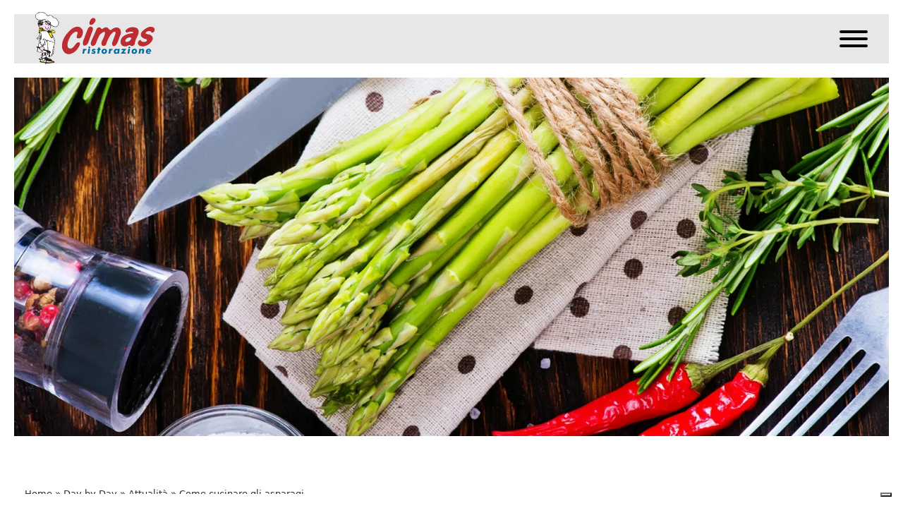

--- FILE ---
content_type: text/html; charset=UTF-8
request_url: https://www.cimasristorazione.com/come-cucinare-gli-asparagi/
body_size: 17210
content:
<!DOCTYPE html>
<!--[if IE 9]> <html class="no-js ie9 fixed-layout" lang="en"> <![endif]-->
<!--[if gt IE 9]><!--> <html class="no-js " lang="en"> <!--<![endif]-->
<head>
	<!-- Google tag (gtag.js) -->
	<script async src="https://www.googletagmanager.com/gtag/js?id=G-K67M2QV4Y5"></script>
	<script>
		window.dataLayer = window.dataLayer || [];
		function gtag(){dataLayer.push(arguments);}
		gtag('js', new Date());

		gtag('config', 'G-K67M2QV4Y5');
	</script>
	<meta charset="UTF-8">
	<meta name="viewport" content="width=device-width, initial-scale=1, minimum-scale=1, maximum-scale=1">
	<meta http-equiv="X-UA-Compatible" content="IE=edge">
	<meta name="viewport" content="width=device-width, minimum-scale=1.0, maximum-scale=1.0, user-scalable=no">
	<meta name="google-site-verification" content="9A8-aSMJsiqyiQ6ocdkGWaZVyXinMSDTbfN1GV6lSq0" />
	<link rel="profile" href="http://gmpg.org/xfn/11">
	<title>Cimas Ristorazione - Mense, Catering e ristorazione di Qualità in Italia</title>
	<link href="https://fonts.googleapis.com/css?family=Playfair+Display:400,400i,700,900" rel="stylesheet">
	<link href="https://fonts.googleapis.com/css?family=Raleway:300,400,400i,500,600,700" rel="stylesheet">
	<link href="https://fonts.googleapis.com/css?family=Montserrat:300,400,500,700" rel="stylesheet">
			<style type="text/css">.jssocials-share-whatsapp{display:none!important;}.post--image-wrapper2:hover .magnifier{opacity: 1;}</style>
					<script type="text/javascript" class="_iub_cs_skip">
				var _iub = _iub || {};
				_iub.csConfiguration = _iub.csConfiguration || {};
				_iub.csConfiguration.siteId = "1183077";
				_iub.csConfiguration.cookiePolicyId = "71283741";
							</script>
			<script class="_iub_cs_skip" src="https://cs.iubenda.com/autoblocking/1183077.js" fetchpriority="low"></script>
			<meta name='robots' content='index, follow, max-image-preview:large, max-snippet:-1, max-video-preview:-1' />
<!-- Google tag (gtag.js) consent mode dataLayer added by Site Kit -->
<script type="text/javascript" id="google_gtagjs-js-consent-mode-data-layer">
/* <![CDATA[ */
window.dataLayer = window.dataLayer || [];function gtag(){dataLayer.push(arguments);}
gtag('consent', 'default', {"ad_personalization":"denied","ad_storage":"denied","ad_user_data":"denied","analytics_storage":"denied","functionality_storage":"denied","security_storage":"denied","personalization_storage":"denied","region":["AT","BE","BG","CH","CY","CZ","DE","DK","EE","ES","FI","FR","GB","GR","HR","HU","IE","IS","IT","LI","LT","LU","LV","MT","NL","NO","PL","PT","RO","SE","SI","SK"],"wait_for_update":500});
window._googlesitekitConsentCategoryMap = {"statistics":["analytics_storage"],"marketing":["ad_storage","ad_user_data","ad_personalization"],"functional":["functionality_storage","security_storage"],"preferences":["personalization_storage"]};
window._googlesitekitConsents = {"ad_personalization":"denied","ad_storage":"denied","ad_user_data":"denied","analytics_storage":"denied","functionality_storage":"denied","security_storage":"denied","personalization_storage":"denied","region":["AT","BE","BG","CH","CY","CZ","DE","DK","EE","ES","FI","FR","GB","GR","HR","HU","IE","IS","IT","LI","LT","LU","LV","MT","NL","NO","PL","PT","RO","SE","SI","SK"],"wait_for_update":500};
/* ]]> */
</script>
<!-- End Google tag (gtag.js) consent mode dataLayer added by Site Kit -->

	<!-- This site is optimized with the Yoast SEO plugin v26.7 - https://yoast.com/wordpress/plugins/seo/ -->
	<meta name="description" content="Gli asparagi sono l&#039;ortaggio protagonista della primavera, germogli giovani e teneri che spuntano con l&#039;arrivo della bella stagione e che..." />
	<link rel="canonical" href="https://www.cimasristorazione.com/come-cucinare-gli-asparagi/" />
	<meta property="og:locale" content="it_IT" />
	<meta property="og:type" content="article" />
	<meta property="og:title" content="Asparagi, ecco come cucinarli &#8211; Cimas Ristorazione" />
	<meta property="og:description" content="Gli asparagi sono l&#039;ortaggio protagonista della primavera, germogli giovani e teneri che spuntano con l&#039;arrivo della bella stagione e che..." />
	<meta property="og:url" content="https://www.cimasristorazione.com/come-cucinare-gli-asparagi/" />
	<meta property="og:site_name" content="Cimas Ristorazione" />
	<meta property="article:publisher" content="https://www.facebook.com/cimasristorazione/" />
	<meta property="article:published_time" content="2022-04-21T12:27:49+00:00" />
	<meta property="article:modified_time" content="2022-09-16T09:23:33+00:00" />
	<meta property="og:image" content="https://www.cimasristorazione.com/wp-content/uploads/2022/04/cimas-asparagi-1024x683.jpg" />
	<meta property="og:image:width" content="1024" />
	<meta property="og:image:height" content="683" />
	<meta property="og:image:type" content="image/jpeg" />
	<meta name="author" content="factorysnc" />
	<meta name="twitter:card" content="summary_large_image" />
	<meta name="twitter:label1" content="Scritto da" />
	<meta name="twitter:data1" content="factorysnc" />
	<meta name="twitter:label2" content="Tempo di lettura stimato" />
	<meta name="twitter:data2" content="7 minuti" />
	<script type="application/ld+json" class="yoast-schema-graph">{"@context":"https://schema.org","@graph":[{"@type":"Article","@id":"https://www.cimasristorazione.com/come-cucinare-gli-asparagi/#article","isPartOf":{"@id":"https://www.cimasristorazione.com/come-cucinare-gli-asparagi/"},"author":{"name":"factorysnc","@id":"https://www.cimasristorazione.com/#/schema/person/1281647207ec8c56b78351c951eefdc4"},"headline":"Come cucinare gli asparagi","datePublished":"2022-04-21T12:27:49+00:00","dateModified":"2022-09-16T09:23:33+00:00","mainEntityOfPage":{"@id":"https://www.cimasristorazione.com/come-cucinare-gli-asparagi/"},"wordCount":1232,"publisher":{"@id":"https://www.cimasristorazione.com/#organization"},"image":{"@id":"https://www.cimasristorazione.com/come-cucinare-gli-asparagi/#primaryimage"},"thumbnailUrl":"https://www.cimasristorazione.com/wp-content/uploads/2022/04/cimas-asparagi.jpg","articleSection":["Attualità","Cibo e salute","Day by Day"],"inLanguage":"it-IT"},{"@type":"WebPage","@id":"https://www.cimasristorazione.com/come-cucinare-gli-asparagi/","url":"https://www.cimasristorazione.com/come-cucinare-gli-asparagi/","name":"Asparagi, ecco come cucinarli &#8211; Cimas Ristorazione","isPartOf":{"@id":"https://www.cimasristorazione.com/#website"},"primaryImageOfPage":{"@id":"https://www.cimasristorazione.com/come-cucinare-gli-asparagi/#primaryimage"},"image":{"@id":"https://www.cimasristorazione.com/come-cucinare-gli-asparagi/#primaryimage"},"thumbnailUrl":"https://www.cimasristorazione.com/wp-content/uploads/2022/04/cimas-asparagi.jpg","datePublished":"2022-04-21T12:27:49+00:00","dateModified":"2022-09-16T09:23:33+00:00","description":"Gli asparagi sono l'ortaggio protagonista della primavera, germogli giovani e teneri che spuntano con l'arrivo della bella stagione e che...","breadcrumb":{"@id":"https://www.cimasristorazione.com/come-cucinare-gli-asparagi/#breadcrumb"},"inLanguage":"it-IT","potentialAction":[{"@type":"ReadAction","target":["https://www.cimasristorazione.com/come-cucinare-gli-asparagi/"]}]},{"@type":"ImageObject","inLanguage":"it-IT","@id":"https://www.cimasristorazione.com/come-cucinare-gli-asparagi/#primaryimage","url":"https://www.cimasristorazione.com/wp-content/uploads/2022/04/cimas-asparagi.jpg","contentUrl":"https://www.cimasristorazione.com/wp-content/uploads/2022/04/cimas-asparagi.jpg","width":1920,"height":1280,"caption":"raw asparagus with salt and aroma spice on a table"},{"@type":"BreadcrumbList","@id":"https://www.cimasristorazione.com/come-cucinare-gli-asparagi/#breadcrumb","itemListElement":[{"@type":"ListItem","position":1,"name":"Home","item":"https://www.cimasristorazione.com/"},{"@type":"ListItem","position":2,"name":"Day by Day","item":"https://www.cimasristorazione.com/category/day-by-day/"},{"@type":"ListItem","position":3,"name":"Attualità","item":"https://www.cimasristorazione.com/category/day-by-day/attualita/"},{"@type":"ListItem","position":4,"name":"Come cucinare gli asparagi"}]},{"@type":"WebSite","@id":"https://www.cimasristorazione.com/#website","url":"https://www.cimasristorazione.com/","name":"Cimas Ristorazione","description":"Mense, Catering e ristorazione di Qualità in Italia","publisher":{"@id":"https://www.cimasristorazione.com/#organization"},"alternateName":"Cimas","potentialAction":[{"@type":"SearchAction","target":{"@type":"EntryPoint","urlTemplate":"https://www.cimasristorazione.com/?s={search_term_string}"},"query-input":{"@type":"PropertyValueSpecification","valueRequired":true,"valueName":"search_term_string"}}],"inLanguage":"it-IT"},{"@type":"Organization","@id":"https://www.cimasristorazione.com/#organization","name":"Cimas Ristorazione","alternateName":"Cimas","url":"https://www.cimasristorazione.com/","logo":{"@type":"ImageObject","inLanguage":"it-IT","@id":"https://www.cimasristorazione.com/#/schema/logo/image/","url":"https://www.cimasristorazione.com/wp-content/uploads/2018/03/logocimas.jpg","contentUrl":"https://www.cimasristorazione.com/wp-content/uploads/2018/03/logocimas.jpg","width":1423,"height":813,"caption":"Cimas Ristorazione"},"image":{"@id":"https://www.cimasristorazione.com/#/schema/logo/image/"},"sameAs":["https://www.facebook.com/cimasristorazione/","https://www.instagram.com/cimasristorazione","https://www.linkedin.com/company/cimas-s.r.l./"]},{"@type":"Person","@id":"https://www.cimasristorazione.com/#/schema/person/1281647207ec8c56b78351c951eefdc4","name":"factorysnc"}]}</script>
	<!-- / Yoast SEO plugin. -->


<link rel='dns-prefetch' href='//cdn.iubenda.com' />
<link rel='dns-prefetch' href='//www.googletagmanager.com' />
<link rel="alternate" title="oEmbed (JSON)" type="application/json+oembed" href="https://www.cimasristorazione.com/wp-json/oembed/1.0/embed?url=https%3A%2F%2Fwww.cimasristorazione.com%2Fcome-cucinare-gli-asparagi%2F" />
<link rel="alternate" title="oEmbed (XML)" type="text/xml+oembed" href="https://www.cimasristorazione.com/wp-json/oembed/1.0/embed?url=https%3A%2F%2Fwww.cimasristorazione.com%2Fcome-cucinare-gli-asparagi%2F&#038;format=xml" />
<style id='wp-img-auto-sizes-contain-inline-css' type='text/css'>
img:is([sizes=auto i],[sizes^="auto," i]){contain-intrinsic-size:3000px 1500px}
/*# sourceURL=wp-img-auto-sizes-contain-inline-css */
</style>
<style id='wp-emoji-styles-inline-css' type='text/css'>

	img.wp-smiley, img.emoji {
		display: inline !important;
		border: none !important;
		box-shadow: none !important;
		height: 1em !important;
		width: 1em !important;
		margin: 0 0.07em !important;
		vertical-align: -0.1em !important;
		background: none !important;
		padding: 0 !important;
	}
/*# sourceURL=wp-emoji-styles-inline-css */
</style>
<style id='wp-block-library-inline-css' type='text/css'>
:root{--wp-block-synced-color:#7a00df;--wp-block-synced-color--rgb:122,0,223;--wp-bound-block-color:var(--wp-block-synced-color);--wp-editor-canvas-background:#ddd;--wp-admin-theme-color:#007cba;--wp-admin-theme-color--rgb:0,124,186;--wp-admin-theme-color-darker-10:#006ba1;--wp-admin-theme-color-darker-10--rgb:0,107,160.5;--wp-admin-theme-color-darker-20:#005a87;--wp-admin-theme-color-darker-20--rgb:0,90,135;--wp-admin-border-width-focus:2px}@media (min-resolution:192dpi){:root{--wp-admin-border-width-focus:1.5px}}.wp-element-button{cursor:pointer}:root .has-very-light-gray-background-color{background-color:#eee}:root .has-very-dark-gray-background-color{background-color:#313131}:root .has-very-light-gray-color{color:#eee}:root .has-very-dark-gray-color{color:#313131}:root .has-vivid-green-cyan-to-vivid-cyan-blue-gradient-background{background:linear-gradient(135deg,#00d084,#0693e3)}:root .has-purple-crush-gradient-background{background:linear-gradient(135deg,#34e2e4,#4721fb 50%,#ab1dfe)}:root .has-hazy-dawn-gradient-background{background:linear-gradient(135deg,#faaca8,#dad0ec)}:root .has-subdued-olive-gradient-background{background:linear-gradient(135deg,#fafae1,#67a671)}:root .has-atomic-cream-gradient-background{background:linear-gradient(135deg,#fdd79a,#004a59)}:root .has-nightshade-gradient-background{background:linear-gradient(135deg,#330968,#31cdcf)}:root .has-midnight-gradient-background{background:linear-gradient(135deg,#020381,#2874fc)}:root{--wp--preset--font-size--normal:16px;--wp--preset--font-size--huge:42px}.has-regular-font-size{font-size:1em}.has-larger-font-size{font-size:2.625em}.has-normal-font-size{font-size:var(--wp--preset--font-size--normal)}.has-huge-font-size{font-size:var(--wp--preset--font-size--huge)}.has-text-align-center{text-align:center}.has-text-align-left{text-align:left}.has-text-align-right{text-align:right}.has-fit-text{white-space:nowrap!important}#end-resizable-editor-section{display:none}.aligncenter{clear:both}.items-justified-left{justify-content:flex-start}.items-justified-center{justify-content:center}.items-justified-right{justify-content:flex-end}.items-justified-space-between{justify-content:space-between}.screen-reader-text{border:0;clip-path:inset(50%);height:1px;margin:-1px;overflow:hidden;padding:0;position:absolute;width:1px;word-wrap:normal!important}.screen-reader-text:focus{background-color:#ddd;clip-path:none;color:#444;display:block;font-size:1em;height:auto;left:5px;line-height:normal;padding:15px 23px 14px;text-decoration:none;top:5px;width:auto;z-index:100000}html :where(.has-border-color){border-style:solid}html :where([style*=border-top-color]){border-top-style:solid}html :where([style*=border-right-color]){border-right-style:solid}html :where([style*=border-bottom-color]){border-bottom-style:solid}html :where([style*=border-left-color]){border-left-style:solid}html :where([style*=border-width]){border-style:solid}html :where([style*=border-top-width]){border-top-style:solid}html :where([style*=border-right-width]){border-right-style:solid}html :where([style*=border-bottom-width]){border-bottom-style:solid}html :where([style*=border-left-width]){border-left-style:solid}html :where(img[class*=wp-image-]){height:auto;max-width:100%}:where(figure){margin:0 0 1em}html :where(.is-position-sticky){--wp-admin--admin-bar--position-offset:var(--wp-admin--admin-bar--height,0px)}@media screen and (max-width:600px){html :where(.is-position-sticky){--wp-admin--admin-bar--position-offset:0px}}

/*# sourceURL=wp-block-library-inline-css */
</style><style id='global-styles-inline-css' type='text/css'>
:root{--wp--preset--aspect-ratio--square: 1;--wp--preset--aspect-ratio--4-3: 4/3;--wp--preset--aspect-ratio--3-4: 3/4;--wp--preset--aspect-ratio--3-2: 3/2;--wp--preset--aspect-ratio--2-3: 2/3;--wp--preset--aspect-ratio--16-9: 16/9;--wp--preset--aspect-ratio--9-16: 9/16;--wp--preset--color--black: #000000;--wp--preset--color--cyan-bluish-gray: #abb8c3;--wp--preset--color--white: #ffffff;--wp--preset--color--pale-pink: #f78da7;--wp--preset--color--vivid-red: #cf2e2e;--wp--preset--color--luminous-vivid-orange: #ff6900;--wp--preset--color--luminous-vivid-amber: #fcb900;--wp--preset--color--light-green-cyan: #7bdcb5;--wp--preset--color--vivid-green-cyan: #00d084;--wp--preset--color--pale-cyan-blue: #8ed1fc;--wp--preset--color--vivid-cyan-blue: #0693e3;--wp--preset--color--vivid-purple: #9b51e0;--wp--preset--gradient--vivid-cyan-blue-to-vivid-purple: linear-gradient(135deg,rgb(6,147,227) 0%,rgb(155,81,224) 100%);--wp--preset--gradient--light-green-cyan-to-vivid-green-cyan: linear-gradient(135deg,rgb(122,220,180) 0%,rgb(0,208,130) 100%);--wp--preset--gradient--luminous-vivid-amber-to-luminous-vivid-orange: linear-gradient(135deg,rgb(252,185,0) 0%,rgb(255,105,0) 100%);--wp--preset--gradient--luminous-vivid-orange-to-vivid-red: linear-gradient(135deg,rgb(255,105,0) 0%,rgb(207,46,46) 100%);--wp--preset--gradient--very-light-gray-to-cyan-bluish-gray: linear-gradient(135deg,rgb(238,238,238) 0%,rgb(169,184,195) 100%);--wp--preset--gradient--cool-to-warm-spectrum: linear-gradient(135deg,rgb(74,234,220) 0%,rgb(151,120,209) 20%,rgb(207,42,186) 40%,rgb(238,44,130) 60%,rgb(251,105,98) 80%,rgb(254,248,76) 100%);--wp--preset--gradient--blush-light-purple: linear-gradient(135deg,rgb(255,206,236) 0%,rgb(152,150,240) 100%);--wp--preset--gradient--blush-bordeaux: linear-gradient(135deg,rgb(254,205,165) 0%,rgb(254,45,45) 50%,rgb(107,0,62) 100%);--wp--preset--gradient--luminous-dusk: linear-gradient(135deg,rgb(255,203,112) 0%,rgb(199,81,192) 50%,rgb(65,88,208) 100%);--wp--preset--gradient--pale-ocean: linear-gradient(135deg,rgb(255,245,203) 0%,rgb(182,227,212) 50%,rgb(51,167,181) 100%);--wp--preset--gradient--electric-grass: linear-gradient(135deg,rgb(202,248,128) 0%,rgb(113,206,126) 100%);--wp--preset--gradient--midnight: linear-gradient(135deg,rgb(2,3,129) 0%,rgb(40,116,252) 100%);--wp--preset--font-size--small: 13px;--wp--preset--font-size--medium: 20px;--wp--preset--font-size--large: 36px;--wp--preset--font-size--x-large: 42px;--wp--preset--spacing--20: 0.44rem;--wp--preset--spacing--30: 0.67rem;--wp--preset--spacing--40: 1rem;--wp--preset--spacing--50: 1.5rem;--wp--preset--spacing--60: 2.25rem;--wp--preset--spacing--70: 3.38rem;--wp--preset--spacing--80: 5.06rem;--wp--preset--shadow--natural: 6px 6px 9px rgba(0, 0, 0, 0.2);--wp--preset--shadow--deep: 12px 12px 50px rgba(0, 0, 0, 0.4);--wp--preset--shadow--sharp: 6px 6px 0px rgba(0, 0, 0, 0.2);--wp--preset--shadow--outlined: 6px 6px 0px -3px rgb(255, 255, 255), 6px 6px rgb(0, 0, 0);--wp--preset--shadow--crisp: 6px 6px 0px rgb(0, 0, 0);}:where(.is-layout-flex){gap: 0.5em;}:where(.is-layout-grid){gap: 0.5em;}body .is-layout-flex{display: flex;}.is-layout-flex{flex-wrap: wrap;align-items: center;}.is-layout-flex > :is(*, div){margin: 0;}body .is-layout-grid{display: grid;}.is-layout-grid > :is(*, div){margin: 0;}:where(.wp-block-columns.is-layout-flex){gap: 2em;}:where(.wp-block-columns.is-layout-grid){gap: 2em;}:where(.wp-block-post-template.is-layout-flex){gap: 1.25em;}:where(.wp-block-post-template.is-layout-grid){gap: 1.25em;}.has-black-color{color: var(--wp--preset--color--black) !important;}.has-cyan-bluish-gray-color{color: var(--wp--preset--color--cyan-bluish-gray) !important;}.has-white-color{color: var(--wp--preset--color--white) !important;}.has-pale-pink-color{color: var(--wp--preset--color--pale-pink) !important;}.has-vivid-red-color{color: var(--wp--preset--color--vivid-red) !important;}.has-luminous-vivid-orange-color{color: var(--wp--preset--color--luminous-vivid-orange) !important;}.has-luminous-vivid-amber-color{color: var(--wp--preset--color--luminous-vivid-amber) !important;}.has-light-green-cyan-color{color: var(--wp--preset--color--light-green-cyan) !important;}.has-vivid-green-cyan-color{color: var(--wp--preset--color--vivid-green-cyan) !important;}.has-pale-cyan-blue-color{color: var(--wp--preset--color--pale-cyan-blue) !important;}.has-vivid-cyan-blue-color{color: var(--wp--preset--color--vivid-cyan-blue) !important;}.has-vivid-purple-color{color: var(--wp--preset--color--vivid-purple) !important;}.has-black-background-color{background-color: var(--wp--preset--color--black) !important;}.has-cyan-bluish-gray-background-color{background-color: var(--wp--preset--color--cyan-bluish-gray) !important;}.has-white-background-color{background-color: var(--wp--preset--color--white) !important;}.has-pale-pink-background-color{background-color: var(--wp--preset--color--pale-pink) !important;}.has-vivid-red-background-color{background-color: var(--wp--preset--color--vivid-red) !important;}.has-luminous-vivid-orange-background-color{background-color: var(--wp--preset--color--luminous-vivid-orange) !important;}.has-luminous-vivid-amber-background-color{background-color: var(--wp--preset--color--luminous-vivid-amber) !important;}.has-light-green-cyan-background-color{background-color: var(--wp--preset--color--light-green-cyan) !important;}.has-vivid-green-cyan-background-color{background-color: var(--wp--preset--color--vivid-green-cyan) !important;}.has-pale-cyan-blue-background-color{background-color: var(--wp--preset--color--pale-cyan-blue) !important;}.has-vivid-cyan-blue-background-color{background-color: var(--wp--preset--color--vivid-cyan-blue) !important;}.has-vivid-purple-background-color{background-color: var(--wp--preset--color--vivid-purple) !important;}.has-black-border-color{border-color: var(--wp--preset--color--black) !important;}.has-cyan-bluish-gray-border-color{border-color: var(--wp--preset--color--cyan-bluish-gray) !important;}.has-white-border-color{border-color: var(--wp--preset--color--white) !important;}.has-pale-pink-border-color{border-color: var(--wp--preset--color--pale-pink) !important;}.has-vivid-red-border-color{border-color: var(--wp--preset--color--vivid-red) !important;}.has-luminous-vivid-orange-border-color{border-color: var(--wp--preset--color--luminous-vivid-orange) !important;}.has-luminous-vivid-amber-border-color{border-color: var(--wp--preset--color--luminous-vivid-amber) !important;}.has-light-green-cyan-border-color{border-color: var(--wp--preset--color--light-green-cyan) !important;}.has-vivid-green-cyan-border-color{border-color: var(--wp--preset--color--vivid-green-cyan) !important;}.has-pale-cyan-blue-border-color{border-color: var(--wp--preset--color--pale-cyan-blue) !important;}.has-vivid-cyan-blue-border-color{border-color: var(--wp--preset--color--vivid-cyan-blue) !important;}.has-vivid-purple-border-color{border-color: var(--wp--preset--color--vivid-purple) !important;}.has-vivid-cyan-blue-to-vivid-purple-gradient-background{background: var(--wp--preset--gradient--vivid-cyan-blue-to-vivid-purple) !important;}.has-light-green-cyan-to-vivid-green-cyan-gradient-background{background: var(--wp--preset--gradient--light-green-cyan-to-vivid-green-cyan) !important;}.has-luminous-vivid-amber-to-luminous-vivid-orange-gradient-background{background: var(--wp--preset--gradient--luminous-vivid-amber-to-luminous-vivid-orange) !important;}.has-luminous-vivid-orange-to-vivid-red-gradient-background{background: var(--wp--preset--gradient--luminous-vivid-orange-to-vivid-red) !important;}.has-very-light-gray-to-cyan-bluish-gray-gradient-background{background: var(--wp--preset--gradient--very-light-gray-to-cyan-bluish-gray) !important;}.has-cool-to-warm-spectrum-gradient-background{background: var(--wp--preset--gradient--cool-to-warm-spectrum) !important;}.has-blush-light-purple-gradient-background{background: var(--wp--preset--gradient--blush-light-purple) !important;}.has-blush-bordeaux-gradient-background{background: var(--wp--preset--gradient--blush-bordeaux) !important;}.has-luminous-dusk-gradient-background{background: var(--wp--preset--gradient--luminous-dusk) !important;}.has-pale-ocean-gradient-background{background: var(--wp--preset--gradient--pale-ocean) !important;}.has-electric-grass-gradient-background{background: var(--wp--preset--gradient--electric-grass) !important;}.has-midnight-gradient-background{background: var(--wp--preset--gradient--midnight) !important;}.has-small-font-size{font-size: var(--wp--preset--font-size--small) !important;}.has-medium-font-size{font-size: var(--wp--preset--font-size--medium) !important;}.has-large-font-size{font-size: var(--wp--preset--font-size--large) !important;}.has-x-large-font-size{font-size: var(--wp--preset--font-size--x-large) !important;}
/*# sourceURL=global-styles-inline-css */
</style>

<style id='classic-theme-styles-inline-css' type='text/css'>
/*! This file is auto-generated */
.wp-block-button__link{color:#fff;background-color:#32373c;border-radius:9999px;box-shadow:none;text-decoration:none;padding:calc(.667em + 2px) calc(1.333em + 2px);font-size:1.125em}.wp-block-file__button{background:#32373c;color:#fff;text-decoration:none}
/*# sourceURL=/wp-includes/css/classic-themes.min.css */
</style>
<link rel='stylesheet' id='contact-form-7-css' href='https://www.cimasristorazione.com/wp-content/plugins/contact-form-7/includes/css/styles.css?ver=6.1.4' type='text/css' media='all' />
<link rel='stylesheet' id='factory-photoswipe-style-css' href='https://www.cimasristorazione.com/wp-content/plugins/factory-gallery-zoom/assets/css/photoswipe.css?ver=6.9' type='text/css' media='all' />
<link rel='stylesheet' id='factory-isotope-style-css' href='https://www.cimasristorazione.com/wp-content/plugins/factory-gallery-zoom/assets/css/isotope.css?ver=6.9' type='text/css' media='all' />
<link rel='stylesheet' id='factory-photoswipe-default-style-css' href='https://www.cimasristorazione.com/wp-content/plugins/factory-gallery-zoom/assets/css/default-skin/default-skin.css?ver=6.9' type='text/css' media='all' />
<link rel='stylesheet' id='spam-protect-for-contact-form7-css' href='https://www.cimasristorazione.com/wp-content/plugins/wp-contact-form-7-spam-blocker/frontend/css/spam-protect-for-contact-form7.css?ver=1.0.0' type='text/css' media='all' />
<link rel='stylesheet' id='fontawesome-css-6-css' href='https://www.cimasristorazione.com/wp-content/plugins/wp-font-awesome/font-awesome/css/fontawesome-all.min.css?ver=1.8.0' type='text/css' media='all' />
<link rel='stylesheet' id='fontawesome-css-4-css' href='https://www.cimasristorazione.com/wp-content/plugins/wp-font-awesome/font-awesome/css/v4-shims.min.css?ver=1.8.0' type='text/css' media='all' />
<link rel='stylesheet' id='tether-css-css' href='https://www.cimasristorazione.com/wp-content/themes/cimas/inc/tether/css/tether.min.css?ver=6.9' type='text/css' media='all' />
<link rel='stylesheet' id='bootstrap-css-css' href='https://www.cimasristorazione.com/wp-content/themes/cimas/inc/bootstrap/css/bootstrap.min.css?ver=6.9' type='text/css' media='all' />
<link rel='stylesheet' id='swiper-css-css' href='https://www.cimasristorazione.com/wp-content/themes/cimas/inc/swiper/css/swiper.min.css?ver=6.9' type='text/css' media='all' />
<link rel='stylesheet' id='hamburgers-css-css' href='https://www.cimasristorazione.com/wp-content/themes/cimas/assets/css/hamburgers.min.css?ver=6.9' type='text/css' media='all' />
<link rel='stylesheet' id='animate-css-css' href='https://www.cimasristorazione.com/wp-content/themes/cimas/assets/css/animate.min.css?ver=6.9' type='text/css' media='all' />
<link rel='stylesheet' id='animsition-css-css' href='https://www.cimasristorazione.com/wp-content/themes/cimas/assets/css/animsition.min.css?ver=6.9' type='text/css' media='all' />
<link rel='stylesheet' id='cimas-css-css' href='https://www.cimasristorazione.com/wp-content/themes/cimas/style.css?ver=6.9' type='text/css' media='all' />
<link rel='stylesheet' id='font-awesome-css-css' href='https://www.cimasristorazione.com/wp-content/themes/cimas/assets/css/font-awesome.min.css?ver=6.9' type='text/css' media='all' />
<link rel='stylesheet' id='jssocials-css-css' href='https://www.cimasristorazione.com/wp-content/themes/cimas/assets/css/jssocials.css?ver=6.9' type='text/css' media='all' />

<script  type="text/javascript" class=" _iub_cs_skip" type="text/javascript" id="iubenda-head-inline-scripts-0">
/* <![CDATA[ */

var _iub = _iub || [];
_iub.csConfiguration = {"cookiePolicyInOtherWindow":true,"floatingPreferencesButtonDisplay":"bottom-right","perPurposeConsent":true,"siteId":1183077,"cookiePolicyId":71283741,"lang":"it","banner":{"acceptButtonCaptionColor":"white","acceptButtonColor":"#a62d32","acceptButtonDisplay":true,"backgroundColor":"#E2AE2C","closeButtonRejects":true,"customizeButtonCaptionColor":"white","customizeButtonColor":"#212121","customizeButtonDisplay":true,"explicitWithdrawal":true,"listPurposes":true,"rejectButtonCaptionColor":"white","rejectButtonColor":"#a62d32","rejectButtonDisplay":true,"showPurposesToggles":true,"textColor":"#2E2F30"}};

//# sourceURL=iubenda-head-inline-scripts-0
/* ]]> */
</script>
<script  type="text/javascript" src="//cdn.iubenda.com/cs/iubenda_cs.js" charset="UTF-8" async="async" class=" _iub_cs_skip" type="text/javascript" src="//cdn.iubenda.com/cs/iubenda_cs.js?ver=3.12.5" id="iubenda-head-scripts-1-js"></script>
<script type="text/javascript" src="https://www.cimasristorazione.com/wp-includes/js/jquery/jquery.min.js?ver=3.7.1" id="jquery-core-js"></script>
<script type="text/javascript" src="https://www.cimasristorazione.com/wp-includes/js/jquery/jquery-migrate.min.js?ver=3.4.1" id="jquery-migrate-js"></script>
<script type="text/javascript" src="https://www.cimasristorazione.com/wp-content/plugins/wp-contact-form-7-spam-blocker/frontend/js/spam-protect-for-contact-form7.js?ver=1.0.0" id="spam-protect-for-contact-form7-js"></script>
<link rel="https://api.w.org/" href="https://www.cimasristorazione.com/wp-json/" /><link rel="alternate" title="JSON" type="application/json" href="https://www.cimasristorazione.com/wp-json/wp/v2/posts/4644" /><link rel="EditURI" type="application/rsd+xml" title="RSD" href="https://www.cimasristorazione.com/xmlrpc.php?rsd" />
<meta name="generator" content="WordPress 6.9" />
<link rel='shortlink' href='https://www.cimasristorazione.com/?p=4644' />
<meta name="generator" content="Site Kit by Google 1.168.0" />	<script type="text/javascript">
	var _gaq = _gaq || [];
	_gaq.push(['_setAccount', 'UA-12071399-16']);
	_gaq.push(['_trackPageview']);

	(function() {
		var ga = document.createElement('script'); ga.type = 'text/javascript'; ga.async = true;
		ga.src = ('https:' == document.location.protocol ? 'https://ssl' : 'http://www') + '.google-analytics.com/ga.js';
		var s = document.getElementsByTagName('script')[0]; s.parentNode.insertBefore(ga, s);
	})();
	</script>
</head>
<body class="wp-singular post-template-default single single-post postid-4644 single-format-standard wp-theme-cimas">
	<div id="wrapper" class="animsition">
					<!--<div class="border-top"></div>-->
				<div class="border-top"></div>
		<div class="border-bottom"></div>
		<div class="menu-border-bottom"></div>
		<div class="overlay"></div>
		<nav id="sidebar-wrapper" class="navbar navbar-inverse navbar-fixed-top"><ul id="menu-menu-1" class="nav sidebar-nav"><li id="menu-item-3548" class="menu-item menu-item-type-custom menu-item-object-custom menu-item-3548"><a href="/le-mense">Menu Mense</a><li id="menu-item-441" class="menu-item menu-item-type-post_type menu-item-object-page menu-item-441"><a href="https://www.cimasristorazione.com/blog/">Day by Day</a><li id="menu-item-3182" class="menu-item menu-item-type-post_type menu-item-object-page menu-item-3182"><a href="https://www.cimasristorazione.com/storie-di-cimas/">Storie di Cimas</a><li id="menu-item-137" class="menu-item menu-item-type-post_type menu-item-object-page menu-item-137"><a href="https://www.cimasristorazione.com/ristorazione/">Ristorazione</a><li id="menu-item-135" class="menu-item menu-item-type-post_type menu-item-object-page menu-item-135"><a href="https://www.cimasristorazione.com/catering/">Catering</a><li id="menu-item-136" class="menu-item menu-item-type-post_type menu-item-object-page menu-item-136"><a href="https://www.cimasristorazione.com/prodotti-biologici/">Prodotti Biologici</a><li id="menu-item-8652" class="menu-item menu-item-type-post_type menu-item-object-page menu-item-8652"><a href="https://www.cimasristorazione.com/certificazioni/">Certificazioni</a><li id="menu-item-150" class="menu-item menu-item-type-post_type menu-item-object-page menu-item-150"><a href="https://www.cimasristorazione.com/chi-siamo/">Chi siamo</a><li id="menu-item-141" class="menu-item menu-item-type-post_type menu-item-object-page menu-item-141"><a href="https://www.cimasristorazione.com/contatti/">Contatti</a><li id="menu-item-1764" class="menu-social menu-item menu-item-type-custom menu-item-object-custom menu-item-1764"><a target="_blank" href="https://www.facebook.com/cimasristorazione/"><i class="fab fa-facebook-f fa-lg"></i></a><li id="menu-item-1765" class="menu-social menu-item menu-item-type-custom menu-item-object-custom menu-item-1765"><a target="_blank" href="https://www.instagram.com/ristorazionecimas"><i class="fab fa-instagram fa-lg"></i></a><li id="menu-item-2423" class="menu-social menu-item menu-item-type-custom menu-item-object-custom menu-item-2423"><a target="_blank" href="https://www.linkedin.com/company/cimas-s.r.l./"><i class="fab fa-linkedin fa-lg"></i></a></ul></nav>		<div id="page-content-wrapper">
			<div class="menu-bar">
				<a href="https://www.cimasristorazione.com" class="home-url"><img src="https://www.cimasristorazione.com/wp-content/themes/cimas/assets/images/Cimas_Logo_SOPRA.svg"/></a>
				<button class="hamburger hamburger-menu hamburger--spin-r" type="button">
					<span class="hamburger-box">
						<span class="hamburger-inner"></span>
					</span>
				</button>
			</div>
	<div class="container-fluid">
					<div class="row">
				<div class="col-12">
					<div class="page-image jarallax animated">
						<img width="1920" height="1280" src="https://www.cimasristorazione.com/wp-content/uploads/2022/04/cimas-asparagi.jpg" class="jarallax-img wp-post-image" alt="asparagi" decoding="async" fetchpriority="high" srcset="https://www.cimasristorazione.com/wp-content/uploads/2022/04/cimas-asparagi.jpg 1920w, https://www.cimasristorazione.com/wp-content/uploads/2022/04/cimas-asparagi-300x200.jpg 300w, https://www.cimasristorazione.com/wp-content/uploads/2022/04/cimas-asparagi-1024x683.jpg 1024w, https://www.cimasristorazione.com/wp-content/uploads/2022/04/cimas-asparagi-768x512.jpg 768w, https://www.cimasristorazione.com/wp-content/uploads/2022/04/cimas-asparagi-1536x1024.jpg 1536w, https://www.cimasristorazione.com/wp-content/uploads/2022/04/cimas-asparagi-425x284.jpg 425w" sizes="(max-width: 1920px) 100vw, 1920px" />					</div>
				</div>
			</div>
				<div class="row boxed-max-width mx-auto">
			<div class="col-12 col-lg-9 single-content">
				<div class="hentry-header">
					<p id="breadcrumbs"><span><span><a href="https://www.cimasristorazione.com/">Home</a></span> » <span><a href="https://www.cimasristorazione.com/category/day-by-day/">Day by Day</a></span> » <span><a href="https://www.cimasristorazione.com/category/day-by-day/attualita/">Attualità</a></span> » <span class="breadcrumb_last" aria-current="page">Come cucinare gli asparagi</span></span></p><h1 class="entry-title">Come cucinare gli asparagi</h1>				</div>
			</div>
			<div class="col-12 col-lg-9 mt-4">
				<div class="social-wrapper-single"></div>
			</div>
		</div>
		<div class="row boxed-max-width mx-auto">
			<div class="single-content col-12 col-lg-9">
				<div class="row">
					<div class="col-12">
						<div class="hentry-content">
							<p>Gli <span style="text-decoration: underline;"><strong>asparagi</strong></span> sono l&#8217;ortaggio protagonista della <strong>primavera</strong>, germogli giovani e teneri che spuntano con l&#8217;arrivo della bella stagione e che simboleggiano il risveglio della natura. Questa pianta, di cui si usano per lo più le punte, è prediletta dagli amanti del risotto e delle uova, dato che in entrambi gli abbinamenti il sapore dolce e allo stesso tempo pungente ben si sposa sia con il riso che con il tuorlo.</p>
<div class="sp-corpo lato col-md-12">
<p style="text-align: justify;">Possono essere <strong>verdi</strong>, dolci e dall&#8217;aroma che ricorda l&#8217;erba appena tagliata. Oppure <strong>bianchi</strong>, dal sapore così delicato e fine che si possono mangiare anche crudi, in carpaccio.  Gli asparagi possono essere cucinati in tanti modi diversi preparando ottime ricette per aprire il menu con sfiziosi antipasti o deliziare i palati con raffinati primi o delicati ma gustosi secondi light. Dagli abbinamenti più adatti alle ricette per farli mangiare ai bambini, passando per le sue incredibili proprietà nutritive, scopri tutti i consigli per cuocere gli asparagi facilmente e realizzare splendidi piatti per i tuoi ospiti.</p>
</div>
<div class="sp-corpo lato col-md-12">
<p style="text-align: justify;"><strong>Le origini degli asparagi</strong><br />
Il termine <strong>asparago o asparagio</strong> deriva dal greco <i>aspharagos,</i> che a sua volta deriva dal persiano <i>asparag,</i> che significa <b>germoglio</b>. Con questa parola ci si può riferire all&#8217;intera pianta o alla punta della stessa.<br />
Per alcuni, il gusto dell&#8217;asparago ricorda quello dei <span style="color: #000080;"><span lang="zxx"><u><b>carciofi</b></u></span></span>. Coltivato dagli Egizi e in Asia Minore a partire da circa 2.000 anni fa, gli <strong>asparagi</strong> erano ben noti ai romani. Infatti, già nelle opere di Plinio e Apicio si ritrovano indicazioni sul metodo di coltivazione, insieme a qualche prima ricetta. Gli imperatori romani li amavano molto, tanto da aver fatto costruire delle <b>navi</b> incaricate esclusivamente della raccolta di questa pianta. Ovviamente, vennero chiamate <i><b>asparagus</b></i>. Successivamente, patria dell&#8217;asparago divenne la Francia, seguita dall&#8217;Inghilterra, che lo introdusse in Nord America, dove i nativi iniziarono ad usarlo come erba officinale, ma essiccato.</p>
<p style="text-align: justify;"><strong>Le varietà di asparagi<br />
</strong>Le <strong>diverse varietà di asparagi</strong> esistenti in natura hanno una prima differenziazione tra quelli <b>selvatici</b>, noti anche con il nome scientifico di <i>Asparagus acutifolius</i>, e quelli coltivati. Tra quelli <b>coltivati</b> e quindi reperibili al supermercato, distinguiamo tra tre principali varietà: il<strong> bianco, </strong>il<strong> violetto </strong>e il <strong>classico asparago verde</strong>.</p>
<p>L&#8217;<strong>asparago bianco</strong> germoglia interamente sotto terra e quindi, in assenza di luce, non si colora. Inoltre assume il suo caratteristico sapore delicato. Sono tipiche le varietà di asparago bianco di <b>Bassano,</b> quello di <b>Cimadolmo,</b> quello di <b>Padova</b> e quello di <b>Rivoli Veronese</b>.</p>
<div class="sp-corpo lato col-md-12">
<p style="text-align: justify;">La <strong>varietà violetta</strong> fuoriesce dal suo sito e attua la fotosintesi, conquistando il suo caratteristico colore. Ha un sapore fruttato, a tratti amarognolo. È nota la varietà di violetto di <b>Albenga</b>, tanto dolce da esser consumato addirittura crudo, e quello di <b>Cilavegna.<br />
</b>L&#8217;<strong>asparago verde</strong> germoglia alla luce del sole come il suo &#8220;fratello&#8221; violetto, ha un sapore marcato e il germoglio possiede un gusto dolciastro. È la sola varietà il cui gambo va pelato. Una nota particolare merita l&#8217;<b>asparago rosa di Mezzago</b>, simbolo di biodiversità agroalimentare lombarda, la cui coltivazione a lungo dimenticata è stata riavviata nel corso degli ultimi 20 anni.</p>
<p style="text-align: justify;">Degli asparagi, soprattutto quelli verdi, vanno scartate la parte inferiore del gambo, più dura, e la sottile pellicina che lo ricopre. Il resto è commestibile.</p>
</div>
<div class="defloater"><strong style="text-align: justify;">Quali sono i più utilizzati in cucina</strong></div>
<div class="sp-ricetta-img col-md-12 clearfix">
<div class="ar-box-wpimage-986-400">
<p style="text-align: justify;">Gli <strong>asparagi</strong> più utilizzati in cucina sono quelli <b>verdi</b> e <b>bianchi</b>. Per essere sicuri di aver scelto i prodotti migliori, gli steli dovrebbero essere duri, flessibili, resistenti alla rottura, più o meno dello stesso spessore. Al momento dell&#8217;acquisto e prima della cottura, le punte dovrebbero essere ancora chiuse. Se non dovete cucinarlo subito, mettete il gambo in acqua, in modo che la base resti umida.</p>
<p style="text-align: justify;"><strong>Come si puliscono</strong></p>
<p style="text-align: justify;">Elimina la parte legnosa dei gambi e raschia quella rimasta con un pelapatate; allineali sul tagliere e pareggiali. Quindi lavali sotto l&#8217;acqua corrente, forma dei mazzetti e legali con giri di spago. Puoi cuocere gli asparagi nell&#8217;apposita asparagiera (pentola alta munita di cestello) o in una pentola alta e stretta con l&#8217;acqua che arriva appena sotto le punte.</p>
<p style="text-align: justify;"><strong>Come cuocerli</strong></p>
<p style="text-align: justify;">Se possiedi l&#8217;asparagiera, lega gli asparagi con spago da cucina e disponili all&#8217;interno del cestello dell&#8217;asparagiera. Metti il cestello nella pentola e versa acqua sufficiente ad arrivare a 4 dita dalle punte degli asparagi. Togli il cestello con gli asparagi dalla pentola, porta l&#8217;acqua a ebollizione, salala, rimetti il cestello nella pentola, copri con il coperchio e cuoci per 10 minuti.</p>
<p style="text-align: justify;"><strong>Con cosa abbinarli<br />
</strong>Uno dei piatti in cui l&#8217;asparago fa davvero faville è il <span style="color: #000080;"><span lang="zxx"><u><b>risotto</b></u></span></span>. Abbinato allo speck, riesce ad ammorbidire il salato del salume, conferendo al piatto una morbidezza indimenticabile. Può essere l&#8217;ortaggio perfetto da inserire in una <span style="color: #000080;"><span lang="zxx"><u><b>torta salata di recupero</b></u></span></span>, in cui mischiare asparagi e patate ad esempio. Oppure, abbinato allo zafferano, può costituire la farcia di una gustosa <span style="color: #000080;"><span lang="zxx"><u><b>lasagna</b></u></span></span> domenicale. Al di là dell&#8217;abbinamento all&#8217;uovo, che resta il principe degli abbinamenti, gli asparagi si sposano bene anche con la ricotta, come dimostrano le <span style="color: #000080;"><span lang="zxx"><u><b>pennette con asparagi, ricotta e pepe verde</b></u></span></span>. Inoltre, se si ha del sugo di carne, li si può lessare a metà, completando la cottura nel liquido, con l&#8217;aggiunta di un poco di burro e parmigiano.</p>
<p><strong>Come congelare gli asparagi<br />
</strong>Per averli a disposizione per tutto l&#8217;anno, prendete gli asparagi e metteteli in una ciotola con <b>acqua e bicarbonato di sodio</b>. Dopo averli lasciati in ammollo per una decina di minuti, risciacquateli sotto l&#8217;acqua corrente. A questo punto, privateli della pellicola sul gambo, facendo molta attenzione a non spezzarli. A questo punto li si può <b>congelare interi</b>, inserendoli all&#8217;interno di sacchetti da freezer. Altrimenti si può scegliere di <b>tagliarli a pezzettini</b>, specie se si andrà ad utilizzarli in un risotto. Per scongelarli, basterà toglierli dal frigo qualche ora prima.</p>
<p style="text-align: justify;"><strong>Trucchi per farli mangiare ai bambini<br />
</strong>Per far mangiare gli asparagi ai bambini, i ricettari ci offrono alcuni stratagemmi golosi e gli abbinamenti che smorzano i sapori meno graditi ai più piccoli. Nella prima categoria ricadono i <b>grissini di asparagi</b>: circondate l&#8217;ortaggio di pasta sfoglia e fate cuocere il grissino a sorpresa in forno caldo a 200° per 15-20 minuti. Uno <b>sformato di asparagi e ricotta</b> è un altro stratagemma ideale per nascondere all&#8217;interno non solo questa, ma tutte le verdure più sgradite ai piccoli commensali. Inoltre, ridurli ad un gustoso <b>pesto</b> può smorzare la diffidenza nei confronti della verdura puntuta.</p>
<p style="text-align: justify;"><strong>Asparagi: proprietà benefiche e valori nutrizionali<br />
</strong>Derivante dalla stessa famiglia di aglio e cipolla, <strong>l&#8217;asparago</strong> ha con loro in comune alcune <b>proprietà benefiche</b>. Grazie al potente <b>effetto diuretico</b>, questa pianta aiuta a mitigare i sintomi della gotta, calcoli renali, reumatismi e idropisia. Inoltre, ha un effetto calmante nei confronti dell&#8217;eczema, che aiuta a regredire. Tra i suoi componenti ci sono l&#8217;asparagina (un amminoacido che aiuta la sintesi proteica), la rutina (rinforza le pareti dei capillari), acido folico, manganese e vitamina A (ottimi per i legamenti, reni ed epidermide), fosforo e vitamina B (attivi contro l&#8217;astenia). Inoltre, contiene calcio, magnesio, potassio e una minima quantità di sodio. Dal punto di vista nutrizionale, gli asparagi contengono solo <b>25 kcal</b> ogni 100 grammi di prodotto, corrispondenti a 3,2g di carboidrati, 3,5 g di proteine, 0,2 g di grassi. Il 90% dell&#8217;ortaggio è costituito da acqua. Alcuni dei componenti contenuti nell&#8217;asparago vengono sintetizzati dall&#8217;organismo ed espulsi tramite l&#8217;<b>urina</b>, che assume il tipico odore forte, causato da alcuni prodotti di degradazione contenenti zolfo.</p>
</div>
</div>
</div>
<p>&nbsp;</p>
<p>Articolo di. &#8220;www.salepepe.it&#8221;</p>
						</div>
					</div>
														</div>
			</div>
			<div class="col-3 d-none d-lg-block single-sidebar-wrapper">
				<div class="d-flex flex-column single-sidebar">
					<div class="w-100 mb-4">
						<a href="https://www.cimasristorazione.com/le-mense/">
							<img class="img-fluid" src="https://www.cimasristorazione.com/wp-content/uploads/2019/01/Interaziendale.jpg" alt="">
							<div class="align-items-center h-100 justify-content-center position-absolute title w-100 d-flex">
								<span class="d-block text-uppercase">Menù Mense</span>
							</div>
						</a>
					</div>
					<div class="w-100 mb-4">
						<a href="https://www.cimasristorazione.com/blog/">
							<img class="img-fluid" src="https://www.cimasristorazione.com/wp-content/uploads/2018/02/Day-by-Day-Cimas-Ristorazione.jpg" alt="">
							<div class="align-items-center h-100 justify-content-center position-absolute title w-100 d-flex">
								<span class="d-block text-uppercase">Articoli</span>
							</div>
						</a>
					</div>
					<div class="w-100">
						<a href="https://www.cimasristorazione.com/chi-siamo/">
							<img class="img-fluid" src="https://www.cimasristorazione.com/wp-content/uploads/2017/09/Catering-Cimas.jpg" alt="">
							<div class="align-items-center h-100 justify-content-center position-absolute title w-100 d-flex">
								<span class="d-block text-uppercase">Chi siamo</span>
							</div>
						</a>
					</div>
				</div>
			</div>
		</div>
							<div class="row mt-5 boxed-max-width mx-auto">
				<div class="col-12 col-lg-9 related-title">
					<h2 class="font-weight-bold text-uppercase">Potrebbe interessarti anche</h2>
				</div>
			</div>
			<div class="row boxed-max-width mx-auto">
				<div class="col-12 related-posts">
					<div class="swiper-container single-slider">
						<div class="swiper-wrapper">
															<div class="swiper-slide">
									<div class="col-blog">
										<a href="https://www.cimasristorazione.com/posso-ricongelare-il-cibo-guida-completa-e-sicura-su-come-congelare-gli-alimenti-in-sicurezza/">
											<img class="img-fluid" src="https://www.cimasristorazione.com/wp-content/uploads/2026/01/ricongelare-COP-1-425x284.jpg" />
										</a>
										<div class="mx-auto my-3 text-center col-11">
											<a href="https://www.cimasristorazione.com/posso-ricongelare-il-cibo-guida-completa-e-sicura-su-come-congelare-gli-alimenti-in-sicurezza/"><h6>Posso Ricongelare il Cibo? Guida Completa e Sicura per la Cucina</h6></a>
										</div>
									</div>
								</div>
															<div class="swiper-slide">
									<div class="col-blog">
										<a href="https://www.cimasristorazione.com/food-trend-2026-quali-novita-aspettarci-nel-nuovo-anno/">
											<img class="img-fluid" src="https://www.cimasristorazione.com/wp-content/uploads/2026/01/FOOD-TREND-COP-425x284.jpg" />
										</a>
										<div class="mx-auto my-3 text-center col-11">
											<a href="https://www.cimasristorazione.com/food-trend-2026-quali-novita-aspettarci-nel-nuovo-anno/"><h6>Food Trend 2026: quali novità aspettarci nel nuovo anno</h6></a>
										</div>
									</div>
								</div>
															<div class="swiper-slide">
									<div class="col-blog">
										<a href="https://www.cimasristorazione.com/biscotti-di-natale-da-fare-con-i-bambini-ricette-facili-e-divertenti/">
											<img class="img-fluid" src="https://www.cimasristorazione.com/wp-content/uploads/2025/12/Biscotti-di-Natale-COP-425x284.jpg" />
										</a>
										<div class="mx-auto my-3 text-center col-11">
											<a href="https://www.cimasristorazione.com/biscotti-di-natale-da-fare-con-i-bambini-ricette-facili-e-divertenti/"><h6>Biscotti di Natale da fare con i bambini: ricette facili e divertenti</h6></a>
										</div>
									</div>
								</div>
															<div class="swiper-slide">
									<div class="col-blog">
										<a href="https://www.cimasristorazione.com/ricette-nate-per-sbaglio-quando-gli-errori-diventano-iconici/">
											<img class="img-fluid" src="https://www.cimasristorazione.com/wp-content/uploads/2025/12/ricette-nate-per-sbaglioCOP-425x284.jpg" />
										</a>
										<div class="mx-auto my-3 text-center col-11">
											<a href="https://www.cimasristorazione.com/ricette-nate-per-sbaglio-quando-gli-errori-diventano-iconici/"><h6>Ricette nate per sbaglio: quando gli errori diventano iconici</h6></a>
										</div>
									</div>
								</div>
															<div class="swiper-slide">
									<div class="col-blog">
										<a href="https://www.cimasristorazione.com/perche-abbiamo-piu-fame-in-inverno-cosa-dice-la-scienza-e-come-gestire-la-fame-invernale/">
											<img class="img-fluid" src="https://www.cimasristorazione.com/wp-content/uploads/2025/12/inverno-fame-COP-425x284.jpg" />
										</a>
										<div class="mx-auto my-3 text-center col-11">
											<a href="https://www.cimasristorazione.com/perche-abbiamo-piu-fame-in-inverno-cosa-dice-la-scienza-e-come-gestire-la-fame-invernale/"><h6>Perché abbiamo più fame in inverno? Cosa dice la scienza</h6></a>
										</div>
									</div>
								</div>
															<div class="swiper-slide">
									<div class="col-blog">
										<a href="https://www.cimasristorazione.com/sfatiamo-i-miti-sul-microonde-e-davvero-sicuro-scopriamo-cosa-dice-la-scienza/">
											<img class="img-fluid" src="https://www.cimasristorazione.com/wp-content/uploads/2025/12/microonde-COP-425x284.jpg" />
										</a>
										<div class="mx-auto my-3 text-center col-11">
											<a href="https://www.cimasristorazione.com/sfatiamo-i-miti-sul-microonde-e-davvero-sicuro-scopriamo-cosa-dice-la-scienza/"><h6>Sfatiamo i Miti sul Microonde: è davvero sicuro? Scopriamo cosa dice la Scienza</h6></a>
										</div>
									</div>
								</div>
															<div class="swiper-slide">
									<div class="col-blog">
										<a href="https://www.cimasristorazione.com/cibo-ultra-processato-perche-fa-davvero-male-dati-rischi-e-come-scegliere-meglio/">
											<img class="img-fluid" src="https://www.cimasristorazione.com/wp-content/uploads/2025/12/CIBO-ULTRA-PROCESSATO-COP-425x284.jpg" />
										</a>
										<div class="mx-auto my-3 text-center col-11">
											<a href="https://www.cimasristorazione.com/cibo-ultra-processato-perche-fa-davvero-male-dati-rischi-e-come-scegliere-meglio/"><h6>Cibo ultra-processato: perché fa davvero male? Dati, rischi e come scegliere meglio</h6></a>
										</div>
									</div>
								</div>
															<div class="swiper-slide">
									<div class="col-blog">
										<a href="https://www.cimasristorazione.com/calendario-dellavvento-fatto-in-casa-24-idee-golose-e-facili-da-preparare/">
											<img class="img-fluid" src="https://www.cimasristorazione.com/wp-content/uploads/2025/12/Calendario-avvento-COP-425x284.jpg" />
										</a>
										<div class="mx-auto my-3 text-center col-11">
											<a href="https://www.cimasristorazione.com/calendario-dellavvento-fatto-in-casa-24-idee-golose-e-facili-da-preparare/"><h6>Calendario dell’Avvento fatto in casa: 24 idee golose e facili da preparare</h6></a>
										</div>
									</div>
								</div>
															<div class="swiper-slide">
									<div class="col-blog">
										<a href="https://www.cimasristorazione.com/perche-si-pranza-a-orari-diversi-nel-mondo-come-clima-cultura-e-ritmi-di-vita-ci-influenzano/">
											<img class="img-fluid" src="https://www.cimasristorazione.com/wp-content/uploads/2025/11/Perche-si-pranza-a-orari-diversi-nel-mondo-COP-425x284.jpg" />
										</a>
										<div class="mx-auto my-3 text-center col-11">
											<a href="https://www.cimasristorazione.com/perche-si-pranza-a-orari-diversi-nel-mondo-come-clima-cultura-e-ritmi-di-vita-ci-influenzano/"><h6>Perché si pranza a orari diversi nel mondo? Come clima, cultura e ritmi di vita ci influenzano</h6></a>
										</div>
									</div>
								</div>
															<div class="swiper-slide">
									<div class="col-blog">
										<a href="https://www.cimasristorazione.com/mangiare-sano-anche-al-bar-le-scelte-intelligenti-quando-sei-fuori-casa/">
											<img class="img-fluid" src="https://www.cimasristorazione.com/wp-content/uploads/2025/11/Mangiare-sano-anche-al-bar-COP-425x284.jpg" />
										</a>
										<div class="mx-auto my-3 text-center col-11">
											<a href="https://www.cimasristorazione.com/mangiare-sano-anche-al-bar-le-scelte-intelligenti-quando-sei-fuori-casa/"><h6>Mangiare sano anche al bar: le scelte intelligenti quando sei fuori casa</h6></a>
										</div>
									</div>
								</div>
															<div class="swiper-slide">
									<div class="col-blog">
										<a href="https://www.cimasristorazione.com/borracce-a-confronto-scopriamo-qual-e-il-materiale-piu-igienico-e-sostenibile-per-bere-ogni-giorno/">
											<img class="img-fluid" src="https://www.cimasristorazione.com/wp-content/uploads/2025/11/Borracce-a-confronto-COP-425x284.jpg" />
										</a>
										<div class="mx-auto my-3 text-center col-11">
											<a href="https://www.cimasristorazione.com/borracce-a-confronto-scopriamo-qual-e-il-materiale-piu-igienico-e-sostenibile-per-bere-ogni-giorno/"><h6>Borracce a confronto: il materiale più igienico e sostenibile per bere ogni giorno</h6></a>
										</div>
									</div>
								</div>
															<div class="swiper-slide">
									<div class="col-blog">
										<a href="https://www.cimasristorazione.com/crisi-climatica-e-agricoltura-italiana-come-il-caldo-estremo-cambia-le-nostre-scelte-alimentari/">
											<img class="img-fluid" src="https://www.cimasristorazione.com/wp-content/uploads/2025/11/Crisi-Climatica-COP-425x284.jpg" />
										</a>
										<div class="mx-auto my-3 text-center col-11">
											<a href="https://www.cimasristorazione.com/crisi-climatica-e-agricoltura-italiana-come-il-caldo-estremo-cambia-le-nostre-scelte-alimentari/"><h6>Crisi climatica e agricoltura italiana: come il caldo estremo cambia le nostre scelte alimentari</h6></a>
										</div>
									</div>
								</div>
													</div>
						<div class="swiper-button-prev swiper-button-black"></div>
						<div class="swiper-button-next swiper-button-black"></div>
					</div>
				</div>
			</div>
					</div>

<footer class="footer-distributed" >
	<div class="row">
		<div class="col-12 text-center mb-3">
			<a href="https://www.cimasristorazione.com/cookie-policy/" class="text-white mr-5">Cookie Policy</a>
			<a href="https://www.cimasristorazione.com/privacy-policy/" class="text-white">Privacy Policy</a>
		</div>
		<div class="footer-left col col-xl-3">
			<img width="190px" src="https://www.cimasristorazione.com/wp-content/themes/cimas/assets/images/_Cimas_Logo.svg" />
			<p class="footer-links">Mense, Catering e ristorazione di Qualità in Italia</p>
			<p class="footer-company-name">P.Iva 00880590419 - Tutti i diritti riservati</p>
			<p class="footer-company-name">Cimas Ristorazione S.r.l. Società benefit &copy; 2009-2026</p>
			<a style="color: #8f9296; font-size: 14px;" href="https://cimasristorazione.wallbreakers.it/#/" target="_blank">Canale di segnalazione</a>
			<br>
			<br>
			<p class="footer-company-name">Design by <a target="_blank" href="https://www.factorysnc.com/">Factory snc</a></p>
		</div>
		<div class="footer-text-block hidden-lg-down col text-white align-self-center">
			<p class="px-xl-4 text-justify">
				Fondata nel 1984, Cimas Ristorazione è un'azienda leader divenuta nel corso degli anni un punto di riferimento nel settore della ristorazione e dei vari servizi annessi quali catering e mense. Oltre 50 mense sparse in 6 regioni del centro Italia con una media di pasti serviti che si assesta attorno ai 15000 piatti serviti da un totale di circa 350 operai altamente qualificati, rendono Cimas Ristorazione una realtà capace di rispondere ad ogni esigenza e soddisfare i gusti dei propri utenti con pietanze di alta qualità.
			</p>
			<p class="px-xl-4 text-center" style=" font-weight: 600;">
				
			</p>
		</div>
		<div class="footer-center col col-md-3 align-self-center">
			<div class="text-white mb-2">
				<br class="mobile-line-break">
				<p class="align-middle">
					<i class="fas fa-map-marker-alt align-middle h4 mb-0 mr-2"></i>
					<a style="margin-left: 6px;" href="https://www.google.com/maps/place/Piazzale+del+Verano,+21,+00185+Roma+RM/@41.9021129,12.5164184,17z/data=!3m1!4b1!4m5!3m4!1s0x132f6182ce032bd7:0xc3a1f9de6e2cf951!8m2!3d41.9021089!4d12.5186071" target="_blank">Piazzale del Verano n. 21 - 00185 ROMA</a>
				</p>
			</div>
			<div class="text-white mb-2">
				<br class="mobile-line-break">
				<p class="align-middle">
					<i class="fas fa-map-marker-alt align-middle h4 mb-0 mr-2"></i>
					<a style="margin-left: 6px;" href="https://www.google.it/maps/place/Cimas+Ristorazione/@43.671562,12.5145003,17z/data=!3m1!4b1!4m5!3m4!1s0x132c5f28325f42fb:0xca11a4e60f678667!8m2!3d43.671562!4d12.516689" target="_blank">Via Roma n. 71/F - 61049 URBANIA (PU)</a>
				</p>
			</div>
			<div class="text-white mb-2">
				<br class="mobile-line-break">
				<p class="align-middle">
					<i class="fa fa-phone align-middle h4 mb-0 mr-2"></i>
					<a href="tel:0722317271">0722 317271</a>
				</p>
			</div>
			<div class="text-white mb-2">
				<br class="mobile-line-break">
				<p class="align-middle">
					<i class="fa fa-envelope align-middle h4 mb-0 mr-2"></i>
					<a href="mailto:cimas@cimasristorazione.it">cimas@cimasristorazione.it</a>
				</p>
			</div>
			<div class="text-white mb-2">
				<br class="mobile-line-break">
				<p class="align-middle">
					<i class="fab fa-instagram align-middle h4 mb-0 mr-2"></i>
					<a href="https://www.instagram.com/cimasristorazione" target="_blank">Seguici su Instagram</a>
				</p>
			</div>
			<div class="text-white mb-2">
				<br class="mobile-line-break">
				<p class="align-middle">
					<i class="fab fa-facebook-f align-middle h4 mb-0 mr-3"></i>
					<a href="https://www.facebook.com/cimasristorazione/" target="_blank">Seguici su facebook</a>
				</p>
			</div>
			<div class="text-white">
				<br class="mobile-line-break">
				<p class="align-middle">
					<i class="fab fa-linkedin-in align-middle h4 mb-0 mr-2"></i>
					<a href="https://www.linkedin.com/company/cimas-s.r.l./" target="_blank">Seguici su LinkedIn</a>
				</p>
			</div>
			<!-- <p class="footer-company-name" style="color: gray;font-size: 13px;font-style: italic;">Società soggetta a direzione e coordinamento di Tolefin Holding Srl</p> -->
		</div>
	</div>
</footer>
</div><!-- end wrapper -->
</div>
<!-- END REVOLUTION SLIDER -->
<script type="speculationrules">
{"prefetch":[{"source":"document","where":{"and":[{"href_matches":"/*"},{"not":{"href_matches":["/wp-*.php","/wp-admin/*","/wp-content/uploads/*","/wp-content/*","/wp-content/plugins/*","/wp-content/themes/cimas/*","/*\\?(.+)"]}},{"not":{"selector_matches":"a[rel~=\"nofollow\"]"}},{"not":{"selector_matches":".no-prefetch, .no-prefetch a"}}]},"eagerness":"conservative"}]}
</script>
<script type="text/javascript" src="https://www.cimasristorazione.com/wp-includes/js/dist/hooks.min.js?ver=dd5603f07f9220ed27f1" id="wp-hooks-js"></script>
<script type="text/javascript" src="https://www.cimasristorazione.com/wp-includes/js/dist/i18n.min.js?ver=c26c3dc7bed366793375" id="wp-i18n-js"></script>
<script type="text/javascript" id="wp-i18n-js-after">
/* <![CDATA[ */
wp.i18n.setLocaleData( { 'text direction\u0004ltr': [ 'ltr' ] } );
//# sourceURL=wp-i18n-js-after
/* ]]> */
</script>
<script type="text/javascript" src="https://www.cimasristorazione.com/wp-content/plugins/contact-form-7/includes/swv/js/index.js?ver=6.1.4" id="swv-js"></script>
<script type="text/javascript" id="contact-form-7-js-translations">
/* <![CDATA[ */
( function( domain, translations ) {
	var localeData = translations.locale_data[ domain ] || translations.locale_data.messages;
	localeData[""].domain = domain;
	wp.i18n.setLocaleData( localeData, domain );
} )( "contact-form-7", {"translation-revision-date":"2025-11-18 20:27:55+0000","generator":"GlotPress\/4.0.3","domain":"messages","locale_data":{"messages":{"":{"domain":"messages","plural-forms":"nplurals=2; plural=n != 1;","lang":"it"},"This contact form is placed in the wrong place.":["Questo modulo di contatto \u00e8 posizionato nel posto sbagliato."],"Error:":["Errore:"]}},"comment":{"reference":"includes\/js\/index.js"}} );
//# sourceURL=contact-form-7-js-translations
/* ]]> */
</script>
<script type="text/javascript" id="contact-form-7-js-before">
/* <![CDATA[ */
var wpcf7 = {
    "api": {
        "root": "https:\/\/www.cimasristorazione.com\/wp-json\/",
        "namespace": "contact-form-7\/v1"
    }
};
//# sourceURL=contact-form-7-js-before
/* ]]> */
</script>
<script type="text/javascript" src="https://www.cimasristorazione.com/wp-content/plugins/contact-form-7/includes/js/index.js?ver=6.1.4" id="contact-form-7-js"></script>
<script type="text/javascript" src="https://www.cimasristorazione.com/wp-content/plugins/factory-gallery-zoom/assets/js/jquery.lazyload.min.js?ver=1.0" id="jquery.lazyload.min.js-js"></script>
<script type="text/javascript" src="https://www.cimasristorazione.com/wp-content/plugins/factory-gallery-zoom/assets/js/photoswipe.min.js?ver=6.9" id="factory-photoswipe-script-js"></script>
<script type="text/javascript" src="https://www.cimasristorazione.com/wp-content/plugins/factory-gallery-zoom/assets/js/photoswipe-ui-default.min.js?ver=6.9" id="factory-photoswipe-min-script-js"></script>
<script type="text/javascript" src="https://www.cimasristorazione.com/wp-content/plugins/factory-gallery-zoom/assets/js/isotope.min.js?ver=6.9" id="factory-isotope-script-js"></script>
<script type="text/javascript" src="https://www.cimasristorazione.com/wp-content/plugins/factory-gallery-zoom/assets/js/imagesloaded.min.js?ver=6.9" id="factory-imagesloaded-script-js"></script>
<script type="text/javascript" src="https://www.cimasristorazione.com/wp-content/plugins/factory-gallery-zoom/assets/js/isotope-frontend.js?ver=6.9" id="factory-isotope-frontend-script-js"></script>
<script type="text/javascript" src="https://www.cimasristorazione.com/wp-content/themes/cimas/inc/tether/js/tether.min.js?ver=6.9" id="tether-js-js"></script>
<script type="text/javascript" src="https://www.cimasristorazione.com/wp-content/themes/cimas/inc/bootstrap/js/bootstrap.min.js?ver=6.9" id="bootstrap-js-js"></script>
<script type="text/javascript" src="https://www.cimasristorazione.com/wp-content/themes/cimas/inc/swiper/js/swiper.min.js?ver=6.9" id="swiper-js-js"></script>
<script type="text/javascript" src="https://www.cimasristorazione.com/wp-content/themes/cimas/assets/js/jquery.touchSwipe.min.js?ver=6.9" id="touch-swipe-js-js"></script>
<script type="text/javascript" src="https://www.cimasristorazione.com/wp-content/themes/cimas/assets/js/imagesloaded.min.js?ver=6.9" id="images-loaded-js-js"></script>
<script type="text/javascript" src="https://www.cimasristorazione.com/wp-content/themes/cimas/assets/js/font-awesome-all.js?ver=6.9" id="font-awesome-js-js"></script>
<script type="text/javascript" src="https://www.cimasristorazione.com/wp-content/themes/cimas/assets/js/wheel-indicator.js?ver=6.9" id="wheel-indicator-js-js"></script>
<script type="text/javascript" src="https://www.cimasristorazione.com/wp-content/themes/cimas/assets/js/animsition.min.js?ver=6.9" id="animsition-js-js"></script>
<script type="text/javascript" src="https://cdnjs.cloudflare.com/ajax/libs/is_js/0.9.0/is.min.js?ver=6.9" id="is-js-js"></script>
<script type="text/javascript" src="https://www.cimasristorazione.com/wp-content/themes/cimas/assets/js/jquery.isinviewport.js?ver=6.9" id="is-in-viewport-js-js"></script>
<script type="text/javascript" src="https://www.cimasristorazione.com/wp-content/themes/cimas/assets/js/global.js?ver=6.9" id="cimas-js-js"></script>
<script type="text/javascript" src="https://www.cimasristorazione.com/wp-content/themes/cimas/assets/js/jarallax.min.js?ver=6.9" id="jarallax-js-js"></script>
<script type="text/javascript" src="https://www.cimasristorazione.com/wp-content/themes/cimas/assets/js/factorysnc-parallax.js?ver=6.9" id="factorysnc-parallax-js-js"></script>
<script type="text/javascript" src="https://www.cimasristorazione.com/wp-content/themes/cimas/assets/js/jssocials.min.js?ver=6.9" id="jssocials-js-js"></script>
<script type="text/javascript" src="https://www.cimasristorazione.com/wp-content/plugins/google-site-kit/dist/assets/js/googlesitekit-consent-mode-bc2e26cfa69fcd4a8261.js" id="googlesitekit-consent-mode-js"></script>
<script id="wp-emoji-settings" type="application/json">
{"baseUrl":"https://s.w.org/images/core/emoji/17.0.2/72x72/","ext":".png","svgUrl":"https://s.w.org/images/core/emoji/17.0.2/svg/","svgExt":".svg","source":{"concatemoji":"https://www.cimasristorazione.com/wp-includes/js/wp-emoji-release.min.js?ver=6.9"}}
</script>
<script type="module">
/* <![CDATA[ */
/*! This file is auto-generated */
const a=JSON.parse(document.getElementById("wp-emoji-settings").textContent),o=(window._wpemojiSettings=a,"wpEmojiSettingsSupports"),s=["flag","emoji"];function i(e){try{var t={supportTests:e,timestamp:(new Date).valueOf()};sessionStorage.setItem(o,JSON.stringify(t))}catch(e){}}function c(e,t,n){e.clearRect(0,0,e.canvas.width,e.canvas.height),e.fillText(t,0,0);t=new Uint32Array(e.getImageData(0,0,e.canvas.width,e.canvas.height).data);e.clearRect(0,0,e.canvas.width,e.canvas.height),e.fillText(n,0,0);const a=new Uint32Array(e.getImageData(0,0,e.canvas.width,e.canvas.height).data);return t.every((e,t)=>e===a[t])}function p(e,t){e.clearRect(0,0,e.canvas.width,e.canvas.height),e.fillText(t,0,0);var n=e.getImageData(16,16,1,1);for(let e=0;e<n.data.length;e++)if(0!==n.data[e])return!1;return!0}function u(e,t,n,a){switch(t){case"flag":return n(e,"\ud83c\udff3\ufe0f\u200d\u26a7\ufe0f","\ud83c\udff3\ufe0f\u200b\u26a7\ufe0f")?!1:!n(e,"\ud83c\udde8\ud83c\uddf6","\ud83c\udde8\u200b\ud83c\uddf6")&&!n(e,"\ud83c\udff4\udb40\udc67\udb40\udc62\udb40\udc65\udb40\udc6e\udb40\udc67\udb40\udc7f","\ud83c\udff4\u200b\udb40\udc67\u200b\udb40\udc62\u200b\udb40\udc65\u200b\udb40\udc6e\u200b\udb40\udc67\u200b\udb40\udc7f");case"emoji":return!a(e,"\ud83e\u1fac8")}return!1}function f(e,t,n,a){let r;const o=(r="undefined"!=typeof WorkerGlobalScope&&self instanceof WorkerGlobalScope?new OffscreenCanvas(300,150):document.createElement("canvas")).getContext("2d",{willReadFrequently:!0}),s=(o.textBaseline="top",o.font="600 32px Arial",{});return e.forEach(e=>{s[e]=t(o,e,n,a)}),s}function r(e){var t=document.createElement("script");t.src=e,t.defer=!0,document.head.appendChild(t)}a.supports={everything:!0,everythingExceptFlag:!0},new Promise(t=>{let n=function(){try{var e=JSON.parse(sessionStorage.getItem(o));if("object"==typeof e&&"number"==typeof e.timestamp&&(new Date).valueOf()<e.timestamp+604800&&"object"==typeof e.supportTests)return e.supportTests}catch(e){}return null}();if(!n){if("undefined"!=typeof Worker&&"undefined"!=typeof OffscreenCanvas&&"undefined"!=typeof URL&&URL.createObjectURL&&"undefined"!=typeof Blob)try{var e="postMessage("+f.toString()+"("+[JSON.stringify(s),u.toString(),c.toString(),p.toString()].join(",")+"));",a=new Blob([e],{type:"text/javascript"});const r=new Worker(URL.createObjectURL(a),{name:"wpTestEmojiSupports"});return void(r.onmessage=e=>{i(n=e.data),r.terminate(),t(n)})}catch(e){}i(n=f(s,u,c,p))}t(n)}).then(e=>{for(const n in e)a.supports[n]=e[n],a.supports.everything=a.supports.everything&&a.supports[n],"flag"!==n&&(a.supports.everythingExceptFlag=a.supports.everythingExceptFlag&&a.supports[n]);var t;a.supports.everythingExceptFlag=a.supports.everythingExceptFlag&&!a.supports.flag,a.supports.everything||((t=a.source||{}).concatemoji?r(t.concatemoji):t.wpemoji&&t.twemoji&&(r(t.twemoji),r(t.wpemoji)))});
//# sourceURL=https://www.cimasristorazione.com/wp-includes/js/wp-emoji-loader.min.js
/* ]]> */
</script>
</body>
</html>


--- FILE ---
content_type: text/css
request_url: https://www.cimasristorazione.com/wp-content/plugins/factory-gallery-zoom/assets/css/isotope.css?ver=6.9
body_size: 225
content:
.post-image{
	overflow: hidden;
}

.isotope--post-image{
	width: 100%;
	height: 100%;
	object-fit: cover;
	cursor: pointer;
}

.factory-gallery-zoom img[src*="loader.svg"] {
    width: 44px!important;
    height: 44px!important;
    position: absolute;
    left: 50%;
    top: 50%;
    transform: translate(-50%, -50%);
}

--- FILE ---
content_type: text/css
request_url: https://www.cimasristorazione.com/wp-content/themes/cimas/style.css?ver=6.9
body_size: 7985
content:
/*
Theme Name: Cimas
Theme URI:
Author: Factorysnc
Author URI: https://www.factorysnc.com
Description:
Version: 1.0
License: GNU General Public License v2 or later
License URI: http://www.gnu.org/licenses/gpl-2.0.html
Text Domain: cimas
Tags: one-column, two-columns, right-sidebar, flexible-header, accessibility-ready, custom-colors, custom-header, custom-menu, custom-logo, editor-style, featured-images, footer-widgets, post-formats, rtl-language-support, sticky-post, theme-options, threaded-comments, translation-ready
This theme, like WordPress, is licensed under the GPL.
Use it to make something cool, have fun, and share what you've learned with others.
*/
img{
	max-width: 100%;
	height: auto;
}
.menu-social{
	width: auto !important;
}

.sidebar-nav .menu-social a{
	margin-right: 15px !important;
}

.sidebar-nav .menu-social:last-child a{
	margin-right: 0 !important;
	font-size: 18px !important;
}

.col-mensa {
	min-height: 239.23px;
}
.jumbotron p:last-child {
	margin-bottom: 0;
}
.container-fluid {
	padding: 0;
}
.social-wrapper-single {
	text-align: right;
}
html, body {
	position: relative;
}
* {
	-webkit-font-smoothing: antialiased;
	-moz-osx-font-smoothing: grayscale;
}
a {
	color: currentColor;
	-webkit-transition: color 0.4s ease;
	transition: color 0.4s ease;
}
a:hover, a:active, a:focus {
	color: #A62D31;
	text-decoration: none;
}
a.link-mensa {
	display: block;
	width: 100%;
	height: 100%;
	position: absolute;
	top: 0;
	left: 0;
}
h1, .sidebar-nav a {
	letter-spacing: 0px;
	font-weight: 900;
	text-transform: uppercase;
}
.no-scroll {
	overflow: hidden;
}
.swiper-container {
	width: 100%;
}
.homepage-slide {
	text-align: center;
	font-size: 18px;
	background: #fff;
	overflow: hidden;
	display: -webkit-box;
	display: -ms-flexbox;
	display: flex;
	-webkit-box-pack: center;
	-ms-flex-pack: center;
	justify-content: center;
	-webkit-box-align: center;
	-ms-flex-align: center;
	align-items: center;
}

.homepage-slide video{
	position: absolute;
	left: 0;
	top: 0;
	width: 100%;
	height: 100%;
	z-index: 0;
	object-fit: cover;
}

.homepage-slide .black-overlay{
	z-index: 1;
}

.homepage-slide .homepage-slide-text{
	z-index: 2;
}

.swiper-container, .homepage-slide {
	height: calc(100vh - 110px) !important;
}
.homepage-slide a {
	height: 100%;
	text-decoration: none;
	font-weight: bold;
}
.homepage-slide img {
	height: 100%;
	width: 100%;
	-o-object-fit: cover;
	object-fit: cover;
}
.border-top {
	position: fixed;
	top: 0;
	left: 0;
	width: 100vw;
	padding-top: 20px;
	background: #FFFFFF;
	z-index: 10;
}
.border-bottom {
	position: fixed;
	bottom: 0;
	top: auto;
	left: 0;
	width: 100vw;
	padding-top: 20px;
	background: #FFFFFF;
	z-index: 10;
}
.menu-border-bottom {
	position: fixed;
	top: 90px;
	left: 0;
	width: 100vw;
	padding-top: 20px;
	background: #FFFFFF;
	z-index: 10;
	-webkit-transition: top 0.5s ease;
	transition: top 0.5s ease;
}
.border-left {
	position: fixed;
	top: 0;
	left: 0;
	padding-left: 20px;
	height: 100vh;
	background: #FFFFFF;
	z-index: 10;
}
.border-right {
	position: fixed;
	top: 0;
	left: auto;
	right: 0;
	padding-left: 20px;
	height: 100vh;
	background: #FFFFFF;
	z-index: 10;
}
.meal-label {
	display: block;
}
.form-check-input {
	margin-right: 0.5em;
}
.menu-bar {
	width: calc(100vw - 40px);
	top: 20px;
	left: 20px;
	height: 70px;
	position: fixed;
	z-index: 999;
	background: #E2E2E2;
	-webkit-transform: translateY(0);
	transform: translateY(0);
	-webkit-transition: all 0.5s ease;
	transition: all 0.5s ease;
}
/* slightly transparent fallback */
.backdrop-blur, .menu-bar {
	background-color: rgba(226, 226, 226, 0.9);
}

/* if backdrop support: very transparent and blurred */
@supports ((-webkit-backdrop-filter: blur(2em)) or (backdrop-filter: blur(2em))) {
	.backdrop-blur {
		background-color: rgba(226, 226, 226, 0.5);
		-webkit-backdrop-filter: blur(2em);
		backdrop-filter: blur(2em);
	}
	.menu-bar {
		background: rgba(226, 226, 226, 0.8);
		-webkit-backdrop-filter: saturate(180%) blur(20px);
		backdrop-filter: saturate(180%) blur(20px);
	}
}
.menu-item .dropdown-menu {
	display: block;
	position: relative;
	width: 100%;
	padding: 0;
	margin: 0;
	border-radius: 0;
	border: none;
	background-color: #FFFFFF;
	-webkit-box-shadow: none;
	box-shadow: none;
	max-height: 0;
	overflow: hidden;
	-webkit-transition: max-height 0.5s ease;
	transition: max-height 0.5s ease;
}
.menu-item .dropdown-menu a {
	padding-left: 20px;
}
.menu-item.show>.dropdown-menu {
	max-height: 150px;
}
.home-url img {
	height: 100%;
}
.home-url {
	display: block;
	height: 85%;
	width: 126px;
	margin-left: 30px;
	position: relative;
	top: 50%;
	-webkit-transform: translateY(-50%);
	transform: translateY(-50%);
}
.homepage-slide-text {
	position: absolute;
	top: 50%;
	left: 50%;
	-webkit-transform: translate(-50%, -50%);
	transform: translate(-50%, -50%);
}
.page-image img {
	width: 100%;
	height: 100%;
	-o-object-fit: cover;
	object-fit: cover;
}
body {
	position: relative;
	overflow-x: hidden;
}
.nav .open > a, .nav .open > a:hover, .nav .open > a:focus {
	background-color: transparent;
}
.tab-content {
	border-left: 1px solid #dedede;
	border-bottom: 1px solid #dedede;
	border-right: 1px solid #dedede;
	padding: 0 20px 0px 20px
}
#wrapper {
	-webkit-transition: margin-right 0.5s ease;
	transition: margin-right 0.5s ease;
	width: 100%;
	position: relative;
}
#wrapper.toggled {
	margin-right: 550px;
}
#sidebar-wrapper {
	z-index: 1000;
	right: 550px;
	position: fixed;
	width: 0;
	height: 100vh;
	margin-right: -550px;
	top: 0;
	overflow-y: auto;
	overflow-x: hidden;
	padding: 0;
	background: #FFFFFF;
	-webkit-transition: all 0.5s ease;
	transition: all 0.5s ease;
}
#sidebar-wrapper::-webkit-scrollbar {
	display: none;
}
#wrapper.toggled #sidebar-wrapper {
	width: 550px;
	padding: 16px;
	background: rgb(166, 45, 49);
}
#wrapper.toggled #page-content-wrapper .menu-bar {
	left: -530px;
}
#page-content-wrapper {
	width: 100%;
	padding-left: 20px;
	padding-right: 20px;
	min-height: calc(100vh - 100px);
	padding-top: 110px;
	-webkit-transition: all 0.5s ease;
	transition: all 0.5s ease;
}
#wrapper.toggled #page-content-wrapper {
	position: relative;
	margin-left: -550px;
}
.sidebar-nav {
	position: absolute;
	display: block;
	top: 50%;
	-webkit-transform: translateY(-50%);
	transform: translateY(-50%);
	width: 550px;
	margin: 0;
	padding: 0;
	list-style: none;
	text-align: center;
}
.sidebar-nav li {
	position: relative;
	line-height: 35px;
	display: inline-block;
	width: 100%;
}
.sidebar-nav li a {
	display: block;
	color: #000000;
	text-decoration: none;
	padding: 10px 15px 10px 0px;
	-webkit-transition: color 0.5s ease;
	transition: color 0.5s ease;
}
.sidebar-nav li a:hover, .sidebar-nav li a:active, .sidebar-nav li a:focus, .sidebar-nav li.open a:hover, .sidebar-nav li.open a:active, .sidebar-nav li.open a:focus, .sidebar-nav .current-menu-item a {
	color: #FFFFFF;
	text-decoration: none;
	background-color: transparent;
}
.sidebar-nav > .sidebar-brand {
	height: 65px;
	font-size: 20px;
	line-height: 44px;
}
.overlay {
	position: fixed;
	display: none;
	width: 100%;
	height: 100%;
	top: 0;
	left: 0;
	right: 0;
	bottom: 0;
	background-color: rgba(250,250,250,.8);
	z-index: 999;
}
.hamburger-menu {
	position: absolute;
	right: 0;
	height: 54px;
	padding-right: 30px;
	top: 50%;
	-webkit-transform: translateY(-50%);
	transform: translateY(-50%);
	outline: none !important;
}
.footer-distributed {
	background-color: #292c2f;
	-webkit-box-shadow: 0 1px 1px 0 rgba(0, 0, 0, 0.12);
	box-shadow: 0 1px 1px 0 rgba(0, 0, 0, 0.12);
	-webkit-box-sizing: border-box;
	box-sizing: border-box;
	width: 100%;
	text-align: left;
	font-size: 16px;
	padding: 55px 50px;
	margin-top: 20px;
}
.footer-distributed .footer-left, .footer-distributed .footer-center, .footer-distributed .footer-right {
	display: inline-block;/*vertical-align: middle;*/
}
.footer-left > img {
	margin-bottom: 20px;
}
/* The company logo */

.footer-distributed h3 {
	color: #ffffff;
	font-style: cursive;
	font-size: 36px;
	margin: 0;
}
.footer-distributed h3 span {
	color: #5383d3;
}
/* Footer links */

.footer-distributed .footer-links {
	color: #ffffff;
	margin: 20px 0 12px;
	padding: 0;
}
.footer-distributed .footer-links a {
	display: inline-block;
	line-height: 1.8;
	text-decoration: none;
	color: inherit;
}
.footer-distributed .footer-company-name {
	color: #8f9296;
	font-size: 14px;
	/*font-weight: normal;*/
	margin: 0;
}
/* Footer Center */

.footer-distributed .footer-center, .footer-distributed .footer-left {
	min-width: 328px;
}
.footer-distributed .footer-center i {
	background-color: #33383b;
	color: #ffffff;
	font-size: 25px;
	width: 38px;
	height: 38px;
	border-radius: 50%;
	text-align: center;
	line-height: 42px;
	margin: 10px 15px;
	vertical-align: middle;
}
/*.footer-distributed .footer-center{
width: 35%;
margin-left: 20%;
}*/

.footer-distributed .footer-center i.fa-envelope {
	font-size: 17px;
	line-height: 38px;
}
.footer-distributed .footer-center p {
	display: inline-block;
	color: #ffffff;
	vertical-align: middle;
	margin: 0;
}
.footer-distributed .footer-center p span {
	display: block;
	/*font-weight: normal;*/
	font-size: 14px;
	line-height: 2;
}
.footer-distributed .footer-center p a {
	color: white;
	text-decoration: none;
}
/* Footer Right */

.footer-distributed .footer-right {
	width: 20%;
}
.footer-distributed .footer-company-about {
	line-height: 20px;
	color: #92999f;
	font-size: 13px;
	/*font-weight: normal;*/
	margin: 0;
}
.footer-distributed .footer-company-about span {
	display: block;
	color: #ffffff;
	font-size: 14px;
	/*font-weight: bold;*/
	margin-bottom: 20px;
}
.footer-distributed .footer-icons {
	margin-top: 25px;
}
.footer-distributed .footer-icons a {
	display: inline-block;
	width: 35px;
	height: 35px;
	cursor: pointer;
	background-color: #33383b;
	border-radius: 2px;
	font-size: 20px;
	color: #ffffff;
	text-align: center;
	line-height: 35px;
	margin-right: 3px;
	margin-bottom: 5px;
}
.footer-company-name a {
	color: currentColor;
}
.footer-distributed a:hover {
	color: #A62D31!important;
}
.footer-distributed .mobile-line-break {
	display: none;
}
.slide-title {
	color: white;
	font-size: 59px;
	font-weight: 900;
	letter-spacing: 4px;
	letter-spacing: 7px;
	margin: 0;
	margin: auto;
	padding: 0 0 20px;
	text-transform: uppercase;
}
.slide-content {
	font-size: 14px;
	letter-spacing: 0px;
	margin: auto;
	opacity: 1;
	color: white;
	padding: 20px;
	margin-bottom: 24px;
}
.slide-link {
	background-color: rgb(166, 45, 49);
	color: white;
	cursor: pointer;
	display: table;
	font-family: Montserrat;
	font-size: 10px;
	letter-spacing: 2px;
	margin: auto;
	opacity: 1;
	padding: 15px 41px;
	text-align: center;
	text-transform: uppercase;
	-webkit-transition: color .4s, background-color .4s;
	transition: color .4s, background-color .4s;
	white-space: nowrap;
}
.slide-link:hover {
	background-color: white;
	color: black;
	text-decoration: none;
}
.page-image {
	height: calc(100vh - 110px);/*transition: height 0.7s ease;*/
}
.hentry-header {
	margin-top: 30px;
}
#page-content-wrapper .container-fluid:not(.page-wrapper) {
	min-height: calc(100vh - 474px);
}
.col-header {
	background: #621210;
	color: #FFFFFF;
	text-align: center;
	padding: 2em;
	-webkit-border-top-left-radius: 5px;
	-webkit-border-top-right-radius: 5px;
	-moz-border-radius-topleft: 5px;
	-moz-border-radius-topright: 5px;
	border-top-left-radius: 5px;
	border-top-right-radius: 5px;
}
.col-header h2 {
	font-size: 20px;
}
.col-header h3 {
	font-size: 12px;
	margin-bottom: 0;
}
.col-content {
	padding: 2.5em;
	background: #A62D31;
	-webkit-border-bottom-left-radius: 5px;
	-webkit-border-bottom-right-radius: 5px;
	-moz-border-radius-bottomleft: 5px;
	-moz-border-radius-bottomright: 5px;
	border-bottom-left-radius: 5px;
	border-bottom-right-radius: 5px;
	text-align: left;
}
.col-recap .col-content {
	height: calc(100% - 101px);
}
.col-content ul+h4 {
	margin-top: 2.5em;
}
.col-content ul+h5, h4+h5 {
	margin-top: 1.25em;
}
.col-content h4 {
	text-align: center;
}
.col-header span {
	display: block;
	text-align: center;
}
.col-header .day {
	font-size: 25px;
}
.col-header .date {
	font-size: 15px;
}
.day-menu {
	margin-bottom: 30px;
}
.col-mensa img, .col-blog img {
	width: 100%;
	height: calc(100% - 1rem - 24px);
	-o-object-fit: cover;
	object-fit: cover;
}
.col-mensa img.height-100 {
	height: 100%;
}
.col-mensa p {
	text-align: center;
}
.col-mensa h6 {
	letter-spacing: 0px;
	font-weight: 900;
	text-transform: uppercase;
}
.col-blog h6 {
	letter-spacing: 0px;
	font-weight: 900;
	/* text-transform: lowercase; */
}
.col-blog h6:first-letter {
	text-transform: uppercase;
}
.col-blog a {
	display: block;
}
#breadcrumbs {
	text-align: right;
	font-size: smaller;
	margin-bottom: 3em;
}
.hentry-content {
	padding-top: 40px;
	margin-bottom: 40px;
}
.col-recap {
	margin-bottom: 30px;
	text-align: center;
}
.boxed-max-width {
	max-width: 1336px;
}
.page-menu-mense .day, .page-menu-mense .col-content h4 {
	text-transform: uppercase;
	font-weight: 900;
	letter-spacing: 7px;
}
.page-menu-mense .nav-link {
	color: #c1282e;
}
.page-menu-mense .nav-tabs .nav-item.show .nav-link, .page-menu-mense .nav-tabs .nav-link.active {
	color: white;
	background-color: #c1282e;
	border: none;
	border-radius: 0;
}
.page-menu-mense .nav-tabs .nav-item {
	width: 100%;
	text-align: center;
	margin-bottom: 0;
}
.page-menu-mense .nav-tabs .nav-item .nav-link {
	text-transform: uppercase;
	font-weight: 900;
	letter-spacing: 7px;
	border: none;/*border-radius: .25rem;*/
}

.page-menu-mense a:hover{
	color: #c1282e;
	font-weight: 800;
	text-transform: uppercase;
}
.page-menu-mense .tab-pane h5 {
	color: #c1282e;
	font-weight: 800;
	text-transform: uppercase;
	font-size: 17px;
}
.page-menu-mense .tab-content {
	border: none;
	/* padding: 0 1em; */
	padding-top: 2.5em;
}
.page-menu-mense .nav-tabs {
	border: none;
}
.page-menu-mense .nav.nav-tabs.menu-nav-tabs {
	border: 1px solid #c1282e;/*border-radius: .25rem;*/
}
.page-menu-mense .hentry-header {
	margin: 2.5em auto;
	margin-bottom: 3.5em;
}
.btn-group.special {
	display: -webkit-box;
	display: -ms-flexbox;
	display: flex;
}
.special .btn {
	-webkit-box-flex: 1;
	-ms-flex: 1;
	flex: 1;
	-webkit-box-shadow: none;
	box-shadow: none;
}
.col-blog {
	margin: 15px 0;
}
.col-blog h6{
	overflow: hidden;
	display: -webkit-box;
	-webkit-line-clamp: 2;
	-webkit-box-orient: vertical;
}
.filters-wrapper {
	margin: 15px 0;
	padding: 0 15px;
}
.jarallax {
	position: relative;
	z-index: 0;
}
.jarallax-img {
	position: absolute;
	-o-object-fit: cover;
	object-fit: cover;
	top: -90px!important;
	left: 0;
	width: 100%;
	height: 100%;
	z-index: -1;
}
p.slide-content {
	width: 80%;
}
.btn-send {
	font-weight: 300;
	text-transform: uppercase;
	letter-spacing: 0.1em;
	margin-bottom: 20px;
}
.help-block.with-errors {
	color: #a94442;
	font-size: .8rem;
	margin-right: 1rem;
}
.btn-success, .btn-primary {
	background: #A62D31!important;
	border-color: #A62D31!important;
}
.btn-success:hover, .btn-primary:hover {
	background: #A62D31!important;
	border-color: #A62D31!important
}
.btn-outline-success, .btn-outline-primary {
	color: #A62D31!important;
	border-color: #A62D31!important;
}
.btn-outline-success:hover, .btn-outline-primary:hover, .btn-outline-primary.selected {
	background-color: #A62D31!important;
	color: white!important;
}
.filter-button, .current-filter {
	font-weight: bold;
}
.terms-and-condition {
	padding: 0;
	margin-top: -1px;
}
.form-control:focus {
	border-color: #A62D31!important;
}
.btn {
	cursor: pointer;
}
.btn-link, .btn-link:focus, .btn-link:hover {
	color: #A62D31;
}
[class*=" um-icon-"]:before, [class^=um-icon-]:before {
	color: #A62D31;
}
.um-half {
	width: 48% !important;
}
.um-left {
	float: left !important;
}
.um-right {
	float: right !important;
}
.custom-control-indicator {
	top: 50%;
	-webkit-transform: translateY(-50%);
	transform: translateY(-50%);
}
#contact-form .custom-control-input:checked~.custom-control-indicator {
	background-color: #A62D31!important;
}
#contact-form .custom-control-input:focus~.custom-control-indicator, #termsModal .btn-primary.focus, #termsModal .btn-primary:focus {
	-webkit-box-shadow: 0 0 0 1px #fff, 0 0 0 3px #A62D31!important;
	box-shadow: 0 0 0 1px #fff, 0 0 0 3px #A62D31!important;
}
#time-passed-modal .modal-dialog {
	margin: 0 auto;
	top: 50%;
	-webkit-transform: translateY(-50%);
	transform: translateY(-50%);
	width: 750px;
	max-width: 90vw;
}
#time-passed-modal .modal-dialog p {
	text-align: center;
}
.zoom-image {
	cursor: pointer;
}
.col-add-custom-margin {
	margin-top: 7px;
	margin-bottom: 7px;
}
.row-custom-gutter > [class^="col-"], .row-custom-gutter > [class^=" col-"] {
	padding-right: 7px;
	padding-left: 7px;
}
.um-page-account .um-field-user_login {
	display: none !important
}
.order-table td {
	text-align: center;
}
.black-overlay {
	position: absolute;
	left: 0;
	top: 0;
	width: 100%;
	height: 100%;
	background-color: rgba(0, 0, 0, .64);
}
.swiper-pagination-bullet {
	background-color: white;
}
.swiper-pagination-bullet-active {
	background: rgb(166, 45, 49);
}
.magnifier {
	/*	background: #289548;
	background-color: rgba(40, 149, 72, 0.7);*/
	position: absolute;
	top: 0;
	left: 15px;
	bottom: 0;
	right: 15px;
	opacity: 1;
	-webkit-transition: all .3s ease-in-out;
	transition: all .3s ease-in-out;
	-webkit-transform: scale(1);
	transform: scale(1);
	border-radius: .25rem;
	cursor: pointer;
}
.magnifier:hover .background-magnifier-pesca{
	opacity: .75;
}
.magni-desc {
	position: absolute;
	top: 50%;
	text-align: center;
	left: 0;
	right: 0;
	width: 95%;
	margin: auto;
	-webkit-transform: translateY(-50%);
	transform: translateY(-50%);
}
.background-magnifier-verde {
	background-color: #c0c09c;
}
.background-magnifier-pesca {
	background-color: #d1d0da;
	position: absolute;
	top: 0;
	left: 0;
	height: 100%;
	width: 100%;
}
.background-magnifier-marrone {
	background-color: #c4ad90
}
.scrolled {
	-webkit-transform: translateY(calc(-100% - 20px));
	transform: translateY(calc(-100% - 20px));
}
.scrolled-bar {
	top: 0;
}
body.home #page-content-wrapper .swiper-container, body.home #page-content-wrapper .homepage-slide {
	height: calc(100vh - 40px) !important;
}
body.home #page-content-wrapper {
	padding-top: 20px !important;
}
.mouse {
	position: absolute;
	width: 22px;
	height: 42px;
	bottom: 25px;
	left: 50%;
	margin-left: -12px;
	border-radius: 15px;
	border: 2px solid white;
	-webkit-animation: intro 1s;
	animation: intro 1s;
	z-index: 6;
}
.scroll {
	display: block;
	width: 3px;
	height: 3px;
	margin: 6px auto;
	border-radius: 4px;
	background: white;
	-webkit-animation: finger 1s infinite;
	animation: finger 1s infinite;
	-webkit-animation-direction: alternate;
	animation-direction: alternate;
}
.filters-wrapper a {
	display: inline-block;
}
.day-menu .col-content {
	 /* background-color: rgb(255, 189, 36) !important; 	 */
	 background-color:#f9ddba;
}
.entry-title{
	font-size: 1.3rem;
}
@-webkit-keyframes intro {
	0% {
		opacity: 0;
		-webkit-transform: translateY(40px);
		transform: translateY(40px);
	}
	100% {
		opacity: 1;
		-webkit-transform: translateY(0);
		transform: translateY(0);
	}
}
@keyframes intro {
	0% {
		opacity: 0;
		-webkit-transform: translateY(40px);
		transform: translateY(40px);
	}
	100% {
		opacity: 1;
		-webkit-transform: translateY(0);
		transform: translateY(0);
	}
}
@-webkit-keyframes finger {
	0% {
		opacity: 1;
	}
	100% {
		opacity: 0;
		-webkit-transform: translateY(20px);
		transform: translateY(20px);
	}
}
@keyframes finger {
	0% {
		opacity: 1;
	}
	100% {
		opacity: 0;
		-webkit-transform: translateY(20px);
		transform: translateY(20px);
	}
}

@media screen and (max-width: 1336px) {
	.row-custom-gutter {
		margin-right: -7px!important;
		margin-left: -7px!important;
	}
}

@media screen and (min-width: 881px) {
	.footer-distributed .footer-icons {
		margin-top: 66px;
	}
	.page-id-122 #breadcrumbs {
		float: right;
		margin-bottom: 0;
		margin-top: 13px;
	}
	.page-id-122 .hentry-header {
		float: left;
		margin-top: 0;
	}
}

@media screen and (min-width:1094px) {
}

@media screen and (min-width: 400px) {
	.swiper-container-vertical>.swiper-pagination-bullets {
		right: 35px;
	}
}

@media screen and (min-width:1025px) {
	.day-menu .col-content {
		height: calc(100% - 123px);
	}
	.um-account-main[data-current_tab="orders-tab"] {
		width: 65% !important;
	}
	.page-image.animated {
		height: 550px;
	}
	.homepage-slide-text {
		width: 60%;
	}
	#map-wrapper, #map {
		height: 35vw;
	}
}

@media screen and (min-width: 768px) and (max-width: 1024px) and (orientation:landscape) {
	.page-image.animated {
		height: 35vw;
	}
	#map-wrapper, #map {
		height: 55vw;
	}
}

@media screen and (min-width: 768px) and (max-width: 1024px) and (orientation:portrait) {
	.page-image.animated {
		height: 53vw;
	}
	#map-wrapper, #map {
		height: 80vw;
	}
}

@media screen and (max-width: 767px) and (orientation:landscape) {
	.page-image.animated {
		height: 30vw;
	}
	#map-wrapper, #map {
		height: 36vw;
	}
	.homepage-slide-text {
		position: absolute;
		top: 64%;
		left: 50%;
		-webkit-transform: translate(-50%, -50%);
		transform: translate(-50%, -50%);
	}
	.slide-content {
		padding-top: 0;
		width: 80%;
		padding-bottom: 0;
	}
}

@media screen and (max-width: 767px) and (orientation:portrait) {
	.page-image.animated {
		height: 65vw;
	}
	#map-wrapper, #map {
		height: 120vw;
	}
}

@media screen and (max-width:1024px) {
	#wrapper.toggled {
		margin-right: 250px;
	}
	#sidebar-wrapper {
		right: 250px;
	}
	#wrapper.toggled #sidebar-wrapper {
		width: 250px;
		padding: 16px;
	}
	#wrapper.toggled #page-content-wrapper .menu-bar {
		left: -230px;
	}
	#sidebar-wrapper {
		right: 250px;
		margin-right: -250px;
	}
	.sidebar-nav {
		width: 250px;
	}
	#wrapper.toggled #page-content-wrapper {
		position: relative;
		margin-left: -250px;
	}
}

@media screen and (max-width:1024px) {
	.homepage-slide-text {
		width: 100%;
	}
	.slide-title {
		font-size: 23px;
	}
	.slide-content {
		width: 80%
	}
}

@media screen and (min-width: 992px) {
	.col-mensa{
		-webkit-box-flex: 0;
		-webkit-flex: 0 0 25%;
		-ms-flex: 0 0 25%;
		flex: 0 0 25%;
		max-width: 25%;
	}
	.entry-title{
		font-size: 2.5rem;
	}
	/* .single-content{
	padding-left: 45px;
}

.single-sidebar-wrapper{
padding-right: 45px;
} */
/* .related-title, .related-posts{
padding-left: 45px;
padding-right: 45px;
} */
}

/* If you don't want the footer to be responsive, remove these media queries */

@media (max-width: 768px) {
	.footer-distributed .footer-left, .footer-distributed .footer-center, .footer-distributed .footer-right {
		display: block;
		width: 100%;
		min-width: 100%;
		margin-bottom: 40px;
		text-align: center;
		margin-left: auto;
	}
	.footer-distributed .footer-center i {
		margin-left: 0;
		margin-right: 0;
	}
	.footer-distributed .mobile-line-break {
		display: block;
	}
}



.numero10{
	background-color: #f4a754;
}
.numero9 {
	background-color: #99CBEB;
}
.numero8 {
	background-color: #8DA7BE;
}
.numero7 {
	background-color: #df928e;
}
.numero6 {
	background-color: #4C9294;
}
.numero5 {
	background-color: #2ea8dd;
}
.numero4 {
	background-color: #b57ba6;
}
.numero3 {
	background-color: #ffcf56;
}
.numero2 {
	background-color: #eb5e55;
}
.numero1 {
	background-color: #7DCEA0;
}
.numero0 {
	background-color: #0f80a3;
}


.numero-bord10{
	border: 3px solid #f4a754!important;
}
.numero-bord9 {
	border: 3px solid #99CBEB!important;
}
.numero-bord8 {
	border: 3px solid #8DA7BE!important;
}
.numero-bord7 {
	border: 3px solid #df928e!important;
}
.numero-bord6 {
	border: 3px solid #4C9294!important;
}
.numero-bord5 {
	border: 3px solid #2ea8dd!important;
}
.numero-bord4 {
	border: 3px solid #b57ba6!important;
}
.numero-bord3 {
	border: 3px solid #ffcf56!important;
}
.numero-bord2 {
	border: 3px solid #eb5e55!important;
}
.numero-bord1 {
	border: 3px solid #7DCEA0!important;
}
.numero-bord0 {
	border: 3px solid #0f80a3!important;
}



.nnumero-titolo10 #open-map-mensa:hover{
	cursor: default;
	color: #f4a754!important;
}
.numero-titolo9 #open-map-mensa:hover{
	cursor: default;
	color: #99CBEB!important;
}
.numero-titolo8 #open-map-mensa:hover{
	cursor: default;
	color: #8DA7BE!important;
}
.numero-titolo7 #open-map-mensa:hover{
	cursor: default;
	color: #df928e!important;
}
.numero-titolo6 #open-map-mensa:hover{
	cursor: default;
	color: #4C9294!important;
}
.numero-titolo5 #open-map-mensa:hover{
	cursor: default;
	color: #2ea8dd!important;
}
.numero-titolo4 #open-map-mensa:hover{
	cursor: default;
	color: #b57ba6!important;
}
.numero-titolo3 #open-map-mensa:hover{
	cursor: default;
	color: #ffcf56!important;
}
.numero-titolo2 #open-map-mensa:hover{
	cursor: default;
	color: #eb5e55!important;
}
.numero-titolo1 #open-map-mensa:hover{
	cursor: default;
	color: #7DCEA0!important;
}
.numero-titolo0 #open-map-mensa:hover{
	cursor: default;
	color: #0f80a3!important;
}

.page-menu-mense .col-mensa:nth-child(11n - 10) .background-magnifier-pesca{
	background-color: #0f80a3;/*#7dcac0;*/
}
.page-menu-mense .col-mensa:nth-child(11n - 9) .background-magnifier-pesca {
	background-color: #7DCEA0;
}
.page-menu-mense .col-mensa:nth-child(11n - 8) .background-magnifier-pesca {
	background-color: #eb5e55;/*#54626f;*/
}
.page-menu-mense .col-mensa:nth-child(11n - 7) .background-magnifier-pesca {
	background-color: #ffcf56;/*#f4a754;*/
}
.page-menu-mense .col-mensa:nth-child(11n - 6) .background-magnifier-pesca {
	background-color: #b57ba6;/*#c54d57;*/
}
.page-menu-mense .col-mensa:nth-child(11n - 5) .background-magnifier-pesca {
	background-color: #2ea8dd;/*#b57ba6;*/
}


.page-menu-mense .col-mensa:nth-child(11n - 4) .background-magnifier-pesca {
	background-color: #4C9294;
}
.page-menu-mense .col-mensa:nth-child(11n - 3) .background-magnifier-pesca {
	background-color: #df928e;
}
.page-menu-mense .col-mensa:nth-child(11n - 2) .background-magnifier-pesca {
	background-color: #8DA7BE;
}
.page-menu-mense .col-mensa:nth-child(11n - 1) .background-magnifier-pesca {
	background-color: #99CBEB;
}
.page-menu-mense .col-mensa:nth-child(11n - 0) .background-magnifier-pesca {
	background-color: #f4a754;
}


.desktop-filters-row{
	position: sticky;
	position: -webkit-sticky;
	top: 20px;
	transition: all 0.5s ease;
	z-index: 2;
	background-color: #FFF;
}

.filters-mobile {
	position: fixed;
	bottom: 11px;
	z-index: 999;
	left: 0;
	width: 100vw;
	text-align: center;
	padding-top: 15px;
	background: white;
	margin-bottom: 3px;
	opacity: 0;
	visibility: hidden;
	transition: all .5s ease;
}

.other-filters {
	height: 0;
	overflow: hidden;
	transition: height 0.5s ease;
	text-align: center;
}

.other-filters .btn {
	display: block;
	margin: 15px 0;
	width: 60vw;
	position: relative;
	left: 50%;
	transform: translateX(-50%);
}

.other-filters-inner {
	overflow: auto;
	height: auto;
	max-height: 100%;
	position: relative;
	top: 50%;
	transform: translateY(-50%);
	overflow-y: scroll;
}


.desktop-filters-row.scrolled-filters{
	top: 110px;
}

.in-viewport{
	visibility: visible;
	opacity: 1;
}


.article-video::before{
	padding-top: 62.25% !important;
}

.link-mensa:hover+.magni-desc .title-mensa{
	color: white !important;
}

.col-mensa:hover .title-mensa{
	color: white !important;
}

.single-post #breadcrumbs{
	text-align: left;
}

.col-12 .row-custom-gutter{
	margin-left: -7px;
	margin-right: -7px;
}

.single-slider{
	height: auto !important;
}

.single-slider .swiper-button-prev, .single-slider .swiper-button-next {
	width: 30px;
	height: 30px;
	background-size: 20px 20px;
	background-color: rgba(255, 255, 255, .9);
	padding: 5px;
	margin-top: -40px;
}

.single-sidebar{
	padding-top: 40px;
}

.single-sidebar > div{
	position: relative;
	height: 0;
	padding-bottom: 100%;
}

.single-sidebar > div img {
	height: 100%;
	object-fit: cover;
	width: 100%;
	position: absolute;
}

.single-sidebar div.title{
	position: absolute;
	top: 0;
	left: 0;
	transition: background-color .4s;
}

.single-sidebar div.title span{
	font-weight: 900;
}

.single-sidebar > div:nth-child(1) .title{
	background-color: rgba(125, 202, 192, 1);
}

.single-sidebar > div:nth-child(2) .title{
	background-color: rgba(199, 244, 101, 1);
}

.single-sidebar > div:nth-child(3) .title{
	background-color: rgba(84, 98, 111, 1);
}

.single-sidebar > div:nth-child(1) .title:hover{
	background-color: rgba(125, 202, 192, .3);
}

.single-sidebar > div:nth-child(2) .title:hover{
	background-color: rgba(199, 244, 101, .3);
}

.single-sidebar > div:nth-child(3) .title:hover{
	background-color: rgba(84, 98, 111, .3);
}

.single-sidebar .title span {
	transition: color .4s;
}

.single-sidebar .title:hover span{
	color: white;
}

.text-font{
	font-weight: 800;
    font-size: inherit;
}

.link-hover:hover{
	color:white!important;
}

#overallChart {
  max-width: 600px;
  margin: 35px auto;
}

#overallTimeChart,
#answersChart, #answersTimeChart {
  max-width: 800px;
  margin: 35px auto;
}

.card-header {
  background-color: white;
  border-bottom: unset;
}

.checked {
  color: #fccb72;
}

.card-body {
  padding: 0px 0px 20px 24px;
}

.card {
  box-shadow: 3px 3px 11px -8px grey;
}

.card-date {
  font-size: 15px;
  margin: 10px 0px -5px 2px;
  color: grey;
}

.card-text {
	margin-bottom: .8px!important;
}

.card-title-mensa {
	font-size: 15px;
	margin: 10px 0px -5px 4px;
	color: black;
	font-weight: 600;
}

.w-90 {
  width: 92%!important;
}

.align-title {
  width: 92%;
  margin: auto;
  margin-bottom: 3rem;
}

#comments {
  overflow: scroll;
  max-height: 500px;
}

.show-in-map:hover{
	color: #a42c33;
	cursor: pointer;
}

p#open-map-mensa {
    font-size: 15px;
}

.ottieni-button a:focus-visible{
	outline: none!important;
}

a[aria-expanded=true] .fa-angle-down {
	display: none;
 }
 a[aria-expanded=false] .fa-angle-up {
	display: none;
 }

 .collapsing {
	-webkit-transition-duration: 1s;
	transition-duration: 1s;
	-webkit-transition-timing-function: ease;
	transition-timing-function: ease;
  }

  .menu-badge{
	position: absolute;
	right: 15px;
	top: 15px;
	background: #c02a2e;
	text-align: center;
	border-radius: 100px 100px 100px 100px;
	color: white;
	padding: 20px 10px;
	font-size: 15px;
	font-weight: 800;
}


.input-prenota{
	width: 100%;
	height: 40px;
	border: 1px solid #c1c1c1;
	padding: 10px;
}

.button-prenota {
	margin-left: 60px;
    color: white;
    border: 3px solid #ba2a2f;
    text-transform: uppercase;
    background: #ba2a2f;
    padding: 10px 20px;
    font-weight: 600;
    letter-spacing: 1px;
    border-radius: 14px;
    font-size: 18px;
}

.button-prenota:hover{
	color: #ba2a2f ;
	background: transparent;
	cursor: pointer;
}

.button-prenota:focus{
	color: white;
    border: 3px solid #ba2a2f;
    background: #ba2a2f;
}

.column-loghi {
	float: left;
    width: 16.67%;
    padding: 5px;
    text-align: center;
}

.row-loghi{
	padding-top: 50px;
}

/* Clearfix (clear floats) */
.row-loghi::after {
	content: "";
	clear: both;
	display: table;
}

.menu-badge-prenota{
	position: absolute;
    right: 90px;
    top: 15px;
    background: #c02a2e;
    text-align: center;
    border-radius: 100px 100px 100px 100px;
    color: white;
    padding: 22.5px 4px;
    font-size: 12px;
    font-weight: 800;
}

.menu-asporto{
	padding:0px 75px;
}

@media only screen and (max-width:625px){
	.menu-asporto{
		padding:0px 0px;
	}
}

.novita-menu-bolo {
    text-align: justify;
    padding-bottom: 30px;
   /*  padding-left: 60px;
    padding-right: 60px; */
	/*background-color: #73AA8B;*/
   /*  margin: 30px 0px;
    padding-top: 30px; */
    border-radius: 30px;
}

.novita-menu-bolo hr{
	border-top: 2px dashed #20644F;
}

.novita-menu-bolo h2 {
    font-weight: 800;
	color: #20644F;
	text-align: center;
}
.novita-menu-bolo strong{
	color: #20644F;
}

.novita-second li{
	text-align:left;
}

.novita-first {
    font-size: 20px;
}

.novita-second {
    /* padding-left: 12%; */
	text-align:center;
    font-size: 20px;
}

.jumbotron{
	background-color: #e3e4e5;
}

div.combinazioni-4 h2{
	color: #73AA8B!important;
	text-align: left;
	font-size: 25px;
    font-weight: 700;
    padding-top: 25px;
}

div.combinazioni-5 h2{
	color: #AB7D9F!important;
	text-align: left;
	font-size: 25px;
    font-weight: 700;
    padding-top: 25px;
}

div.combinazioni-6 h2{
	color: #DFA01F!important;
	text-align: left;
	font-size: 25px;
    font-weight: 700;
    padding-top: 25px;
}

div.combinazioni-4,
div.combinazioni-5,
div.combinazioni-6{
	border-radius: 10px;
	text-align: justify;
}

div.combinazioni-4 .comb-title{
	background-color: #73AA8B;
    color: white;
    font-size: 20px;
    font-weight: bold;
    padding: 3px 7px;
    border-radius: 25px;
}

div.combinazioni-5 .comb-title{
	background-color: #AB7D9F;
    color: white;
    font-size: 20px;
    font-weight: bold;
    padding: 3px 7px;
    border-radius: 25px;
}

div.combinazioni-6 .comb-title{
	background-color: #DFA01F;
    color: white;
    font-size: 20px;
    font-weight: bold;
    padding: 3px 7px;
    border-radius: 25px;
}

span.comb-text {
    color: #20644F;
    font-weight: 700;
    font-size: 18px;
}

@media only screen and (max-width:500px){
	.novita-menu-bolo {
		text-align: justify;
		padding-bottom: 30px;
		/* padding-left: 20px;
    	padding-right: 20px; */
		margin: 5px 0px;
		padding-top: 0px;
	}
	.novita-menu-bolo h2 {
		padding-bottom: 20px;
	}
	.novita-menu-bolo strong{
		color: #20644F;
	}
	
	.novita-first {
		font-size: 20px;
	}
	
	.novita-second {
		/* padding-left: 12%; */
		font-size: 20px;
	}
}



@media only screen and (max-width:600px){
	.novita-menu-bolo {
		/* padding-left: 30px;
    	padding-right: 30px; */
		margin: 10px 0px;
		padding-top: 0px;
	}
}


@media only screen and (max-width:650px){
	.novita-menu-bolo {
		/* padding-left: 30px;
    	padding-right: 30px; */
		margin: 10px 0px;
		padding-top: 0px;
	}
}

.no-list-style li{
	list-style-type: none;
}

/* Style for accordion buttons */
.accordion-button {
    color: white;
    cursor: pointer;
    /* border: 1px solid #621211; */
	border:none;
    text-align: center;
    font-size: 25px;
    padding: 10px;
    width: 100%;
    font-weight: 800;
    outline: none;
    transition: background-color 0.3s ease;
}
.accordion-button.new-week,
.accordion-button.novita{
    background-color: #ac7da0;
}
.accordion-button.combinazioni{
    background-color: #73aa8b;
}

/* Style for active accordion button */
.accordion-button.novita.active {
    background-color: #a17396;
}
.accordion-button.combinazioni.active {
    background-color: #6c9e82;
}

/* Style for accordion content */
.accordion-content {
    display: none;
    padding: 10px;
    background-color: #f9f9f9;
    border-top: 1px solid #ccc;
}

/* Show content when accordion button is active */
.accordion-button.active + .accordion-content {
    display: block;
}
/* Add a style for the arrow icon */
.arrow {
    float: right; /* Float the arrow to the right */
    margin-right: 10px; /* Add some margin to separate it from the text */
    transition: transform 0.3s ease; /* Add a smooth transition for the arrow */
}

/* Rotate the arrow when the button is active */
.accordion-button.active .arrow {
    transform: rotate(180deg);
}

@media only screen and (max-width:550px){
	.no-list-style ul {
		padding-left: 0px;
	}
}

div.orari-mense{
	color: white;
	background-color: #c02a2e;
	padding-top:25px;
	padding-bottom:15px;
	font-size: 20px; 
	margin-bottom: 20px;
	text-transform:uppercase;
	padding-left: 25px;
	padding-right: 25px;
}

.orari-mense p {
    margin-bottom: 5px;
}

button.accordion-button:focus {
	outline: none;
}

/* Style for accordion content */
/* .accordion-content {
    display: none;
    padding: 10px;
    background-color: #f9f9f9;
    border-top: 1px solid #ccc;
}
 */
/* Show content when accordion button is active */
.accordion-button.new-week.active + .accordion-content {
    display: flex!important;
}

.day-menu .col-content{
	padding: 2em!important;
}

.day-menu .col-content .tab-content .tab-pane ul {
	padding-left: 0px;
}

.day-menu .col-header{
	background: #c1282e;
}

.jumbotron {
	background-color: #78a88d;
	color: white;
}

.card{
	border-radius: .25rem 100px .25rem .25rem!important;
}

.card-img-top{
	border-radius: .25rem 50px .25rem .25rem!important;
}

.home-url img{
	max-width:200%;
	height: 125%;
	margin-top: -8px;
}


.row.certificazioni-row {
    margin: 20px 0px;
}

@media only screen and (max-width:768px){
	.row.certificazioni-row {
		margin: 0px;
	}
	.icon-cert{
		max-width:75px!important;
	}
}

--- FILE ---
content_type: text/javascript
request_url: https://www.cimasristorazione.com/wp-content/themes/cimas/assets/js/factorysnc-parallax.js?ver=6.9
body_size: 117
content:
jQuery(document).ready(function($){
	$('.jarallax').jarallax({
		speed: 0.2,
		type: 'scroll-opacity',
	});
});

--- FILE ---
content_type: text/javascript
request_url: https://www.cimasristorazione.com/wp-content/themes/cimas/assets/js/global.js?ver=6.9
body_size: 5666
content:
jQuery.fn.extend({
   animateCss: function(animationName) {
      var animationEnd = 'webkitAnimationEnd mozAnimationEnd MSAnimationEnd oanimationend animationend';
      this.addClass('animated ' + animationName).one(animationEnd, function() {
         jQuery(this).removeClass('animated ' + animationName);
      });
      return this;
   }
});

jQuery(document).ready(function($) {
   'use strict';
   var swiper;
   var animationTitle = 'zoomIn';
   var animationContent = 'zoomIn';
   var animationButton = 'zoomIn';
   var selected_meals = [];
   var lastScrollTop = 0;
   var allCompleted = false;
   var isMobile = {
      Android: function() {
         return navigator.userAgent.match(/Android/i);
      },
      BlackBerry: function() {
         return navigator.userAgent.match(/BlackBerry/i);
      },
      iOS: function() {
         return navigator.userAgent.match(/iPhone|iPad|iPod/i);
      },
      Opera: function() {
         return navigator.userAgent.match(/Opera Mini/i);
      },
      Windows: function() {
         return navigator.userAgent.match(/IEMobile/i);
      },
      any: function() {
         return (isMobile.Android() || isMobile.BlackBerry() || isMobile.iOS() || isMobile.Opera() || isMobile.Windows());
      }
   };

   $(".animsition").animsition({
      inClass: 'fade-in',
      outClass: 'fade-out',
      inDuration: 1500,
      outDuration: 800,
      linkElement: 'a:not([target="_blank"]):not([href^="#"]):not([href^="whatsapp"]):not([href^="mailto:"]):not([href^="tel:"])',
      loading: true,
      loadingParentElement: 'body',
      loadingClass: 'animsition-loading',
      loadingInner: '',
      timeout: false,
      timeoutCountdown: 5000,
      onLoadEvent: true,
      browser: ['animation-duration', '-webkit-animation-duration'],
      overlay: false,
      overlayClass: 'animsition-overlay-slide',
      overlayParentElement: 'body',
      transition: function(url) {
         window.location.href = url;
      }
   });

   if ($('.homepage-slider').length > 0) {
      if (!isMobile.any()) {
         var indicator = new WheelIndicator({
            elem: document.querySelector('.swiper-container'),
            callback: function(e) {
               if (e.direction == 'up') {
                  if (swiper.activeIndex == swiper.slides.length - 1 && $(window).scrollTop() != 0) {
                     $('html, body').stop().animate({
                        scrollTop: 0
                     }, 500, 'linear', function() {});
                  } else {
                     swiper.slidePrev();
                  }
               } else {
                  if (swiper.activeIndex != swiper.slides.length - 1) {
                     swiper.slideNext();
                  } else {
                     var scrollBottom = $(window).scrollTop() + $(window).height();
                     $('html, body').stop().animate({
                        scrollTop: scrollBottom
                     }, 500, 'linear', function() {});
                  }
               }
            }
         });
         swiper = new Swiper('.homepage-slider', {
            direction: 'vertical',
            loop: false,
            speed: 300,
            pagination: '.swiper-pagination',
            paginationClickable: true,
            mousewheelControl: false,
            simulateTouch: false,
            observeParents: true,
            observer: true,
            hashnav: false,
            replaceState: true,
            onInit: function() {
               doAnimations(1);
            },
            onReachEnd: function() {},
            onSlideNextStart: function(swiper) {
               $(window).scrollTop(0);
               var next_index = swiper.activeIndex + 1;
               doAnimations(next_index);
            },
            onSlidePrevStart: function(swiper) {
               $(window).scrollTop(0);
               doAnimations(swiper.previousIndex);
            },
         });

         $(window).scroll(function() {
            if ($('body.home').scrollTop() == 0) {
               setTimeout(function() {
                  indicator.turnOn();
               }, 700);
            }
         });
      } else {
         swiper = new Swiper('.homepage-slider', {
            direction: 'vertical',
            loop: false,
            speed: 300,
            pagination: '.swiper-pagination',
            paginationClickable: true,
            mousewheelControl: true,
            observeParents: true,
            observer: true,
            simulateTouch: true,
            hashnav: false,
            replaceState: true,
            prevtButton: '.prev-button',
            nextButton: '.next-button',
            onInit: function() {
               doAnimations(1);
            },
            onReachEnd: function() {
               swiper.disableTouchControl();
            },
            onSlideNextStart: function(swiper) {
               var next_index = swiper.activeIndex + 1;
               doAnimations(next_index);
            },
            onSlidePrevStart: function(swiper) {
               doAnimations(swiper.previousIndex);
            },
         });
         $(window).scroll(function() {
            if ($('body.home').scrollTop() == 0) {
               swiper.enableTouchControl();
            }
         });
      }
   }

   if ($('.social-wrapper-single').length > 0) {
      $('.social-wrapper-single').jsSocials({
         showLabel: false,
         showCount: false,
         shareIn: "popup",
         shares: [{
            share: "facebook",
            logo: "fab fa-facebook-f"
         }, {
            share: "twitter",
            logo: "fab fa-twitter"
         }, {
            share: "pinterest",
            logo: "fab fa-pinterest-p"
         }]
      });
   }

   $(window).scroll(function() {
      var st = $(this).scrollTop();
      if (st > lastScrollTop && $(window).scrollTop() > $('.menu-bar').innerHeight() + 20) {
         $(".menu-bar").addClass('scrolled');
         $(".desktop-filters-row").removeClass('scrolled-filters');
         $('.menu-border-bottom').addClass('scrolled-bar');
      } else {
         $(".menu-bar").removeClass('scrolled');
         $(".desktop-filters-row").addClass('scrolled-filters');
         $('.menu-border-bottom').removeClass('scrolled-bar');
      }
      lastScrollTop = st;
   })

   $('#my-tab a, .menu-nav-tabs').click(function(e) {
      e.preventDefault();
      $(this).tab('show');
   });

   $('.manage-order').click(function(e) {
      e.preventDefault();
      $('.confirmation-form').attr('action', forms_parameters.manage_url);
      $('.confirmation-form').submit();
   });

   $('.complete-order').click(function(e) {
      e.preventDefault();
      $('.confirmation-form').attr('action', forms_parameters.complete_url);
      $('.confirmation-form').submit();
   });

   if ($("input.meal-check:checkbox").length > 0) {
      $("input.meal-check:checkbox").each(function() {
         if ($(this).is(':checked')) {
            selected_meals.push($(this).attr('name'));
         }
      });

      if (selected_meals.length > 0) {
         $('.order-confirmation-btn').removeProp('disabled');
      }
   }

   $("input.meal-check:checkbox").on('click', function() {
      var $box = $(this);
      if ($box.is(":checked")) {
         var group = "input.meal-check:checkbox[name='" + $box.attr("name") + "']";
         $(group).prop("checked", false);
         $box.prop("checked", true);
         if (selected_meals.indexOf($(this).attr('name')) === -1) {
            selected_meals.push($(this).attr('name'));
         }
      } else {
         $box.prop("checked", false);
         var i = selected_meals.indexOf($(this).attr('name'));
         if (i != -1) {
            selected_meals.splice(i, 1);
         }
      }
      var primo_index = selected_meals.indexOf("primo");
      var secondo_index = selected_meals.indexOf("secondo");
      var contorno_index = selected_meals.indexOf("contorno");
      if (primo_index !== -1 && secondo_index !== -1 && contorno_index !== -1) {
         //Completo
         if (menu_prices.menu_completo != 0 && menu_prices.menu_completo != null) {
            $('span.price').text(parseFloat(menu_prices.menu_completo).toFixed(2));
            $('.order-confirmation-btn').removeProp('disabled');
            $('.menu-price').val(parseFloat(menu_prices.menu_completo).toFixed(2));
         } else {
            $('span.price').text("0");
            $('.menu-price').val("");
            $('.order-confirmation-btn').prop('disabled', true);
         }
      } else if (primo_index !== -1 && secondo_index !== -1 && contorno_index === -1) {
         // Primo + Secondo
         if (menu_prices.primo_secondo != 0 && menu_prices.primo_secondo != null) {
            $('span.price').text(parseFloat(menu_prices.primo_secondo).toFixed(2));
            $('.order-confirmation-btn').removeProp('disabled');
            $('.menu-price').val(parseFloat(menu_prices.primo_secondo).toFixed(2));
         } else {
            $('span.price').text("0");
            $('.menu-price').val("");
            $('.order-confirmation-btn').prop('disabled', true);
         }
      } else if (primo_index !== -1 && secondo_index === -1 && contorno_index !== -1) {
         //primo + contorno
         if (menu_prices.primo_contorno != 0 && menu_prices.primo_contorno != null) {
            $('span.price').text(parseFloat(menu_prices.primo_contorno).toFixed(2));
            $('.order-confirmation-btn').removeProp('disabled');
            $('.menu-price').val(parseFloat(menu_prices.primo_contorno).toFixed(2));
         } else {
            $('span.price').text("0");
            $('.menu-price').val("");
            $('.order-confirmation-btn').prop('disabled', true);
         }
      } else if (primo_index === -1 && secondo_index !== -1 && contorno_index !== -1) {
         //secondo + contorno
         if (menu_prices.secondo_contorno != 0 && menu_prices.secondo_contorno != null) {
            $('span.price').text(parseFloat(menu_prices.secondo_contorno).toFixed(2));
            $('.order-confirmation-btn').removeProp('disabled');
            $('.menu-price').val(parseFloat(menu_prices.secondo_contorno).toFixed(2));
         } else {
            $('span.price').text("0");
            $('.menu-price').val("");
            $('.order-confirmation-btn').prop('disabled', true);
         }
      } else if (primo_index !== -1 && secondo_index === -1 && contorno_index === -1) {
         //primo
         if (menu_prices.primo != 0 && menu_prices.primo != null) {
            $('span.price').text(parseFloat(menu_prices.primo).toFixed(2));
            $('.order-confirmation-btn').removeProp('disabled');
            $('.menu-price').val(parseFloat(menu_prices.primo).toFixed(2));
         } else {
            $('span.price').text("0");
            $('.menu-price').val("");
            $('.order-confirmation-btn').prop('disabled', true);
         }
      } else if (primo_index === -1 && secondo_index !== -1 && contorno_index === -1) {
         //secondo
         if (menu_prices.secondo != 0 && menu_prices.secondo != null) {
            $('span.price').text(parseFloat(menu_prices.secondo).toFixed(2));
            $('.order-confirmation-btn').removeProp('disabled');
            $('.menu-price').val(parseFloat(menu_prices.secondo).toFixed(2));
         } else {
            $('span.price').text("0");
            $('.menu-price').val("");
            $('.order-confirmation-btn').prop('disabled', true);
         }
      } else if (primo_index === -1 && secondo_index === -1 && contorno_index !== -1) {
         //contorno
         if (menu_prices.contorno != 0 && menu_prices.contorno != null) {
            $('span.price').text(menu_prices.contorno);
            $('.order-confirmation-btn').removeProp('disabled');
            $('.menu-price').val(parseFloat(menu_prices.contorno).toFixed(2));
         } else {
            $('span.price').text("0");
            $('.menu-price').val("");
            $('.order-confirmation-btn').prop('disabled', true);
         }
      } else {
         $('span.price').text("0");
         $('.menu-price').val("");
         $('.order-confirmation-btn').prop('disabled', true);
      }
   });

   var trigger = $('.hamburger'),
   overlay = $('.overlay'),
   isClosed = false;
   trigger.click(function() {
      hamburger_cross();
   });

   function hamburger_cross() {
      if (isClosed == true) {
         overlay.hide();
         trigger.removeClass('is-open');
         trigger.addClass('is-closed');
         isClosed = false;
      } else {
         overlay.show();
         trigger.removeClass('is-closed');
         trigger.addClass('is-open');
         isClosed = true;
      }
   }

   $('.hamburger-menu').click(function() {
      $(this).toggleClass('is-active');
      $('#wrapper').toggleClass('toggled');
      $('html').toggleClass('no-scroll');
      $('body').toggleClass('no-scroll');
   });

   $("a[href$='/login/']").click(function(e) {
      e.preventDefault();
      e.stopImmediatePropagation();
      $('.login-tab').trigger('click');
   });

   $("a[href$='/register/']").click(function(e) {
      e.preventDefault();
      e.stopImmediatePropagation();
      $('.register-tab').trigger('click');
   });

   $('li.dropdown.menu-item-has-children > a').on('click', function(event) {
      event.preventDefault();
      if ($(this).parent().hasClass('open')) {
         $(this).parent().removeClass('open show');
      } else {
         $('li.dropdown.open.show').removeClass('open show');
         $(this).parent().addClass('open show');
      }
   });

   $('.overlay').on('click, touchstart', function() {
      $('.hamburger-menu').trigger('click');
   });

   $('.um-account-link').click(function(e) {
      e.preventDefault();
      e.stopImmediatePropagation();
      var current_tab = $('.um-account-main').attr('data-current_tab');
      var tab = $(this).data('tab');
      if (!$(this).hasClass('current')) {
         $('.um-account-link.current').removeClass('current');
         $(this).addClass('current');
         $('.um-account-tab[data-tab="' + current_tab + '"]').fadeOut(400, function() {
            $('.um-account-tab[data-tab="' + tab + '"]').fadeIn(400);
            $('.um-account-main').attr('data-current_tab', tab);
         });
      }
   });

   $('.remove-order').click(function(e) {
      e.preventDefault();
      var order_id = $(this).data('order');
      var request = {
         order_id: order_id,
      };
      $.ajax({
         type: 'POST',
         url: orders_parameters.delete_url,
         data: request,
         success: function(response) {
            var res = JSON.parse(response);
            window.location.href = "https://www.cimasristorazione.com/account/orders-tab/?order-deleted=" + res.deleted;
         }
      });
   });

   function doAnimations(index) {
      $('.homepage-slide[data-index="' + index + '"] .homepage-slide-text .slide-title').css('animation-delay', '.3s').animateCss(animationTitle);
      $('.homepage-slide[data-index="' + index + '"] .homepage-slide-text .slide-content').css('animation-delay', '.6s').animateCss(animationContent);
      $('.homepage-slide[data-index="' + index + '"] .homepage-slide-text .slide-link').css('animation-delay', '.9s').animateCss(animationButton);
   }

   if ($('#time-passed-modal').length > 0) {
      $('#time-passed-modal').modal('show');
   }

   $('.blog-posts').imagesLoaded(function() {
      $('.blog-posts').isotope({
         itemSelector: '.col-blog',
         layoutMode: 'fitRows',
      });
   });

   $('.filter-button').click(function() {
      $('.current-filter').html($(this).html());
      $('.other-filters').removeClass('opened');
      $('.other-filters').css('height', 0);
      $('html, body').animate({
         scrollTop: $('.blog-posts').offset().top - 190
      }, 500);
      $('.filter-button.selected').removeClass('selected');
      $(this).addClass('selected');
      $('.blog-posts').isotope({
         filter: $(this).data('filter')
      });
      if ($(this).data('filter') != "*") {
         if ($(this).data('completed') == "0") {
            $('.load-more-blog').removeClass('d-none');
            $('.load-more-blog').attr('disabled', false);
         } else {
            $('.load-more-blog').addClass('d-none');
            $('.load-more-blog').attr('disabled', true);
         }
      } else {
         if (!allCompleted) {
            $('.load-more-blog').removeClass('d-none');
            $('.load-more-blog').attr('disabled', false);
         } else {
            $('.load-more-blog').addClass('d-none');
            $('.load-more-blog').attr('disabled', true);
         }
      }
   });

   $('.current-filter').click(function(e) {
      e.preventDefault();
      $('.other-filters').toggleClass('opened');
      if ($('.other-filters').hasClass('opened')) {
         if (is.safari() && (is.mobile() || is.tablet())) {
            $('.other-filters.opened').css('height', ($(window).height() - 53));
            $(window).resize(function() {
               $('.other-filters.opened').css('height', ($(window).height() - 53));
               $('.other-filters-inner').scrollTop(0);
            });
            $(window).scroll(function() {
               $('.other-filters.opened').css('height', ($(window).height() - 53));
               $('.other-filters-inner').scrollTop(0);
            });
         } else {
            $('.other-filters.opened').css('height', ($(window).height()) - 53);
         }
      } else {
         $('.other-filters').css('height', 0);
      }
   });

   $('.blog-posts').isInViewport({
      inset: 0,
      timeout: 0
   }, function(response) {
      if (response) {
         $('.filters-mobile').addClass('in-viewport');
      } else {
         $('.filters-mobile').removeClass('in-viewport');
      }
   });
   if (typeof blogParameters != "undefined") {
      var loadedPostsByCat = blogParameters.loadedPostsByCat;
      var postsIds = blogParameters.postsIds;
      var completedCount = 0;
      for (var key2 in loadedPostsByCat) {
         if (!loadedPostsByCat.hasOwnProperty(key2) || key2 == "day-by-day") continue;
         if (loadedPostsByCat[key2].loaded == loadedPostsByCat[key2].total) {
            loadedPostsByCat[key2].completed = 1;
            completedCount++;
         } else {
            loadedPostsByCat[key2].completed = 0;
         }
         $('.filter-button[data-slug="' + key2 + '"]').attr('data-completed', loadedPostsByCat[key2].completed);
         $('.filter-button[data-slug="' + key2 + '"]').attr('data-offset', loadedPostsByCat[key2].loaded);
      }
      if (completedCount == Object.keys(loadedPostsByCat).length - 1) {
         allCompleted = true;
         $('.filter-button[data-filter="*"]').attr('data-completed', "1");
      }
      $('.filter-button[data-filter="*"]').attr('data-offset', blogParameters.offset);
      $('.load-more-blog').isInViewport({
         inset: 0.1,
         timeout: 0
      }, function(response) {
         if (response) {
            $('.load-more-blog').trigger('click');
         }
      });

      $('.load-more-blog').click(function(e) {
         if(!$('.load-more-blog').attr('disabled')){
            $('.load-more-blog').addClass('d-none');
            $('.load-more-blog').attr('disabled', true);
            $('.loading-spinner').removeClass('d-none');
            e.preventDefault();
            var offset = parseInt($('.filter-button.selected').data('offset'));
            var currentSlug = $('.filter-button.selected').data('slug');
            var request = {
               action: blogParameters.action,
               offset: offset,
               posts_to_load: blogParameters.postsToLoad,
               postsIds: postsIds,
               slug: currentSlug
            };
            $.ajax({
               type: 'POST',
               url: blogParameters.ajaxurl,
               data: request,
               dataType: 'json',
               success: function(response) {
                  postsIds = response.postsIds;
                  completedCount = 0;
                  for (var key in response.loadedPostsByCat) {
                     if (!response.loadedPostsByCat.hasOwnProperty(key) || key == "day-by-day") continue;
                     loadedPostsByCat[key].loaded += response.loadedPostsByCat[key].loaded;
                  }
                  for (var key1 in loadedPostsByCat) {
                     if (!loadedPostsByCat.hasOwnProperty(key1)  || key1 == "day-by-day") continue;
                     if (loadedPostsByCat[key1].loaded == loadedPostsByCat[key1].total) {
                        loadedPostsByCat[key1].completed = 1;
                        completedCount++;
                     } else {
                        loadedPostsByCat[key1].completed = 0;
                     }
                     $('.filter-button[data-slug="' + key1 + '"]').attr('data-completed', loadedPostsByCat[key1].completed);
                     $('.filter-button[data-slug="' + key1 + '"]').attr('data-offset', loadedPostsByCat[key1].loaded);
                  }
                  if (completedCount == Object.keys(loadedPostsByCat).length - 1) {
                     allCompleted = true;
                     $('.filter-button[data-filter="*"]').attr('data-completed', "1");
                  }
                  var currentTotal = parseInt($('.filter-button[data-filter="*"]').data('offset'));
                  var totalOffset = currentTotal + response.totalOffset;
                  $('.filter-button[data-filter="*"]').attr('data-offset', totalOffset);
                  if (response.html != "") {
                     var $items = $(response.html);
                     offset = response.offset;
                     $('.blog-posts').append($items);
                     $('.blog-posts').imagesLoaded(function() {
                        $('.loaded-items').attr('style', '');
                        $('.blog-posts').isotope('appended', $items);
                        $('.loading-spinner').addClass('d-none');
                        if (typeof currentSlug != "undefined") {
                           if ($('.filter-button.selected').data('completed') == "0") {
                              $('.load-more-blog').removeClass('d-none');
                              $('.load-more-blog').attr('disabled', false);
                           } else {
                              $('.load-more-blog').addClass('d-none');
                              $('.load-more-blog').attr('disabled', true);
                           }
                        } else {
                           if (!allCompleted) {
                              $('.load-more-blog').removeClass('d-none');
                              $('.load-more-blog').attr('disabled', false);
                           } else {
                              $('.load-more-blog').addClass('d-none');
                              $('.load-more-blog').attr('disabled', true);
                           }
                        }
                     });
                  } else {
                     $('.loading-spinner').addClass('d-none');
                  }
                  if (currentSlug == "") {
                     if (!allCompleted) {
                        $('.load-more-blog').removeClass('d-none');
                        $('.load-more-blog').attr('disabled', false);
                     }
                  }
               }
            });
         }
      })
   }
   if (typeof menuMenseParams != "undefined") {
      console.log(menuMenseParams.coordsMense[menuMenseParams.mensa]);
      if (menuMenseParams.coordsMense.hasOwnProperty(menuMenseParams.mensa)) {
         google.maps.event.addDomListener(window, 'load', initMap);
         function initMap(){
            'use strict';
            var map;
            var styles = [
               {"featureType":"all","elementType":"geometry","stylers":[{"visibility":"off"}]},
               {"featureType":"administrative","elementType":"labels.text.fill","stylers":[{"color":"#444444"}]},
               {"featureType":"landscape","elementType":"all","stylers":[{"color":"#f2f2f2"},{"visibility":"on"}]},
               {"featureType":"landscape","elementType":"geometry.fill","stylers":[{"visibility":"on"},{"color":"#fbd09d"}]},
               {"featureType":"landscape.natural.landcover","elementType":"geometry","stylers":[{"visibility":"on"}]},
               {"featureType":"landscape.natural.landcover","elementType":"geometry.fill","stylers":[{"visibility":"on"}]},
               {"featureType":"landscape.natural.landcover","elementType":"geometry.stroke","stylers":[{"visibility":"on"}]},
               {"featureType":"landscape.natural.terrain","elementType":"geometry.fill","stylers":[{"color":"#ff0000"},{"visibility":"off"}]},
               {"featureType":"poi","elementType":"all","stylers":[{"visibility":"off"}]},
               {"featureType":"road","elementType":"all","stylers":[{"saturation":-100},{"lightness":45}]},
               {"featureType":"road","elementType":"labels.text.fill","stylers":[{"lightness":"-75"}]},
               {"featureType":"road","elementType":"labels.text.stroke","stylers":[{"visibility":"off"}]},
               {"featureType":"road.highway","elementType":"all","stylers":[{"visibility":"simplified"}]},
               {"featureType":"road.highway","elementType":"geometry.fill","stylers":[{"visibility":"on"},{"color":"#f7931e"},{"weight":"2"}]},
               {"featureType":"road.highway","elementType":"geometry.stroke","stylers":[{"visibility":"off"}]},
               {"featureType":"road.highway","elementType":"labels.text.fill","stylers":[{"visibility":"on"}]},
               {"featureType":"road.highway","elementType":"labels.text.stroke","stylers":[{"visibility":"off"},{"color":"#f7931e"},{"weight":"2.29"}]},
               {"featureType":"road.arterial","elementType":"all","stylers":[{"visibility":"on"}]},
               {"featureType":"road.arterial","elementType":"geometry.fill","stylers":[{"visibility":"on"},{"lightness":"-3"}]},
               {"featureType":"road.arterial","elementType":"geometry.stroke","stylers":[{"visibility":"off"}]},
               {"featureType":"road.arterial","elementType":"labels.icon","stylers":[{"visibility":"off"}]},
               {"featureType":"road.local","elementType":"geometry.stroke","stylers":[{"visibility":"off"}]},
               {"featureType":"transit","elementType":"all","stylers":[{"visibility":"off"}]},
               {"featureType":"water","elementType":"all","stylers":[{"color":"#81cfce"},{"visibility":"on"}]},
               {"featureType":"water","elementType":"geometry","stylers":[{"visibility":"on"},{"color":"#ff0000"}]},
               {"featureType":"water","elementType":"geometry.fill","stylers":[{"color":"#4cc2c1"},{"lightness":"13"}]},
               {"featureType":"water","elementType":"labels.text.fill","stylers":[{"color":"#020000"}]},
               {"featureType":"water","elementType":"labels.text.stroke","stylers":[{"visibility":"off"}]}
            ];
            map = new google.maps.Map(document.getElementById('map'), {
               center: {lat: menuMenseParams.coordsMense[menuMenseParams.mensa][0], lng: menuMenseParams.coordsMense[menuMenseParams.mensa][1]},
               zoom: 11,
               styles: styles,
               streetViewControl: false,
               mapTypeControl: false,
               draggable: true,
               fullscreenControl: false,
            });
            google.maps.event.addDomListener(window, 'resize', function(){
               var center = map.getCenter();
               google.maps.event.trigger(map, "resize");
               map.setCenter({lat: menuMenseParams.coordsMense[menuMenseParams.mensa][0], lng: menuMenseParams.coordsMense[menuMenseParams.mensa][1]});
            });
            createMarkers(menuMenseParams.coordsMense[menuMenseParams.mensa][0], menuMenseParams.coordsMense[menuMenseParams.mensa][1], menuMenseParams.mensaName, map);
         }

         function createMarkers(lat, lng, mensaName, map){
            'use strict';
            var coords = {lat: parseFloat(lat), lng: parseFloat(lng)};
            var infowindow = new google.maps.InfoWindow({
               content: '<div class="text-center"><p class="font-weight-bold">Mensa ' + mensaName + '</p><a target="_blank" href="https://www.google.com/maps/dir/?api=1&destination=' + lat + ',' + lng + '">Ottieni indicazioni</a></div>'
            });
            var marker = new google.maps.Marker({
               position: coords,
               map: map,
            });
            marker.open = true;
            infowindow.open(map, marker);
            marker.addListener('click', function(){
               if(marker.open){
                  infowindow.close();
                  marker.open = false;
               }else{
                  infowindow.open(map, this);
                  marker.open = true;
               }
            });
         }
      }
   }

   if($('.single-slider').length){
      var singleSwiper = new Swiper('.single-slider', {
         direction: 'horizontal',
         spaceBetween: 20,
         loop: true,
         speed: 300,
         slidesPerView: 4,
         slidesPerGroup: 4,
         nextButton: '.swiper-button-next',
         prevButton: '.swiper-button-prev',
         breakpoints: {
            375: {
               slidesPerView: 1,
               slidesPerGroup: 1,
            },
            992: {
               slidesPerView: 2,
               slidesPerGroup: 2,
            }
         }
      });
   }


   // Get all accordion buttons
   const accordionButtons = document.querySelectorAll('.accordion-button');

   // Add click event listeners to toggle accordion content
   accordionButtons.forEach(button => {
      button.addEventListener('click', () => {
         // Toggle the active class on the clicked button
         button.classList.toggle('active');

         // Toggle the display of the associated content
         const content = button.nextElementSibling;
         if (content.style.display === 'block') {
               content.style.display = 'none';
         } else {
               content.style.display = 'block';
         }
      });
   });
});



--- FILE ---
content_type: image/svg+xml
request_url: https://www.cimasristorazione.com/wp-content/themes/cimas/assets/images/Cimas_Logo_SOPRA.svg
body_size: 26983
content:
<?xml version="1.0" encoding="UTF-8"?><svg id="Livello_1" xmlns="http://www.w3.org/2000/svg" viewBox="0 0 3266.01 1441.32"><path d="m110.17,228.98l-40.33-21.94-22.89-14.21-21.57-25.83-17.47-28.31v-38.27l7.08-25.44,28.31-37.16,53.97-28.98h59.94l84.06,3.54,40.7,26.32,48.44,67.24,6.64,3.1,41.59-14.82,35.39-4.65,37.38,9.07,25.88,25,17.25,28.53,12.83,3.98,26.99,2.21,43.8,27.21,37.38,54.64,19.24,39.82,6.64,23.23-19.47,49.33-11.28,24.77-22.34,15.48-28.98,12.61-45.57-1.55-51.54-24.55-52.39-37.39,8.37,32.75,1.62,30.75-3.1,21.71-22.01,46.95-25.11,28.33-13.55,16.49-8.18,14.38,2.17,22.56,32.06,59.01,33.02,53.28,20.22,28.55s16.5,13.36,17.38,13.35,12.2-1.15,12.29-2.24,1.42-65.02,1.42-65.02l-1.55-13.27,34.73,67.69,20.79,80.74,5.09,25.22s-1.91,10.5-1.73,15.09,3.06,16.76,4.16,19.86-6.41,41.59-6.41,41.59l-15.93,147.54-9.51,131.39-33.18-11.72-17.03,60.42-11.94,6.82-35.83-9.95-27.43-16.81-37.82-13.05,7.63-29.64-31.08-14.74h-20.9l-2.99,38.93,5.93,25.97,2.04,26.34,6.37,38.3,47.61,27.21h29.63l59.06,35.83,5.97,24.39,29.2,6.8,43.8,23.89-31.76-4.65-33.94,10.69-38.49,10.16h-66.36l-68.93-4.14-116.88-22.09-24.42-9.23,23.09-33.18-13.49-7.56-26.99-15.5-5.31-9.76,17.65-14.29,31.46-14.6,27.56-5.31,8.09-31.83-22.05,7.21-8.29-7.21,14.68-71.69s14.15,6,15.66,8.31c1.51,2.31,6.73-33.01,6.73-33.01l-38.39-21.47-44.59,5.02-53.63-25.59h-14.6l23.89-107.13,45.9-228.28,7.58-22.56-12.34-9.29h-11.94l-34.51,21.23-19.24-2.97,2.65-25.04,13.94-11.66,20.11-6.11,26.81-64.37,13.66-56.19v-17.43h-17.44l-14.52,14,20.17-110.93-1.88-17.86,13.66-11.82-11.78-9.24-25.89-38.1.33-36.6,1.33-33.71-7.95-10.3-5.72-6.86,25.84-19.39-9.2-11.8v-8.5l13.63-14.02,1.17-14.03Z" style="fill:#fff;"/><path d="m190.36,933.77h16.64s7.09,21.09,11.17,29.26c4.08,8.18,6.68,5.92,13.93,6.14s17.88,35.31,17.88,35.31l-3.47,33.97-10.4,4.16h-14.56l-6.93,11.09-6.24,29.12-12.48,11.79h-10.4l-63.79-70.72,6.93-33.28,16.64-27.04,17.33-11.09h13.17l14.56-18.72Z" style="fill:#fbdeed;"/><polygon points="121.26 437.35 116.17 457.22 105.54 519.62 95.37 559.37 96.76 575.55 118.02 557.52 181.81 511.76 204.46 508.53 238.66 510.84 277.95 520.55 242.82 492.81 181.81 433.65 161.93 439.66 128.65 431.34 121.26 437.35" style="fill:#ffed00;"/><polygon points="378.25 517.77 413.84 509.45 479.02 497.44 494.73 503.91 526.62 522.86 539.1 542.73 542.8 554.29 541.88 564.92 533.56 571.85 517.84 573.7 452.21 562.15 411.53 548.74 411.53 561.22 455.9 599.59 466.07 666.61 466.54 698.04 464.69 710.06 444.81 710.06 397.66 643.5 345.43 547.36 378.25 517.77" style="fill:#ffed00;"/><path d="m228.03,192.83s35.67,12.77,57.82,16.32,20.89-.21,42.32,10.22c21.43,10.43,38.99,34.47,38.99,34.47l17.56,16.64,24.5,18.03.46,25.42-2.77,15.72,7.86,32.82,5.08,57.32-20.8,49.46-36.05,40.68-35.13,10.63-39.29,1.39-26.35-7.86-14.33-21.26-31.89-20.34-28.2-36.05-20.34.92-28.66-2.77-30.04-16.64-18.03-33.74.92-30.51,20.34-30.97-33.28-23.11,26.81-23.11-13.87-16.18,12.48-11.09,5.55-2.77-4.62-22.65,57.78-5.08,38.83,7.4,16.64-29.58,9.71-3.7Z" style="fill:#fbdeed;"/><path d="m643.31,279.61c3.5,6.68,4.33,14.45,2.44,21.76-2.37,9.17-5.73,21.8-7.93,28.48-4.76,14.46-10.53,28.47-18.83,41.32-6.78,10.5-15.02,19.59-25.46,26.6-16.29,12.54-45.41,13.62-50.33,13.7-6.63.12-17.8-1.56-21.19-2.32-8.32-1.85-24.5-5.78-34.04-11.01-4.2-2.3-26.06-14.06-32.61-17.96-7.44-4.43-14.79-8.99-22.22-13.44-3.44-2.06-6.96-3.99-10.45-5.96-.25-.14-.6-.09-1.2-.16.78,2.84,1.55,5.48,2.22,8.15,1.41,5.58,2.46,11.22,2.92,16.98.52,6.4.31,12.8-.1,19.18-.21,3.34-.79,6.67-1.47,9.95-.74,3.53-1.65,7.04-2.65,10.51-1.28,4.4-3.73,11.46-5.59,15.64-.81,1.82-1.64,3.63-2.49,5.43-4.41,9.36-12.85,24.01-18.74,32.52-6.53,9.45-13.24,18.78-19.85,28.17-.8,1.14-1.51,2.34-2.39,3.71,3.23,0,6.1.24,8.93-.04,9.57-.96,18.86-3.31,28.08-5.98,9.74-2.82,19.49-5.6,29.29-8.19,6.95-1.84,14.03-3.27,21.18-4.05,9.89-1.08,19.83-1.25,29.63.85,13.86,2.96,25.71,9.44,35.01,20.33,7.32,8.57,13.56,17.81,17.84,28.27,1.7,4.15,3.29,8.4,2.87,13-.89,9.81-6.08,17.92-16.04,21.11-4.7,1.5-9.45,2.08-14.36,2.21-4.8.13-9.52-.42-14.25-.99-3.14-.38-6.25-.97-9.34-1.67-4.79-1.09-9.62-1.98-14.38-3.14-3.47-.85-6.88-1.91-10.32-2.85-3.21-.88-6.44-1.69-9.64-2.59-1.98-.56-3.92-1.27-5.89-1.87-1.52-.46-3.04-.88-4.58-1.26-3.54-.88-7.09-1.72-10.64-2.58-2.47-.6-4.93-1.29-7.42-1.81-1.45-.3-2.96-.34-4.69-.52.89,2.77,2.28,4.89,3.77,6.94,3.52,4.83,8.08,8.6,12.63,12.39,3.62,3.02,7.27,6.01,10.73,9.21,3.59,3.33,6.81,7.04,8.67,11.64.91,2.27,1.38,4.74,1.85,7.15.68,3.48,1.21,7,1.83,10.49.57,3.25,1.8,6.36,3.56,9.15,2.49,3.93,5.49,7.53,7.96,11.47,3.49,5.54,6.88,11.15,10.07,16.85,5.62,10.03,10.66,20.37,15.13,30.97,3.66,8.68,6.93,17.51,9.75,26.51,3.04,9.7,5.52,19.53,7.4,29.5.93,4.95,1.63,9.94,2.34,14.92.16,1.12.74,2.12,1.55,2.91,3.89,3.77,6.42,8.42,8.58,13.32.92,2.08,1.91,4.14,2.66,6.28,1.22,3.5,2.34,7.01,3.18,10.65,1.06,4.61,1.09,9.18.82,13.78-.35,5.83-3,10.59-7.98,13.73-1.42.89-3.05,2.12-5.31,1.34-.39-2.11-.77-4.37-1.21-6.61-.57-2.88-1.17-5.76-1.77-8.63-.06-.31-.21-.61-.26-.92-.45-2.74-.83-5.49-1.35-8.22-.54-2.8-1.24-5.57-1.81-8.37-.54-2.64-.95-5.31-1.5-7.95-.58-2.79-1.25-5.56-1.89-8.33-.39-1.7-.82-3.4-1.17-5.11-.47-2.24-.84-4.5-1.33-6.74-.49-2.25-1.07-4.48-1.62-6.72-.57-2.29-1.14-4.58-1.73-6.87-.53-2.08-1.06-4.16-1.62-6.23-.57-2.12-1.18-4.24-1.77-6.35-.49-1.76-.95-3.52-1.48-5.27-.6-2.02-1.27-4.01-1.9-6.02-.42-1.36-.76-2.75-1.25-4.09-1.37-3.76-2.8-7.5-4.18-11.26-1.22-3.32-2.3-6.7-3.62-9.98-1.46-3.64-3.05-7.23-4.69-10.79-1.24-2.69-2.59-5.33-3.97-7.96-1.63-3.12-3.33-6.2-5.03-9.28-.7-1.27-1.48-2.49-2.48-4.16-.63,1.17-1.31,1.97-1.49,2.87-.67,3.27-1.33,6.55-1.68,9.86-.43,3.96-.53,7.96-.78,11.94-.37,5.82-.41,11.68-1.21,17.44-.64,4.66-1.57,9.38-4.11,13.53-.82,1.34-1.67,2.71-2.76,3.8-1.16,1.15-2.72.65-4.06.18-2.74-.96-5.52-1.86-8.13-3.1-2.88-1.36-5.72-2.9-8.37-4.68-5.56-3.73-10.56-8.18-14.99-13.2-3.53-4-7-8.05-9.89-12.56-3.06-4.77-6.25-9.47-9.2-14.31-2.68-4.4-5.12-8.96-7.66-13.45-2.85-5.04-5.76-10.05-8.55-15.12-2.37-4.31-4.64-8.68-6.9-13.04-2.06-3.97-4.06-7.97-6.09-11.96-1.77-3.48-3.44-7.01-5.31-10.43-3.45-6.3-7-12.55-10.54-18.81-2.12-3.75-4.19-7.55-6.49-11.2-2.77-4.41-5.67-8.73-8.67-12.99-2.83-4.02-5.76-7.97-8.82-11.82-6.42-8.06-13.68-15.31-21.38-22.16-2.36-2.1-5.49-3.34-8.65-3.06-2.96.26-5.99.19-8.96-.09-4.68-.45-9.33-1.21-13.99-1.84-.24-.03-.47-.1-.71-.14-1.73-.24-3.46-.45-5.18-.68-2.85-.38-7.45-1.34-10.25-1.99-2.77-.65-5.54-1.29-8.3-1.96-1.38-.34-2.75-.7-4.11-1.1-2.04-.59-4.07-1.23-6.1-1.84-.3-.09-.61-.22-.92-.25-3.02-.29-5.84-1.35-8.75-2.09-2.45-.62-4.96-.94-7.44-1.45-2.56-.52-5.1-1.15-7.66-1.66-1.54-.31-3.1-.48-4.66-.71-.47,1.18-.16,1.82.29,2.66,2.06,3.83,5.32,6.39,8.8,8.77,2.93,2.01,5.87,4.03,8.78,6.08,2.72,1.91,4.41,4.54,5.72,7.59,1.23,2.86.92,5.71,1.12,9.03-.82-.36-1.36-.45-1.69-.76-3.61-3.46-7.07-7.08-10.84-10.36-3.8-3.31-10.68-7.89-15.34-9.81-.74-.3-1.49-.56-2.28-.75-1.05-.25-2.04-.8-3.05-1.23-4.93-2.11-10.08-2.37-15.23-2.1-2.81.15-7.27,1.04-9.87,2.12-2.65,1.1-5.22,2.51-7.59,4.15-2.36,1.64-4.5,3.6-6.73,5.42-.3.24-.57.51-1.12.99-.19-.75-.4-1.23-.41-1.7-.03-2.64,0-5.28-.02-7.92,0-.77-.09-1.55-.15-2.4-2.66.39-4.78,1.56-7.03,2.44-6.22,2.42-11.54,6.21-16.89,10.04-4.06,2.9-8.32,5.53-12.41,8.39-.9.63-1.59,1.47-1.64,2.92-.22,6.94-.51,13.89-1.08,20.81-.37,4.43-1.27,8.82-1.94,13.22-.01.08-.03.16-.04.24-.42,3.3-.75,6.62-1.3,9.91-.47,2.82-1.2,5.59-1.83,8.38-.38,1.69-.81,3.38-1.2,5.07-.44,1.93-.82,3.88-1.31,5.8-.63,2.44-1.36,4.86-2.05,7.3-.36,1.29-.71,2.59-1.07,3.89-.52,1.91-.95,3.85-1.56,5.73-.87,2.69-1.87,5.34-2.82,8-.45,1.25-.94,2.49-1.37,3.75-1.65,4.84-3.36,9.64-5.49,14.3-1.37,3-2.4,6.16-3.7,9.2-1.25,2.95-2.66,5.82-3.96,8.75-1.27,2.85-2.42,5.76-3.74,8.59-2.38,5.12-4.86,10.19-7.28,15.3-1.3,2.76-2.52,5.56-3.83,8.32-.84,1.75-1.78,3.45-2.56,4.95-3.44-.7-6.64-1.72-9.9-1.93-8.13-.53-13.82,2.36-17.55,10.13-1.47,3.05-1.72,6.42-1.53,9.81.18,3.12.98,6.05,2.32,8.87.85,1.8,1.48,2.2,3.29,1.64,4.66-1.44,9.38-2.73,13.91-4.5,6.52-2.54,12.65-5.87,17.47-11.14,1.3-1.42,2.3-3.12,3.45-4.69.75-1.03,1.48-2,3.02-1.86,1.11.1,2.24-.04,3.36-.07,3.28-.09,6.41-.96,9.54-1.83,3.34-.93,6.59-2.04,9.66-3.68,6.28-3.36,11.5-7.91,15.82-13.58,3.35-4.4,6.06-9.17,8.46-14.11,1.5-3.1,2.61-6.39,3.86-9.6.48-1.22.86-2.48,1.48-4.27-1.28.22-2.07.19-2.7.49-3.92,1.89-7.21,4.62-9.83,8.06-2.46,3.23-4.54,6.75-7.08,9.91-2.58,3.22-4.85,6.72-8.57,8.97-2.39,1.45-4.75,2.03-7.43,1.74-1.75-.19-2.45-1.28-1.61-2.81,1.13-2.06,2.34-4.11,3.75-5.99,4.04-5.37,8.81-10.08,13.45-14.92,2.69-2.81,4.99-6.01,7.43-8.99-2.16-2.89-3.9-3.73-6.09-2.65-1.58.79-3.02,1.91-4.37,3.07-2.54,2.19-4.99,4.48-7.42,6.78-1.44,1.36-3.13,1.49-4.91,1.17-1.81-.32-2.63-1.51-2.19-3.29.67-2.73,2.25-4.95,4.12-7,4.06-4.43,9.06-7.43,14.32-10.26,4.65-2.5,9.4-4.94,13.62-8.2,1.25-.96,2.7-3.03,3.12-4.54,1.15-4.2,1.27-8.49,1.44-12.75.14-3.48-.28-7.01-.78-10.47-.54-3.77-1.39-7.5-2.24-11.22-1.09-4.79-2.16-9.59-3.52-14.3-1.78-6.2-2.43-12.46-1.86-18.87.21-2.36,1.56-4.25,2.52-6.29.2-.42.87-.61,1.35-.93,3.67,4.02,6.67,8.28,8.43,13.34.93,2.68,2.13,5.27,2.97,7.97.7,2.26,1.08,4.63,1.56,6.96.63,3.08,1.22,6.18,1.82,9.27.05.25.09.51.11.77.47,5.25.92,10.5,1.39,15.74.47,5.23.76,10.5,1.34,15.7.63,5.58.56,11.15.9,16.71.25,4.22.65,8.43.89,12.66.15,2.63.15,5.28.19,7.92.14,8.96.38,17.91.36,26.87-.01,6.4-.3,12.79-.63,19.18-.22,4.13-.59,8.27-1.17,12.37-.57,3.96-1.35,7.92-2.47,11.76-1.31,4.48-3.56,8.64-6.54,12.23-2.73,3.3-5.68,6.43-8.44,9.71-2.97,3.53-6.07,7-8.69,10.79-1.85,2.67-3.12,5.74-4.05,8.97-1.47,5.14-1.26,10.37-.59,15.45.61,4.62,2.27,9.16,4.86,13.19,3.88,6.04,7.84,12.04,11.61,18.15,1.65,2.68,2.84,5.62,3.65,8.67.73,2.73,1.42,5.47,1.79,8.25.28,2.11-.88,4.3-2.82,5.16-3.54,1.57-7.02.59-10.63.23-2.63-.26-7.46-1.85-8.34-2.12-1.63,2.76-1.59,5.75-1.05,8.76.25,1.39.74,2.74,1.23,4.07,1.36,3.73,4.18,6.23,7.55,7.97,2.84,1.47,5.94,2.47,8.96,3.55,3.25,1.17,6.56,2.18,9.83,3.29,1.21.41,2,1.56,1.99,2.84-.04,4.16-.01,8.32-.01,12.49,0,2.08.08,4.17-.03,6.24-.07,1.42.64,2.31,1.71,2.86,4.39,2.26,8.77,4.55,13.26,6.6,4.54,2.08,9.22,3.86,13.8,5.83,6.16,2.66,12.14,5.68,17.97,8.98,1.49.85,2.86,1.92,4.24,2.85,4.56-1.55,6.13-5.29,7.45-9.38,1.18-3.68,1.39-7.5,1.94-11.26.48-3.26-1.34-6.1-4.29-7.45-.67-.31-1.61-.48-2.27-.25-1.82.63-3.69,1.3-5.31,2.32-1.88,1.2-3.94,1.88-5.97,2.63-.68.25-1.64-.18-2.45-.39-.53-.13-1.02-.42-1.63-.68-1.02-4.56-1.51-9.09-.46-13.88,1.09-5.02,3.5-8.8,7.65-11.71,2.26-1.58,4.57-1.07,6.86-.59,2.23.46,4.48,1.09,6.57,1.99,2.49,1.07,4.85,2.46,7.21,3.81,2.67,1.53,5.17,3.32,7.43,5.4,6.8,6.23,11.55,10.58,18.69,14.5,1.41.78,2.48,1.44,4.96,2.15,1.21.42,2.62-.13,3.53-.92,1.7-1.48,2.73-3.28,3.37-5.44,1.45-4.87,1.9-9.64,1.46-14.72-.14-1.59-.13-5.42-2.82-15.08-.32-1.29-1.26-2.03-2.77-2.17-3.3-.33-5.66.94-7.32,3.74-.6,1.02-1.39,1.95-1.88,3.02-1.81,4.01-6.16,4.49-9.75,3.71-.59-.13-1-.41-1.2-.47-1.83-4.26-1.08-8.5-.2-12.61.54-2.57,1.87-4.98,2.87-7.45,1.24-3.03,2.59-6.02,3.75-9.08,1.03-2.72,1.96-5.49,2.78-8.29.6-2.06,1.09-4.17,1.37-6.29.53-3.94,2.06-19.65,2.32-23.55.25-3.75,1.07-18.71,1.46-23.41.35-4.23.84-8.33,1.7-12.56.77-3.81.92-5.56,1.56-8.39.28-1.24.65-2.45,1.05-3.66.98-2.98,1.97-5.97,3.14-8.88.82-2.04,1.71-4.06,2.72-6,.5-.96,4.38-1.61,5.26-1.59,1.1.04,1.87.74,2.08,1.66.41,1.76.87,3.49.56,5.41-.4,2.43-.34,4.93-.47,7.4-.06,1.22.59,1.87,1.71,2.26,3.04,1.06,6,2.29,8.72,4.05,3.99,2.59,8.03,5.11,12.03,7.7,3.42,2.22,7.1,4.01,10.99,5.2,3.5,1.07,6.99,2.02,10.67,2.07,2.11.03,3.53-1.22,3.92-3.32.41-2.19.81-4.39,1.27-6.57.54-2.57,3.51-4.28,5.86-3.24,5.15,2.28,10.11,4.95,14.91,7.9,3.24,1.99,6.33,4.2,9.54,6.25,5.3,3.38,10.58,6.79,16.03,9.92,2.51,1.45,5.14,2.7,7.86,3.71,2.63.98,5.19,2.26,7.89,2.95,3.06.78,6.26,1.1,9.41,1.45,1.74.19,3.52.04,5.28.03,3.3-.01,6.32-1.27,9.47-1.99,3.2-.73,5.95-2.37,8.84-3.71,1.54-.71,2.96-1.72,4.36-2.7,1.47-1.03,3.02-1.11,4.42-.19,3.65,2.4,7.32,4.8,10.77,7.47,5.76,4.47,10.8,9.75,16.09,14.74,7.04,6.64,14.18,13.2,22.46,18.33,1.71,1.06,3.51,2.25,5.42,2.67,2.3.5,4.77.29,7.16.31,1.19,0,2.39-.19,3.59-.23,3.29-.11,6.38-1.14,9.49-2.07.23-.07.46-.14.69-.17,3.31-.4,6.47-1.58,9.72-2.07,3.52-.53,7.28-.72,10.74-.04,3.6.71,7.36,1.78,10.35,4.87-.59,3.18-1.2,6.55-1.83,9.91-1.07,5.73-2.22,11.46-3.22,17.2-1.78,10.16-3.56,20.32-5.17,30.5-1.46,9.24-2.77,18.5-4.02,27.77-1.53,11.33-2.95,22.67-4.38,34.02-.95,7.54-1.84,15.08-2.73,22.63-.41,3.49-.79,6.99-1.13,10.49-.98,10.11-1.93,20.23-2.88,30.34-.94,10.11-1.93,20.23-2.78,30.35-.62,7.33-1.02,14.68-1.55,22.02-.59,8.06-1.28,16.11-1.8,24.17-.57,8.94-1.01,17.89-1.48,26.84-.65,12.22-1.28,24.45-1.89,36.67-.13,2.72-.11,5.44-.16,8.16-.02.7-.08,1.4-.13,2.32-2.95-.47-5.59-1.4-7.95-2.84-4.02-2.44-7.9-5.11-11.85-7.68-3.69-2.4-7.51-4.51-12.24-5.31-.46,1.62-1.05,3.18-1.34,4.8-1.33,7.55-2.53,15.13-3.85,22.68-.9,5.11-1.75,10.24-2.95,15.28-1.41,5.95-3.6,11.62-7.82,16.24-1.18,1.29-2.56,2.4-3.91,3.53-2.23,1.87-5,1.98-7.71,2.15-5.79.38-11.49-.49-17.21-1.18-3.65-.44-7.31-.79-10.97-1.16-.55-.06-1.12-.04-1.68.01-7.11.62-7.05,1.36-8.72,7.13-1.39,4.82-2.22,9.8-3.45,14.67-.94,3.71-1.93,7.46-4.4,10.52-1.04,1.29-2.32,2.41-3.63,3.44-1.14.89-2.51,1.29-4.04,1.22-3.53-.17-7.01-.52-10.34-1.82-4.36-1.69-7.09-4.69-7.98-9.37-.51-2.7-.65-5.37-.35-8.11.57-5.25,1.51-10.42,2.52-15.6,1.07-5.45,1.63-10.99,1.89-16.55.1-2.26-.83-4.46-2.44-6.05-3.19-3.13-7.13-4.9-11.38-5.85-5.92-1.33-11.92-2.29-17.89-3.41-4.07-.76-8.11-1.61-11.97-3.21-.87-.36-1.46-1.24-1.51-2.18-.35-6.91.08-13.72,1.86-20.45.73-2.77,1.03-5.65,1.48-8.49.13-.82.05-1.7-.32-2.44-1.83-3.68-4.77-6.08-8.24-7.93-4.69-2.5-9.82-3.78-14.84-5.38-1.37-.44-2.75-.86-4.09-1.36-.95-.36-1.66-.2-2.3.61-2.44,3.09-4.38,6.5-5.71,10.18-2.52,6.96-3.86,14.16-3.43,21.6.39,6.82,1.85,13.37,5.46,19.27,1.27,2.08,2.87,3.95,4.41,6.04-2.33,5.28-3.78,10.98-2.93,16.99.62,4.41,1.42,8.78,2.75,13.07,1.13,3.63,1.64,7.44,2.6,11.12,1.27,4.88,1.17,9.82,1.05,14.78-.03,1.31.52,2.06,1.63,2.6,2.89,1.43,5.74,2.87,8.98,3.48,2.09.39,4.08,1.26,6.14,1.85,1.59.46,3.21.84,4.82,1.24,1.77.43,3.53.89,5.31,1.24,1.15.22,1.75.76,1.57,1.95-.45,2.94.83,5.26,3.2,6.62,3.2,1.84,4.46,4.32,3.72,8.12,2.36.46,4.62.86,6.86,1.34,2.62.56,5.22,1.22,7.83,1.79,2.48.54,4.99.97,7.47,1.53,2.22.51,4.42,1.14,6.62,1.71,2,.52,4,1.03,5.99,1.58,2.12.59,4.22,1.24,6.33,1.87,3.02.89,6.06,1.74,9.07,2.69,2.26.71,4.5,1.5,6.71,2.35,2.42.93,4.81,1.93,7.18,2.97,3.88,1.71,7.74,3.45,11.59,5.22,6.58,3.03,12.86,6.65,18.8,10.75,5,3.44,9.64,7.4,14.4,11.17.61.48,1.05,1.2,1.54,1.82,1.84,2.33,1.93,4.13.24,6.52-1.06,1.5-2.35,2.85-3.28,4.43-.79,1.35-1.37,2.88-1.74,4.41-.37,1.53.22,2.17,1.64,2.69,4.86,1.79,9.71,3.63,14.57,5.44,2.22.82,4.47,1.55,6.67,2.42,3.44,1.36,6.84,2.81,10.25,4.23,3.84,1.6,7.7,3.12,11.49,4.83,3.16,1.43,6.28,2.96,9.3,4.65,5.71,3.18,11.38,6.42,16.98,9.78,2.89,1.74,5.61,3.78,8.36,5.76.46.33.88,1,.96,1.56.44,3.03.57,6.07-.33,9.04-1.13,3.72-3.6,6.35-6.95,8.22-4.05,2.25-8.48,3.28-12.98,4.07-4.41.78-8.87,1.29-13.25,2.2-5.79,1.21-11.51,2.7-17.27,4.06-11.53,2.71-23.16,4.9-34.88,6.51-12.04,1.66-24.1,3.28-36.21,4.33-22.64,1.95-45.4,2.73-68.06,3.71-11.93.52-23.78-1.1-35.71-1.5-2-.07-3.37.7-4.61,2.13-2.14,2.47-3.18,5.48-4.29,8.47-.8,2.16-1.56,4.36-2.61,6.41-1.23,2.4-3.1,4.24-5.77,5.12-.59.19-1.12.55-1.67.83h-4.32c-5.79-3.41-7.64-7.9-5.02-14.11,1.18-2.78,2.1-5.67,3.09-8.53.74-2.13.75-4.34.86-6.68-1.18-.15-2.12-.29-3.07-.38-7.49-.71-14.98-1.3-22.46-2.14-11.68-1.31-23.36-2.69-35.02-4.19-14.6-1.88-29.09-4.39-43.45-7.66-15.22-3.47-30.16-7.84-44.55-13.95-2.78-1.18-5.52-2.47-8.29-3.72.07-.68.09-1.16.17-1.62,1.37-7.88,4.66-14.94,9.49-21.25,4.32-5.64,8.94-11.04,13.34-16.62,2.11-2.67,4.12-5.43,5.58-8.66-.69-.38-1.21-.74-1.79-.97-4.37-1.77-8.73-3.55-13.13-5.24-6.79-2.6-13.67-4.98-20.38-7.75-5.22-2.16-9.84-5.32-13.85-9.37-1.3-1.31-1.78-3.35-1.2-5.1,3.17-9.58,9.42-16.71,17.52-22.42,6.83-4.81,14.35-8.43,21.72-12.28,5.56-2.9,11.08-5.87,16.22-9.5,1.06-.75,2.25-1.3,3.52-1.51,3.83-.64,7.72-.9,11.58-1.4,2.05-.26,4.12-.52,6.09-1.1,2.34-.7,4.73-1.49,6.83-2.71,4.6-2.67,5.95-7.01,5.6-12.11-.1-1.41-.72-2.19-1.88-2.76-2.15-1.06-4.42-1.35-6.77-1.14-1.67.15-3.34.4-5.01.57-3.61.36-7.02-.06-9.99-2.41-1.46-1.16-2.19-2.47-2.05-4.5.63-8.46,1.61-16.88,3.23-25.21,1.83-9.41,3.93-18.78,5.65-28.21,1.31-7.15,2.24-14.37,3.3-21.56.28-1.88.41-3.78.61-5.71,3.46-.73,6.56,0,9.56,1.38,2.85,1.31,5.62,1.73,8.28-.49.93-.77,1.43-1.59,1.3-2.87-.37-3.67-.84-7.3-1.95-10.84-2.53-8.04-7.46-14.02-15-17.84-6.49-3.29-13.51-4.41-20.62-4.93-8.49-.62-16.94.24-25.38,1.18-3.97.44-7.92,1.11-11.88,1.65-1.1.15-2.13.22-3.11-.71-5.21-4.94-11.53-7.97-18.19-10.41-9.03-3.31-18.42-5.3-27.7-7.68-7.12-1.83-21.48-6-26.67-9.69.84-2.31,1.61-4.32,2.32-6.36,4.5-12.85,7.75-26.05,10.61-39.34,2.94-13.68,5.7-27.39,8.81-41.03.75-3.3.26-6.05-1.59-8.58-1.35-1.84-2.96-3.61-4.78-4.97-2.23-1.65-4.78-2.88-7.24-4.21-3.3-1.79-6.77-3.29-9.94-5.29-7.83-4.93-9.23-12.02-8.01-20.48.12-.81,1.6-7.27,20.15-5.62,4.23.27,8.44.62,12.65,1.13,1.08.13,2.31.13,3.28-.27,4.98-2.01,8.36-5.59,9.61-10.87.6-2.55.86-5.2,1.08-7.82.38-4.46.37-8.97.98-13.39.54-3.86,1.64-7.65,2.6-11.45,5.37-21.24,10.58-42.52,14.36-64.11,1.54-8.82,2.88-17.68,4.22-26.53.78-5.14,1.32-10.31,2.06-15.46,1.15-7.96,3.67-15.54,6.38-23.07,3.14-8.72,6.7-17.3,9.03-26.3,1.53-5.92,2.47-11.91,2.11-18.04-.2-3.5-.64-6.98-1.93-10.26-.65-.16-1.19-.3-1.73-.42-6.14-1.35-11.99-.64-17.59,2.3-3.66,1.93-6.71,4.58-9.45,7.62-3.34,3.71-6.58,7.53-10.08,11.09-3.99,4.05-8.88,6.33-14.68,6.09-1.97-.08-3.95-.51-5.89-.91-7.98-1.65-13.09-6.64-15.32-14.25-3.16-10.78-.72-20.62,6.39-29.2,6.45-7.78,15.25-10.79,25.07-11.25,1.25-.06,2.4-.67,3.11-1.7,3.49-5.07,7.27-9.96,10.51-15.19,12.46-20.06,20.15-42.03,25.42-64.92,2.68-11.62,4.62-23.37,6.05-35.21.57-4.67.99-9.36,1.48-14.09-.54-.19-.92-.46-1.27-.42-4.06.5-7.66,2.06-10.25,5.28-1.47,1.82-2.59,3.94-3.78,5.97-2.05,3.5-3.73,7.24-6.69,10.14-2.76,2.71-5.93,4.29-9.94,3.79-.16-.69-.5-2.58-.54-2.99-.87-8.72-1.03-17.52.48-26.15,3.31-18.91,8.2-37.54,12.57-56.19,1.9-8.12,3.45-16.33,4.36-24.63,1.04-9.45,1.34-18.89-.11-28.32-.59-3.82-.94-7.55.32-11.34,1.41-4.25,3.39-7.94,7.66-9.93.13-.06.2-.24.35-.45-.38-.37-.75-.76-1.16-1.12-2.25-2.03-4.55-4.01-6.75-6.09-6.74-6.38-12.43-13.54-16.17-22.11-4.28-9.81-5.65-20.11-5.19-30.71.13-3.03.5-6.06.69-9.09.23-3.56-2.33-5.27-5.61-3.78-2.24,1.01-4.46,2.05-7.03,1.81-2.07-.19-3.05-1.5-2.99-3.49.09-2.86.08-5.74-.16-8.59-.19-2.27-.71-4.52-1.11-6.77-.84-4.72.65-9.69,4.13-13,.97-.92,2.03-1.72,3.29-2.78-1.24-1.23-2.38-2.41-3.58-3.54-1.75-1.64-3.64-3.15-5.28-4.89-3.27-3.47-2.88-5.98,1.22-8.49,1.09-.67,2.24-1.25,3.42-1.72,1-.4,1.32-1.06,1.23-2.04-.08-1-.65-1.64-1.59-1.86-.69-.16-1.43-.23-2.14-.2-2.08.08-4.15.28-6.23.33-.99.03-1.98-.17-3.02-.27-.42-3.62.93-6.23,3.15-8.47,1.72-1.74,3.86-2.88,6.17-3.59,2.9-.89,5.84-1.66,8.79-2.38,3.81-.93,7.65-1.73,11.13-3.63,2.46-1.34,4.35-3.2,5.5-5.81.5-1.14.32-2-.53-2.8-1.43-1.36-3.07-2.27-5.11-2.24-5.76.1-11.52.22-17.28.29-1.62.02-3.28.19-5.13-.38,8.48-14.9,20.47-25.93,34.84-34.72-.34-.81-.57-1.49-.9-2.11-3.12-5.9-7.85-10.16-13.57-13.45-6.64-3.82-13.96-6.01-21-8.86-3.89-1.57-7.79-3.18-11.49-5.13-5.77-3.03-10.49-7.46-14.99-12.1-7.07-7.28-12.5-15.75-17.65-24.42-5.55-9.34-10.52-19.04-16.96-27.84-4.01-5.48-6.56-11.5-6.68-18.42-.02-.9-.5-1.79-.77-2.68,0-3.36,0-6.72,0-10.09.28-1.05.63-2.09.83-3.16.18-.94.17-1.91.29-2.86,1.74-12.93,6.09-24.98,12.61-36.23,12.47-21.52,29.72-38.44,50.93-51.16,10.88-6.52,22.41-11.98,33.72-17.76,1.93-.99,4.28-1.17,6.44-1.71C105.59.29,106.36.16,107.12,0c2.08,0,4.16,0,6.24,0,.36.13.71.33,1.09.39,4.95.76,9.91,1.45,14.86,2.27s9.9,1.54,14.91,1.56c7.08.03,14.17-.32,21.25-.63,10.47-.45,20.93-1.28,31.4-1.66,11.7-.42,23.34.34,34.81,2.97,20.23,4.63,37.43,14.48,51.61,29.62,8.06,8.6,14.89,18.14,21.55,27.82,6.84,9.94,13.53,19.98,21.35,29.21,3.62,4.27,7.47,8.3,11.56,12,.3-.06.47-.06.6-.13.56-.31,1.11-.63,1.66-.95,16.28-9.61,33.77-15.59,52.62-17.36,18.93-1.78,37.41,1.03,55.2,8.96,9.36,4.17,18.06,9.87,25.52,16.9,10.72,10.11,18.75,21.87,23.81,35.35.64,1.71,1.5,2.41,3.42,2.61,6.12.63,12.24,1.33,18.29,2.44,13.39,2.45,26.05,7.03,37.93,13.71,16.09,9.05,29.25,21.39,40.59,35.81,9.38,11.92,17.36,24.76,24.55,38.08,7.25,13.44,14.21,27.04,21.32,40.56.02.03.03.07.05.1Zm-330.36-67c.69.24,1.36.42,1.98.7,1.22.55,2.39,1.18,3.61,1.73,3.21,1.46,6.43,2.86,9.63,4.34,1.64.76,3.24,1.62,4.85,2.44,3.13,1.6,6.32,3.11,9.38,4.84,2.72,1.54,5.32,3.3,7.93,5.03,2.79,1.85,5.61,3.69,8.29,5.7,5.75,4.31,11.03,9.13,15.76,14.55,2.77,3.17,5.24,6.56,7.61,10.05.64.95,1.88,1.71,3.01,2.09,4.02,1.36,8.22,2.26,12.15,3.83,3.85,1.54,7.65,3.39,11.12,5.65,5.58,3.64,10.42,8.17,13.9,13.99,2.07,3.47,3.66,7.11,4.82,10.99,1.46,4.89.92,9.26-2.83,12.87-2.08,2-4.36,3.82-6.7,5.51-2.47,1.79-4.03,4.2-5.08,6.93-.41,1.07-.44,2.41-.21,3.54.14.69,1.07,1.25,1.71,1.79,4.36,3.69,8.71,7.39,13.1,11.04,5.26,4.37,10.47,8.81,15.86,13.01,5.84,4.55,11.82,8.92,17.81,13.26,3.03,2.2,6.2,4.19,9.34,6.23,4.4,2.84,8.86,5.55,13.45,8.08,4.9,2.71,9.94,5.09,14.98,7.53,8.13,3.94,13.45,6.25,22.46,8.79,3.05.86,16.68,2.29,18.66,2.35,4.64.14,17.39.65,27.45-1.41,2.44-.5,12.38-3.29,14.6-4.48,15.79-8.48,22.69-18.67,27.8-24.46,2.17-2.46,3.87-5.15,5.13-8.38,1.58-4.06,7.33-18.8,8.32-21.53.59-1.63,5.43-16.53,6.01-18.65.54-1.98,3.04-11.74,3.17-14.64.43-9.31.88-18.6-1.86-27.78-1.43-4.78-2.98-9.49-5.03-14-2.33-5.14-4.95-10.16-7.7-15.1-2.77-4.97-5.78-9.8-8.81-14.62-2.62-4.18-5.29-8.33-8.16-12.34-2.87-4.01-5.93-7.89-9.03-11.72-3.05-3.77-6.12-7.52-9.41-11.07-3.84-4.14-7.81-8.16-11.94-12.01-3.48-3.24-7.17-6.29-10.97-9.17-3.91-2.96-7.98-5.73-12.13-8.34-2.9-1.83-5.93-3.61-9.13-4.79-3.59-1.33-7.05-3.02-10.87-3.86-3.08-.68-6.15-1.51-9.28-1.77-6.68-.56-13.39-.89-20.09-1.19-1.78-.08-3.04-.65-4.3-1.92-3.13-3.14-6.05-6.45-8.71-9.99-5.91-7.87-11.67-15.86-17.72-23.62-3.65-4.69-7.44-9.29-12.04-13.18-3.28-2.77-6.53-5.5-10.22-7.75-3.58-2.18-7.26-4.01-11.26-5.22-1.43-.43-2.93-.64-4.32-1.16-3.25-1.19-6.65-1.68-10.03-1.94-3.98-.3-8-.08-12-.04-.79,0-1.58.2-2.36.32-1.73.27-3.47.56-5.2.83-.55.09-1.12.08-1.66.22-2.28.57-4.55,1.2-6.83,1.78-2.15.54-4.34.95-6.45,1.6-3.23.99-6.41,2.13-9.6,3.22-1.48.51-2.94,1.07-4.42,1.59-2.53.9-5.06,1.8-7.59,2.68-1.85.64-3.7,1.28-5.56,1.86-2.92.91-5.85,1.76-8.78,2.65-1.9.58-3.79,1.16-5.68,1.77-2.57.83-5.29,1.16-7.75.21-2.67-1.03-5.09-2.71-7.61-4.13-5.15-2.92-9.42-6.87-13.09-11.47-2.94-3.69-5.63-7.55-7.75-11.81-2.81-5.62-5.79-11.16-8.71-16.73-1.61-3.06-3.06-6.21-4.91-9.12-2.14-3.35-4.66-6.46-6.96-9.71-3.28-4.65-7.5-8.38-12.14-11.51-4.26-2.87-8.91-5.18-13.44-7.65-1.79-.97-3.69-1.74-5.58-2.5-1.81-.73-3.67-1.37-5.53-1.99-2.53-.84-5.06-1.68-7.62-2.42-2.2-.64-4.45-1.12-6.67-1.69-2.14-.55-4.25-1.21-6.4-1.65-2.87-.59-5.78-1.01-8.67-1.53-3.27-.59-6.52-1.38-9.82-1.78-4.91-.6-9.85-.91-14.78-1.38-3.09-.29-6.18-.89-9.27-.93-10.72-.14-21.45-.15-32.18-.11-3.03.01-6.05.34-9.08.55-1.59.11-3.18.29-4.78.43-5.65.48-11.3.92-16.95,1.46-1.57.15-3.11.62-4.68.85-3.3.47-6.62.87-9.92,1.32-.39.05-.74.29-1.13.39-.84.21-1.69.42-2.55.57-2.57.44-5.17.8-7.73,1.3-1.78.35-3.53.88-5.29,1.36-2.05.56-4.08,1.18-6.13,1.73-1.9.51-3.85.88-5.72,1.47-3.05.96-6.08,2.03-9.1,3.1-2.29.82-4.59,1.61-6.81,2.61-2.85,1.28-5.64,2.68-8.4,4.14-4.08,2.16-7.97,4.63-11.53,7.6-4.95,4.13-9.37,8.77-13.15,13.98-3.02,4.15-5.75,8.5-8.04,13.12-1.66,3.36-3.37,6.68-4.57,10.26-1.24,3.73-2.94,7.32-3.98,11.1-1.09,3.96-2.43,7.9-2.54,12.07,0,.31-.11.63-.16.94-.3,1.72-.68,3.43-.89,5.16-.21,1.74-.4,3.51-.36,5.26.12,5.03-.08,10.13.71,15.07.6,3.76,1.22,7.63,2.88,11.21,1.05,2.27,1.58,4.79,2.64,7.05,3.69,7.85,8.52,14.97,14.28,21.46,5.2,5.87,11.03,11.02,17.22,15.81,4.55,3.52,9.16,6.94,14.1,9.9,4.28,2.56,8.5,5.22,12.82,7.73,4.73,2.75,9.51,5.41,14.3,8.06,4.39,2.42,8.81,4.79,13.26,7.09.5.26,1.36.06,1.95-.17,1.24-.48,2.36-1.29,3.62-1.67,3.16-.95,6.34-1.83,9.55-2.59,4.97-1.18,10.03-1.66,15.12-1.86,4.72-.19,9.38.41,14.05.94,3.96.45,7.94.79,11.88,1.39,2.96.45,5.87,1.28,8.81,1.88,4.35.89,8.72,1.67,13.06,2.59,3.17.67,6.3,1.49,9.45,2.26.39.09.77.22,1.14.36,1.78.69,1.83.73,2.94-.75,4.03-5.4,8.16-10.74,11.99-16.28,3.38-4.9,7.24-9.34,11.52-13.44.64-.61,1.61-1.17,2.45-1.2,3.36-.11,6.72-.1,10.08.04,4.46.19,8.92.57,13.38.83,2.95.17,6.01-.17,8.84.49,3.26.76,6.61.53,9.86,1.58,3.43,1.11,6.94,1.92,10.26,3.41,4.99,2.24,9.22,5.3,12.29,9.94.72,1.09,1.02,2.04.95,3.25-3.15,0-6.17.09-9.19-.03-1.81-.07-3.62-.44-5.42-.73-1.09-.17-2.17-.44-3.25-.67-2.49-.53-4.97-1.04-7.46-1.58-2-.44-4.01-.84-5.98-1.38-3.43-.93-6.8-2.12-10.26-2.88-3.17-.7-6.44-.97-9.66-1.43-.95-.14-1.96-.12-2.84-.44-4.03-1.46-7.53-.21-10.64,2.22-4.08,3.19-6.92,7.42-9.26,11.98-1.77,3.46-3.48,6.95-5.35,10.7.93.82,1.79,1.88,2.89,2.52,2.72,1.57,5.59,2.89,8.32,4.45,1.33.76,2.37,1.86,3.34,3.14,1.3,1.72.63,3.67,1.57,5.71-1.08.05-1.86.25-2.58.1-3.01-.6-5.99-1.29-8.98-1.95-3.87-.86-7.74-1.7-11.59-2.6-2-.46-3.98-1.01-5.96-1.54-2.07-.55-4.11-1.18-6.19-1.69-2.68-.66-5.38-1.24-8.07-1.86-2.24-.52-4.48-1.09-6.74-1.54-2.56-.51-5.16-.87-7.72-1.38-2.88-.58-5.71-1.48-8.61-1.85-4.73-.61-9.5-.94-14.26-1.32-2.7-.22-5.42-.41-8.13-.41-2.39,0-4.78.46-7.16.4-2.84-.07-5.52.66-8.24,1.16-2.25.42-4.47,1.02-6.69,1.62-.5.13-.9.6-1.59,1.09.76,1.67,1.46,3.31,2.24,4.91,1.73,3.56,4.74,5.34,8.56,5.66,2.03.17,4.07.15,6.11-.65,2.04-.81,4.3-1.05,6.47-1.54,1.86-.42,3.78-.66,5.55-1.31,2.97-1.11,6.09-1.3,9.14-1.43,3.49-.14,7,.37,10.5.59,1.52.09,3.06,0,4.55.25,2.8.48,5.56,1.15,8.34,1.73,2.48.52,4.98,1,7.46,1.54,1.61.35,3.22.73,4.81,1.19,2.12.61,4.17,1.49,6.32,1.92,2.95.58,5.96.85,8.94,1.25.24.03.49.01.71.09,3.33,1.22,6.87,1.68,10.17,3.12,4.67,2.04,5.92,7.27,2.46,10.8-1.24-.3-2.41-.49-3.5-.87-1.62-.57-3.14-1.5-4.79-1.89-3.53-.85-7.09-1.6-10.68-2.11-3.87-.55-7.79-1.04-11.69-1.11-10.32-.2-20.65-.18-30.98-.22-.48,0-.96.23-1.58.39,2.24,3.62,5.48,5.68,8.86,7.47,2,1.05,4.19,1.73,6.32,2.53,1.69.64,3.38,1.36,5.13,1.76,2.54.57,5.14.88,7.71,1.31.39.07.78.2,1.17.27,3.12.6,6.22,1.27,9.36,1.77,3.29.52,6.61.89,9.92,1.32.16.02.32.04.47.08,3.64,1.02,7.34,1.89,10.92,3.1,2.81.94,5.67,1.98,8.17,3.53,3.37,2.09,6.31,4.69,8.37,8.33,1.27,2.25,2.27,4.58,2.76,6.97.7,3.46.67,3.59-2.33,5.38-.45.27-1.06.39-1.6.41-2.56.08-5.12.14-7.68.15-2.48,0-4.96-.1-7.44-.1-2.32,0-4.22.97-6.02,2.89,3.98,2.34,6.85,5.26,6.21,10.27-.98.16-1.92.12-2.69.47-3.28,1.49-6.89,1.23-10.31,1.77-4.14.66-8.3.99-12.26,2.52-2.27.87-4.45,1.83-6.04,4.27.62.39,1.19,1.03,1.82,1.1,3.65.43,7.3.84,10.97,1.05,4.76.28,9.52-.17,14.25,1.21,3.49,1.02,6.57,2.43,9.08,5.05,1.22,1.27,1.41,2.44.45,3.79-2.08,2.95-4.14,5.91-6.34,8.76-2.63,3.42-5.18,6.93-8.13,10.06-4.42,4.68-9.19,9.02-14.46,12.78-3.64,2.59-7.37,5.04-11.45,6.89-1.77.8-3.54,1.62-5.35,2.33-2.55,1.01-5.1,2.08-7.72,2.86-2.28.67-4.74.74-6.98,1.5-3.76,1.28-7.69,1.14-11.53,1.63-3.94.5-7.99.29-11.99.21-1.8-.04-3.6-.52-5.4-.78-1.64-.23-2.96.06-4.16,1.48-2.09,2.48-2.56,5.29-1.98,8.26.63,3.19,1.43,6.37,2.48,9.44.68,1.98.75,3.91.57,5.88-.2,2.24-2.09,3.77-4.32,3.8-3.76.06-6.24-2.28-7.62-5.36-1.44-3.22-1.7-6.76-2.36-10.18-.46-2.36-1.16-4.52-2.23-6.68-1.42-2.84-5.93-4.42-8.81-2.9-.09,3.28-.28,6.56.6,9.91.72,2.74,1.26,5.48,2.46,8.11,1.81,3.96,3.86,7.75,6.84,10.93,2.7,2.88,5.4,5.83,8.45,8.32,3.61,2.94,7.57,5.5,11.81,7.48,3.2,1.5,6.39,3.04,9.87,3.88,1.62.39,3.25.79,4.79,1.38,2.85,1.1,5.89,1.29,8.84,1.7,3.15.44,6.39.15,9.59.21,2.8.05,5.5-.46,8.25-.91,2.62-.43,5.11-1.18,7.57-2.01,3.43-1.14,6.79-2.48,9.77-4.62.53-.38,1.14-.42,1.65.3.63.89,1.43,1.66,2.11,2.52,4.1,5.11,8.14,10.27,12.31,15.33,5.29,6.41,10.49,12.91,16.09,19.05,5.56,6.1,11.5,11.87,17.39,17.67,3.34,3.29,6.74,6.57,10.43,9.47,6.64,5.21,13.46,10.21,20.77,14.46,2.16,1.26,4.36,2.46,6.63,3.52,3.11,1.45,6.28,2.81,9.47,4.08,2.48.98,5,1.86,7.55,2.63,2.18.66,4.43,1.12,6.66,1.61,2.71.6,5.42,1.57,8.15,1.64,9.07.24,18.19,1.35,27.18-.86,3.06-.75,6.19-1.42,9.08-2.63,3.53-1.48,6.89-3.38,10.23-5.28,6.36-3.62,12.12-8.08,17.38-13.15,6.04-5.83,11.62-12.06,16.55-18.92,4.39-6.1,8.4-12.4,11.9-19.02,2.27-4.3,4.29-8.74,6.33-13.15.95-2.06,1.8-4.17,2.53-6.32.97-2.83,1.81-5.71,2.66-8.58.67-2.26,1.34-4.52,1.9-6.81.56-2.31,1.01-4.66,1.48-6.99.59-2.95,1.39-5.88,1.66-8.86.42-4.61.61-9.26.66-13.89.04-3.75-.17-7.51-.47-11.25-.28-3.41-.76-6.8-1.28-10.18-.28-1.8-.76-3.57-1.28-5.32-.54-1.82-1.31-3.56-1.86-5.38-.92-3.01-2.52-5.69-3.97-8.44-1.59-3.01-3.94-5.43-6.34-7.75-1.04-1.01-2-2.52-4.03-2.35-.74,1.32-1.69,2.61-2.25,4.06-1.59,4.12-3.05,8.28-4.49,12.45-1.35,3.88-3.38,7.31-6.88,9.56-3.44,2.22-4.92,2.87-8.64.33-4.06-2.77-8.24-5.33-12.58-7.62-3.39-1.79-6.81-3.53-10.27-5.16-2.06-.97-4.21-1.74-6.36-2.49-2-.69-4.03-1.29-6.08-1.83-2.22-.58-4.45-1.4-6.7-1.48-5.75-.21-11.51-.07-17.27-.05-.55,0-1.23-.05-1.64.23-2.18,1.46-3.94.68-5.77-.74-6.37-4.96-12.82-9.82-19.19-14.78-5.13-4-9.72-8.54-13.4-13.95-1.8-2.65-2.82-5.64-3.66-8.68-.6-2.17.43-3.39,2.72-3.36,2.68.03,5.34-.22,8.03.72,2.21.77,4.19,1.72,5.87,3.25,3.52,3.19,4.98,7.46,5.58,11.97.36,2.7.98,4.8,4.05,5.22.15.02,7.18,3.12,10.61,4.43,2.57.98,5.24,1.68,7.87,2.5,2.19.68,4.37,1.37,6.57,2.03,1.95.59,3.9,1.18,5.86,1.71,2.07.56,4.14,1.1,6.23,1.58,2.08.48,4.18.84,6.26,1.31,1.7.39,3.37.85,5.05,1.29,2.21.59,4.4,1.25,6.63,1.78,2.16.52,4.35.89,6.51,1.38,1.7.39,3.38.85,5.06,1.31,2.12.58,4.23,1.2,6.34,1.81,1.83.52,3.76.82,5.45,1.63,1.48.71,2.87.64,4.48.68.2-1.97-.21-3.66-.67-5.46-1.07-4.16-3.67-6.9-7.13-9.12-3.02-1.94-6.39-2.99-9.75-4.07-1.81-.58-3.66-1.06-5.53-1.39-2.81-.49-5.64-.81-8.47-1.21-.24-.03-.47-.1-.7-.16-2.6-.66-5.17-1.58-7.82-1.94-3.75-.51-7.22-1.74-10.45-3.56-3.92-2.21-6.51-5.42-6.24-10.27.06-1.04-.12-2.11.08-3.11.47-2.37.76-4.84,2.47-6.87,1.18.11,2.4-.06,3.38.36,2.59,1.1,5.14,2.36,7.6,3.73,4.03,2.25,7.89,4.81,12,6.91,1.91.98,4.15,1.87,6.42,1.37,3-.67,5.52-2.29,7.58-4.59.93-1.04.92-1.81,0-2.94-2.5-3.05-5.93-4.6-9.58-5.62-2.51-.7-5.11-1.04-7.68-1.52-3.36-.62-6.7-1.45-10.09-1.75-3.53-.31-6.83-1.28-10.09-2.49-2.83-1.06-5.11-2.83-6.97-5.27-1.62-2.13-1.96-4.61-2.49-7.06-.21-.97-.23-1.99-.35-3.18,1.14-.06,2-.18,2.86-.14,3.82.16,7.48,1.13,11.2,1.95,3.95.87,14.24,4.4,15.56,4.93,14.09,5.62,34.69,15.09,39.11,16.71,1.54.56,3.15.92,4.71,1.42,4.94,1.59,11.76,3,13.32,2.94,1.38-2.82,1.49-5.68,1.51-8.55,0-.16.02-.32.04-.48.45-3.92.2-7.74-1.14-11.5-1.19-3.34-3.04-6.16-5.76-8.46-4.83-4.09-10.7-5.78-16.71-6.44-6.34-.7-12.78-.74-19.17-.58-8.36.21-16.69,1.15-24.99,2.31-3.54.49-7.13.55-10.7,1.12-5.04.79-10.17.97-15.27,1.4-1.83.15-3.17,1.18-3.56,2.93-.43,1.95-.85,3.91-1.16,5.88-.48,3.06-2.15,4.3-5.33,3.75-1.18-3.05-2.64-5.9-5.74-7.55-1.68-.89-3.37-1.58-5.29-1.86-3.93-.57-9.78-2.43-21.45-2.91-2.64-.11-5.05-1.31-7.32-2.59-3.46-1.95-6.35-6.73-4.85-11.13,2.81,0,5.69-.01,8.56,0,7.12.03,14.23.09,21.35.09,2.92,0,5.13-1.51,6.87-3.69.55-.68.74-1.65,1.08-2.46-2.24-1.9-4.47-2.95-7.14-2.93-3.12.02-6.25.12-9.36,0-4.66-.18-9.36.8-13.99-.85-1.79-.64-3.02-1.62-3.95-3.1-.95-1.52-.69-2.87.72-4.13,1.06-.94,2.09-1.95,3.3-2.66,2.3-1.34,4.65-2.65,7.11-3.64,1.8-.72,3.88-.72,5.71-1.4,2.41-.89,4.85-.88,7.33-.96,6.84-.24,13.36,1.33,19.86,3.21,5.16,1.5,10.01,3.74,14.78,6.11,3.62,1.79,6.89,4.26,10.41,6.27,4.94,2.81,9.15,6.58,13.61,10.03,2.75-1.93,5.92-2.78,9.22-3.21,2.55-.34,4.96-1.1,7.12-2.45,2.9-1.82,3.48-5.75,1.39-8.5-.66-.86-1.37-1.68-2.1-2.48-4.9-5.34-11.11-8.83-17.33-12.3-6.07-3.39-12.31-6.52-17.56-11.17-3.36-2.98-6.49-6.17-8.25-10.44-.37-.91-1.33-1.63-.56-3.19Zm37.74,843.34c1.53.71,2.93,1.38,4.34,2.02,4.62,2.1,9.22,4.24,13.88,6.25,3.01,1.3,6.19,2.25,9.16,3.63,4.33,2.01,8.57,4.23,12.81,6.44,7.1,3.71,13.57,8.21,19.21,14.02,5.77,5.94,9.87,12.71,12.16,20.62.46,1.59.95,3.19,1.23,4.82.38,2.18.61,4.4.81,6.6.05.59-.11,1.34-.46,1.8-1.52,1.98-2.92,4.14-4.78,5.74-4.13,3.57-8.45,6.93-12.81,10.22-4.2,3.18-7.36,7.18-9.61,11.87-.47.97-.62,2.61-.11,3.46,2.68,4.51,3.31,9.56,4.03,14.54.74,5.13,1.16,10.33,1.27,15.51.12,5.85.77,11.57,2.35,17.19.44,1.56.98,2.94,2.91,3.62,1.3.46,2.58.66,3.88.9,3.67.68,7.33,1.65,11.03,1.93,4.46.34,8.96.09,13.44.08,1.12,0,1.9-.4,2.34-1.61,1.11-3.03,2.42-5.98,3.57-8.99,1.09-2.87,2.1-5.77,3.11-8.66.55-1.56,1.05-3.14,1.57-4.72.56-1.71,1.16-3.42,1.66-5.15.61-2.13,1.12-4.29,1.7-6.43.55-2.05,1.18-4.08,1.68-6.15.59-2.39,1.09-4.8,1.61-7.21.33-1.55.59-3.12.96-4.66.55-2.3,1.27-4.56,1.76-6.87.59-2.79,1.02-5.62,1.53-8.43.03-.16.07-.31.11-.47.62-2.86,1.29-5.71,1.84-8.58.57-2.97,1.03-5.95,1.55-8.93.33-1.87.6-3.76,1.01-5.62.59-2.63,1.42-5.2,1.91-7.84.9-4.84,1.62-9.71,2.42-14.57.06-.39.18-.78.26-1.17.6-2.7,1.26-5.39,1.79-8.1.55-2.8,1-5.63,1.48-8.44.63-3.68,1.41-7.35,1.81-11.06.39-3.64.42-7.3.95-10.96.63-4.41,1.28-8.77,2.44-13.09,1.21-4.54,3.43-8.45,6.39-11.95,1.16-1.37,2.63-2.66,4.84-3.24-.15,1.65-.25,3.07-.43,4.48-.14,1.09-.44,2.17-.57,3.26-.45,3.8-.86,7.61-1.3,11.41-.03.23-.13.46-.18.69-.62,3.11-1.28,6.21-1.85,9.33-.53,2.9-.93,5.82-1.44,8.73-.37,2.11-.8,4.22-1.25,6.31-.56,2.63-1.23,5.24-1.75,7.88-.57,2.96-.98,5.95-1.54,8.92-.52,2.73-1.27,5.41-1.71,8.15-.59,3.7-.99,7.43-1.48,11.15-.05.39-.16.78-.21,1.18-.59,4.66-1.29,9.31-1.72,13.98-.34,3.66-.38,7.35-.49,11.02-.11,3.36-.14,6.71-.19,10.07-.02,1.01.38,1.55,1.5,1.76,1.92.35,3.78,1.03,5.39,2.19,1.27.92,2.57,1.81,3.72,2.86,1.81,1.66,4.23,1.65,6.34,2.45.47.18,1.12.02,1.65-.13,1.05-.3,2.08-.7,3.13-1.07.05-.39.12-.7.14-1.01.35-9-.46-18.01.58-27.02.59-5.14.18-10.39.32-15.59.15-5.26.25-10.54.69-15.78.62-7.31.42-14.66,1.46-21.97.9-6.38.86-12.9,1.33-19.35.27-3.66.73-7.3,1.08-10.94.45-4.68.82-9.37,1.34-14.04.58-5.22,1.34-10.42,1.95-15.64.51-4.44.91-8.89,1.37-13.34.02-.16.05-.32.07-.47.65-4.4,1.36-8.8,1.94-13.21.53-4.03.92-8.08,1.37-12.11.02-.16.06-.31.09-.47.63-3.93,1.31-7.85,1.86-11.78.55-3.94.97-7.91,1.45-11.86.03-.24.07-.47.11-.71.59-3.6,1.23-7.2,1.75-10.81.55-3.78.99-7.58,1.48-11.37.01-.08.03-.16.04-.24.63-3.76,1.3-7.51,1.87-11.28.55-3.62.99-7.26,1.47-10.89.01-.08.04-.16.05-.23.6-3.52,1.25-7.04,1.78-10.57.56-3.78,1.01-7.58,1.51-11.37.02-.16.09-.31.11-.46.6-3.68,1.25-7.36,1.79-11.06.53-3.63.94-7.27,1.41-10.91.02-.16.09-.31.11-.47.58-3.37,1.22-6.72,1.72-10.1.35-2.37-.13-2.9-2.51-2.92-2.7-.03-5.35.17-8.05.67-3.28.6-6.46,1.46-9.68,2.28-2.81.72-5.62,1.71-8.65,1.45-2.15-.19-4.32-.07-6.48-.11-.56-.01-1.15,0-1.66-.19-2.65-.97-5.26-2.05-7.92-2.99-3.98-1.4-7.35-3.8-10.57-6.4-6.58-5.33-12.27-11.6-17.87-17.91-5.27-5.93-10.58-11.78-17.01-16.5-1.46-1.07-2.67-1.13-4.05-.06-1.11.86-2.11,1.89-3.29,2.63-2.92,1.81-5.82,3.66-8.99,5.05-3.18,1.39-6.35,2.77-9.9,2.88-.4.01-.83-.04-1.19.09-4.39,1.5-8.72-.06-13.04-.4-2.28-.18-4.52-1.26-6.73-2.06-1.99-.72-4.03-1.42-5.87-2.44-4.92-2.74-9.65-5.82-14.63-8.44-5.57-2.93-10.85-6.45-17.02-8.22-3.45-.99-6.82-1.9-10.43-2.06-3.05-.14-5.85.78-8.71,1.43-1.08.25-2.24.87-3.01,1.66-1.5,1.54-1.68,3.48-1.14,5.58.71,2.76,1.33,5.56,1.85,8.36.51,2.72.86,5.48,1.28,8.21.04.23.18.44.23.67.63,2.87,1.31,5.73,1.84,8.62.52,2.81.88,5.64,1.32,8.46.04.23.17.45.22.68.64,3.19,1.31,6.38,1.88,9.58.49,2.73.73,5.51,1.3,8.22.87,4.13,1.89,8.23,2.16,12.46.02.24.04.48.08.71.64,3.43,1.37,6.85,1.92,10.29.56,3.54.94,7.11,1.39,10.66.02.16.05.32.07.47.61,3.52,1.29,7.02,1.82,10.55.8,5.35,1.56,10.7,2.23,16.07.55,4.43.89,8.89,1.39,13.32.64,5.69,1.48,11.37,1.99,17.07.59,6.6.88,13.23,1.36,19.84.28,3.81.77,7.62,1,11.43.19,3.19.06,6.4.21,9.6.22,4.84.77,9.67.8,14.51.1,16.32.03,32.65.02,48.97,0,.56.02,1.15-.15,1.66-.96,2.8-.35,5.68-.7,8.61Zm-172.77-15.85c1.46.59,3.01,1.01,4.32,1.81,1.75,1.06,3.44,2.43,4,4.48.66,2.41,1.61,4.88.35,7.44-.27.54-.12,1.27-.26,1.89-.22,1-.48,1.99-.77,2.97-.49,1.67-1.02,3.33-1.52,5-.52,1.74-1.19,3.45-1.51,5.22-.69,3.84-2.49,7.54-1.01,11.67.71,1.99,1.48,3.85,2.86,5.4,1.14,1.28,2.49,2.14,4.41,1.9,1.74-.22,3.42-.37,5.12-1,3.92-1.46,7.01-3.79,9.21-7.34,3.08-4.97,4.75-10.42,5.49-16.19.09-.71.28-1.4.43-2.1.24-1.09.56-2.16.71-3.26.46-3.31.82-6.63,1.3-9.93.28-1.96.54-3.95,1.09-5.84.9-3.1,1.94-6.16,3.11-9.17,1.27-3.28,3.17-6.24,6.04-8.3,1.56-1.12,3.54-1.75,5.61-1.38,2.82.5,5.21,1.84,7.03,4.01,2.36,2.81,5.31,3.74,8.85,3.33,1.7-.2,2.43-.79,2.55-2.45.06-.88.15-1.79-.04-2.63-.72-3.16-1.49-6.32-2.38-9.44-2.61-8.4-2.8-16.96-2.16-19.96.83-3.85.57-7.44-2.43-10.34-2.19-2.12-4.33-4.37-6.8-6.12-1.88-1.34-3.33-2.92-4.41-4.83-.92-1.64-2.22-3.3-1.46-5.75,2.17,0,4.32.04,6.46-.01,2.33-.06,4.35.81,6.27,1.97,4.2,2.53,7.09,6.34,9.21,10.6,2.72,5.45,4.48,11.33,5.44,17.31.91,5.65,1.79,11.35,1.58,17.15-.17,4.71-.03,9.43-.03,14.21,1.43.87,2.8,1.8,4.26,2.56,3.18,1.65,6.37,3.28,9.62,4.78,3.97,1.83,7.96,3.62,12.01,5.24,3.06,1.22,6.23,2.17,9.36,3.2,1.41.46,2.84.87,4.28,1.23,2.13.54,4.29,1,6.42,1.56,2.06.54,4.07,1.29,6.14,1.75,2.62.57,5.29.94,7.93,1.4.39.07.77.21,1.16.29,2.55.57,5.09,1.25,7.67,1.66,3.52.56,7.07.92,10.62,1.35,3.59.43,3.65.37,3.67-3.2,0-.16,0-.32,0-.48-.27-28.96.51-57.93-.4-86.9-.31-9.9.23-19.83-.78-29.72-.41-3.97-.35-7.99-.62-11.97-.32-4.86-.75-9.7-1.14-14.55-.08-1.04-.1-2.08-.23-3.11-.59-4.81-1.22-9.62-1.83-14.44-.49-3.88-.95-7.76-1.43-11.64-.02-.16-.03-.32-.06-.48-.7-3.66-1.39-7.32-2.09-10.99-.11-.55-.25-1.09-.38-1.63-.54-2.31-1.1-4.62-1.61-6.94-.47-2.17-.83-4.36-1.32-6.52-.34-1.54-.77-3.07-1.23-4.59-.54-1.81-1.16-3.59-1.74-5.39-.48-1.51-.94-3.02-1.41-4.53-.8-2.56-1.48-5.16-2.43-7.66-1.29-3.37-2.92-6.61-4.16-10-1.52-4.12-3.45-8.04-5.57-11.86-2.28-4.12-4.45-8.33-7.05-12.24-2.63-3.96-5.6-7.71-8.64-11.37-2.89-3.48-6.03-6.74-9.11-10.05-.87-.93-1.97-1.47-3.39-1.36-1.67.13-3.36.01-5.04.04-2.23.03-2.46.25-2.72,2.4-.06.48-.06.97-.18,1.43-.99,3.69-2.05,7.24-2.38,11.06-.44,5.1-1.16,12.02-1.71,20.8,0,6.3-.39,12.59.59,18.88.51,3.3,2.08,18.05,2.49,22.08.47,4.59,1.32,9.1,2.11,13.63.6,3.45,1.04,6.93,1.55,10.39.02.16.03.32.06.48.62,3.19,1.34,6.36,1.85,9.57.58,3.69.97,7.41,1.45,11.11.01.09.65,3.7.88,4.95.25,1.32-.54,2.03-1.48,2.68-.9.62-1.97,1.11-2.64,1.92-1.4,1.68-2.54,3.57-3.87,5.31-1.29,1.7-2.85,3.09-4.86,3.95-4.76,1.46-12.52,1.07-15.93-3.39-1.24-1.52-2.32-3.16-3.55-4.68-2.25-2.76-5.08-4.29-8.95-4,0,2.39.19,4.62.04,6.82-.2,2.92-.68,5.38-1.38,7.94-.93,3.39-2.66,6.56-3.72,9.92-2.63,6.49-2.19,10.47-1.84,13.51-1.48.09-6.73-.28-9.94.63-1.63.46-3.04,1.15-4.46,1.96-1.33.76-1.58,1.86-1.38,3.24.13.87.15,1.75.25,2.62.47,4.2.94,8.4,1.43,12.59.06.47.3.91.39,1.38.73,3.75.66,7.45-.91,10.99-1.57,3.54-7.22,5.55-10.4,5.24-.57-.05-1.33-.65-1.57-1.19-1.57-3.48-1.36-7.17-.88-10.81.45-3.46,1.49-6.86,1.82-10.33.49-5.08.77-10.21,0-15.39-3.21-2.35-6.4-.76-9.34.51-2.67,1.15-4.19,3.7-5.13,6.42-1.21,3.5-2.2,7.07-3.42,10.56-.78,2.21-1.57,4.47-3.26,6.21-.47.48-1.13,1.08-1.7,1.07-1.17-.01-2.45-.17-3.49-.67-3.15-1.53-6.18-3.3-9.31-4.88-2.44-1.23-4.92-2.38-7.44-3.43-.93-.39-1.89-.35-2.82.56-1.51,1.46-3.37,2.56-4.88,4.02-5.7,5.55-11.04,11.42-15,18.38-1.94,3.4-3.67,6.94-5.28,10.51-1.03,2.29-1.77,4.73-2.42,7.16-.59,2.21-.92,4.49-1.32,6.74-.68,3.83-1.58,7.65-1.93,11.51-.33,3.57-.07,7.19-.07,10.61,4.14,3.4,8.37,6.55,12.21,10.12,4.28,3.97,8.3,8.23,12.27,12.52,3.71,4.01,7.2,8.23,10.8,12.36,1.05,1.2,2.11,2.39,3.15,3.58,4.32-2.42,6.21-6.22,7.12-10.44.77-3.56.98-7.25,1.31-10.9.13-1.41.38-2.67,1.67-3.97Zm156.09,89.84c-.51-.92-.82-1.62-1.26-2.23-2.97-4.12-5.93-8.23-8.96-12.3-2.42-3.25-4.76-6.58-7.43-9.62-3.67-4.16-7.57-8.13-11.46-12.09-5.6-5.7-11.64-10.88-18.52-15.01-3-1.8-5.99-3.6-9.05-5.29-1.63-.9-3.34-1.7-5.1-2.31-2.84-.98-5.77-1.68-8.61-2.67-2.71-.94-5.49-1.53-8.3-1.79-4.06-.37-8.14-.43-12.21-.62-2.53-.12-4.82-.89-6.56-2.78-1.91-2.07-3.66-4.28-5.54-6.38-1.26-1.41-2.53-2.82-3.94-4.06-1.75-1.55-3.69-2.11-5.99-.87-1.13.61-1.74,1.33-1.82,2.55-.18,2.94-.33,5.88-.51,8.82-.17,2.85-.27,5.66-.94,8.51-.87,3.7-1.89,7.26-3.41,10.76-1.55,3.59-3.59,6.8-6.29,9.52-3.1,3.12-6.62,5.72-10.92,7.06-1.35.42-2.68.93-3.98,1.49-2.28.97-3.14.84-4.86-.9-6.27-6.34-12.5-12.72-18.81-19.01-8.14-8.12-16.31-16.22-24.52-24.26-3.92-3.84-7.91-7.61-11.99-11.28-5.01-4.49-10.12-8.87-15.26-13.21-1.26-1.06-1.87-2.11-1.84-3.8.09-6.8.04-13.61.03-20.41,0-.85-.08-1.7-.12-2.55-2.98-.8-5.72-1.59-8.49-2.28-2.68-.67-5.37-1.32-8.08-1.87-2.95-.6-5.91-1.1-8.88-1.59-1.73-.29-3.47-.5-5.22-.69-1.17-.13-2.36-.18-3.58-.27-.49,1.19-1.04,2.17-1.32,3.22-.6,2.3-1.07,4.63-1.6,6.95-.37,1.62-.72,3.25-1.11,4.87-.6,2.54-1.28,5.06-1.81,7.62-.55,2.64-.96,5.31-1.43,7.97-.03.16-.07.31-.11.47-.63,2.86-1.32,5.7-1.89,8.57-.52,2.65-.87,5.33-1.38,7.97-.66,3.42-1.4,6.82-2.1,10.23-.08.39-.16.78-.24,1.17-.62,2.78-1.24,5.56-1.85,8.34-.53,2.4-1.04,4.81-1.58,7.2-.26,1.16-.54,2.31-.85,3.45-.57,2.04-1.2,4.07-1.75,6.12-.15.56-.09,1.18-.12,1.68.38.16.53.28.67.27,4.58-.22,8.98.69,13.37,1.87,3.46.93,6.73,2.34,9.83,3.99,5.23,2.78,10.22,6.01,15.33,9.02,5.39,3.18,10.73,6.46,16.68,8.57,1.6.57,3.12,1.4,4.75,1.83,1.35.36,2.81.69,4.21-.1,1.22-.68,2.45-1.37,3.73-1.93,2.22-.97,5.68-2.95,8.04-3.78,4.62-1.62,8.35-2.54,15.25-2.54,3.7,0,7.2,1.06,9.08,1.8,2.03.79,4.14,1.53,5.98,2.67,5.22,3.24,10.36,6.63,15.46,10.06,3.62,2.44,7.33,4.64,11.23,6.64,3.79,1.95,7.77,3.1,11.83,3.86,4.9.92,9.85.08,14.64-1.21,2.89-.78,5.66-1.95,8.52-2.85,3-.94,14.33-4.79,22.48-5.55,13.81-1.77,30.21,2.94,31.97,3.38,2.38.6,4.72,1.34,7.1,1.95,2.97.76,5.95,1.52,8.95,2.17,4.02.87,8.06,1.64,12.08,2.45.39.08.77.21,1.16.29,3.52.64,7.04,1.32,10.57,1.89,2.28.37,4.58.58,6.87.84.46.05.93,0,1.79,0Zm-189.62-387.78c-1.23-.79-2.03-1.28-2.81-1.8-1.19-.8-2.44-1.4-3.91-1.43-1.51-.04-2.21.42-2.66,1.84-.52,1.65-1.02,3.31-1.56,4.95-.96,2.9-1.95,5.8-2.92,8.7-.42,1.27-.84,2.54-1.23,3.83-.57,1.88-1.1,3.76-1.67,5.64-.89,2.95-1.85,5.88-2.69,8.84-.58,2.06-.97,4.18-1.52,6.25-1.04,3.97-2.15,7.92-3.21,11.88-.49,1.83-.92,3.68-1.39,5.52-.61,2.37-1.27,4.73-1.83,7.12-.51,2.16-.88,4.35-1.36,6.53-.35,1.61-.77,3.21-1.15,4.82-.67,2.85-1.36,5.71-2,8.57-.53,2.39-.97,4.81-1.5,7.2-.54,2.4-1.24,4.77-1.72,7.19-.53,2.64-.88,5.31-1.32,7.97-.06.39-.23.76-.32,1.15-.61,2.88-1.24,5.76-1.81,8.65-.4,2.01-.75,4.04-1.1,6.07-.47,2.74-.88,5.5-1.4,8.23-.57,2.96-1.3,5.88-1.83,8.84-.53,2.97-.9,5.98-1.35,8.97-.06.39-.19.78-.27,1.17-.61,3.03-1.26,6.05-1.79,9.1-.54,3.13-.88,6.29-1.45,9.42-.9,4.99-1.97,9.96-2.87,14.95-.61,3.37-1.04,6.78-1.55,10.17-.05.32-.11.63-.17.94-.57,2.79-1.14,5.58-1.7,8.38-.36,1.79-.69,3.59-1.02,5.38-.43,2.26-.9,4.52-1.26,6.79-.14.92-.02,1.87-.02,2.74,4.19,1.92,8.21,3.82,12.29,5.61,2.86,1.26,5.77,2.44,8.7,3.52,2.58.96,5.26,1.66,7.84,2.61,3.78,1.39,7.58,2.69,11.59,3.26.54.08,1.06.3,1.57.49,1.67.63,2.38.52,3.46-.9,1.67-2.19,3.25-4.44,4.86-6.67,3.8-5.24,7.74-10.32,13.32-13.88,2.82-1.8,5.92-2.99,9.1-3.65,4.53-.93,9.18-1.13,13.81-.35.81.14,1.68-.07,2.65-.13-.1-.92-.26-1.56-.22-2.18.13-2.3.09-4.65.56-6.88.47-2.22,1.33-4.39,2.28-6.46,1.45-3.17.77-6.36.68-9.4-1.06-.54-1.86-1.05-2.72-1.37-4.33-1.61-8.73-3.01-12.99-4.79-3.22-1.34-6.36-2.87-9.07-5.27-4.59-4.07-4.61-9.11-3.64-14.15.29-1.52,1.14-2.93,1.57-4.43.23-.78.11-1.67.15-2.41-3.19-1-6.21-1.69-9.01-2.88-3.8-1.61-7.65-3.18-11.06-5.56-3.66-2.56-6.96-5.5-9.38-9.33-1.4-2.21-2.27-4.61-3.16-7.05-1.06-2.89-1.32-5.89-1.82-8.84-.49-2.91,1.73-4.92,3.5-6.87,2.17-2.39,5.03-3.9,7.73-5.6,2.29-1.45,4.5-3.04,6.85-4.38,1.02-.58.92-1.22.56-1.95-1.12-2.24-2.43-4.39-3.45-6.67-1.14-2.57-2.12-5.23-3.03-7.9-.61-1.8-.98-3.69-1.47-5.53-.97-3.61-1.86-7.25-1.85-10.99.01-8.12-.87-16.28.93-24.35.62-2.78.97-5.63,1.53-8.43.29-1.47.65-2.95,1.17-4.36,1.27-3.47,2.72-6.88,3.97-10.36,1.36-3.8,3.3-7.28,5.44-10.67,1.12-1.77,2.1-3.62,3.12-5.39Zm302.27-144.37c-.68-.57-1.18-1.12-1.79-1.47-4.99-2.85-9.08-6.8-13.15-10.76-3.24-3.15-6.31-6.48-9.5-9.67-4.9-4.91-9.96-9.65-15.62-13.7-3.53-2.53-7.24-4.74-11.27-6.35-2.55-1.02-5.21-1.78-7.8-2.7-.98-.35-1.64-.1-2.27.71-1.74,2.23-2.11,5.86-.43,8.3,1.74,2.51,3.72,4.87,5.7,7.2,1.65,1.93,3.23,3.9,4.27,6.23,1.31,2.93.9,6.51-1.71,8.67-.47.39-1.33.68-1.88.53-3.38-.91-6.54-2.45-9.19-4.69-4.25-3.6-8.06-7.68-11.6-11.99-2.55-3.11-5.24-6.09-8.8-8.14-1.02-.59-1.94-.97-3.13-.42.11.35.12.6.24.77,3.53,4.64,6.97,9.32,10.11,14.25,4.83,7.57,9.27,15.34,13.36,23.33,3.84,7.5,7.88,14.89,11.83,22.34,2.77,5.22,5.41,10.52,8.32,15.67,3.91,6.93,7.97,13.77,12.03,20.6,3.78,6.36,7.9,12.5,12.39,18.37,4.31,5.64,9.06,10.88,14.33,15.63,4.93,4.44,10.44,8.08,16.24,11.29.56.31,1.31.27,2.24.45.17-1.37.41-2.46.43-3.55.07-4.72.12-9.44.08-14.16-.03-3.2-.09-6.4-.41-9.58-.5-4.99-1.24-9.96-1.88-14.93-.43-3.31-.86-6.62-1.31-9.93-.04-.31-.18-.61-.24-.93-.62-3.2-1.26-6.39-1.85-9.59-.49-2.66-.84-5.34-1.38-7.98-.54-2.64-1.31-5.24-1.83-7.88-.79-3.97-1.48-7.95-2.17-11.94-.82-4.69-1.59-9.39-2.36-13.96Zm-155.2,644.48c-.19-.42-.34-1.11-.74-1.57-3.24-3.75-5.3-8.11-5.88-12.96-.74-6.12-.55-12.29.36-18.42.22-1.5.4-3,.55-4.5.24-2.46.31-4.94.68-7.38.31-2.04-.05-2.55-2.17-2.57-3.33-.05-6.42,1.12-9.61,1.76-3.54.71-6.99,1.87-10.48,2.87-2.73.78-5.47,1.52-8.16,2.43-5.28,1.79-10.53,3.69-15.79,5.54-1.25.44-2.52.79-3.76,1.23-1.93.67-3.82,1.44-5.76,2.06-1.56.5-3.19.8-4.77,1.28-3.16.96-6.27,2.13-9.47,2.95-2.52.64-5.13.92-7.71,1.29-1.43.2-2.23.81-2.6,2.32-.87,3.6-1.87,7.18-2.96,10.72-1.37,4.45-2.89,8.85-4.33,13.28-.49,1.5-.99,2.99-1.4,4.51-.49,1.83-.75,3.73-1.33,5.53-1.29,4.04-1.99,8.16-2.17,12.38-.05,1.11-.19,2.22-.36,3.31-.31,1.98.03,2.6,2.04,3.02,5.94,1.24,11.93,1.11,17.88.22,2.73-.41,5.47-.89,8.18-1.47,2.24-.48,4.41-1.18,6.62-1.72,2.8-.68,5.51-1.82,8.21-2.87,3.13-1.22,6.23-2.5,9.3-3.86,2.85-1.27,5.62-2.71,8.45-4.03,4.47-2.09,8.92-4.21,13.44-6.19,4.15-1.82,8.37-3.48,12.58-5.17,1.09-.44,2.23-.71,3.34-1.11,2.44-.88,4.87-1.79,7.8-2.87Zm149.5-690.12c2.9.92,5.36,1.75,7.85,2.48,1.82.53,3.68.93,5.52,1.41,2.59.68,5.16,1.39,7.75,2.07,1.99.52,3.99,1.01,5.99,1.52,2.22.56,4.42,1.24,6.67,1.66,3.12.57,6.27.95,9.41,1.41.32.05.62.14.94.19,3.84.59,7.67,1.59,11.53,1.69,9.59.25,19.2.09,28.8.09.55,0,1.11-.07,1.66-.18,3.27-.66,6.52-1.4,9.79-1.99,2.26-.41,2.56-.64,2.55-2.89,0-2.16-.5-4.24-.89-6.35-.64-3.47-1.87-6.69-3.14-9.93-1.81-4.6-4.53-8.66-7.61-12.49-3.14-3.91-6.99-7.06-11.15-9.8-2.82-1.85-5.79-3.48-8.75-5.09-1.66-.91-3.4-1.72-5.19-2.35-2.83-.99-5.75-1.72-8.59-2.67-2.71-.9-5.44-1.63-8.29-1.88-.47-.04-.94-.16-1.42-.23-3.91-.64-7.8-1.52-11.74-1.85-4.22-.35-8.48-.3-12.72-.18-4.21.12-8.42-.14-12.64.7-3.57.7-7.28.61-10.87,1.5-2.68.66-5.48.84-8.22,1.25-.23.03-.43.2-.66.26-2.2.65-4.41,1.28-6.62,1.93-2.87.84-5.78,1.56-8.58,2.57-3.4,1.23-6.72,2.7-10.05,4.12-.89.38-1.69.94-2.81,1.57,1.34,1.1,2.34,1.98,3.39,2.78,4.25,3.23,9.37,3.53,14.36,4.18,3.42.45,6.8-.43,10.2-.65,4.07-.26,8.16-.37,12.23-.26,3.39.09,6.76-.2,10.18.85,3.68,1.13,6.43,3.22,8.79,6.02.7.82,1.28,1.88,1.52,2.92.82,3.61-.9,7.21-4.07,9.11-2.14,1.29-4.54,1.8-6.9,2.38-2.88.71-5.52,1.78-8.21,4.12Zm-250.62,758.05c-4.16.55-7.78,2.67-11.31,4.6-10.95,5.98-19.18,14.84-24.84,25.88-2.22,4.32-4.58,8.77-4.99,13.82,1.29.48,2.36.95,3.48,1.28,1.97.57,3.99.98,5.95,1.59,3.07.95,6.1,2.03,9.17,2.99,2.7.84,5.46,1.52,8.15,2.41,3.95,1.31,7.86,2.73,11.79,4.11,1.26.44,2.52.9,3.8,1.31,3.38,1.06,6.75,2.12,10.14,3.12,1.8.53,3.65.9,5.46,1.39,1.83.49,3.63,1.05,5.45,1.58,1.96.57,3.9,1.21,5.88,1.69,2.46.6,4.95,1.05,7.41,1.62,2.31.54,4.59,1.27,6.92,1.69,3.11.56,6.27.91,9.4,1.35.32.04.63.13.94.17,4.81.64,9.62,1.34,14.44,1.89,1.82.21,3.68.07,5.52.14,2.47.09,5-.04,7.41.42,3.98.76,7.91.26,12.05.38.04-.84.11-1.46.1-2.07-.06-2.08-.09-4.16-.23-6.24-.32-4.67,1.01-9.19,1.23-13.81.02-.38.26-.75.35-1.13.57-2.39,1.18-4.78,1.69-7.19.5-2.4.78-4.86,1.37-7.24,1.37-5.51,1.63-9.09,1.37-14.56-.13-2.76-.47-5.52-2.14-8.14-1.21.57-2.53.94-3.53,1.72-4.57,3.6-8.97,7.4-12.84,11.79-3.56,4.04-7.23,7.98-10.94,11.88-2.3,2.42-4.63,4.79-7.44,6.68-2.47,1.66-4.92,3.24-7.75,4.31-2.17.82-4.3,1.75-6.59,1.85-5.09.22-10.14.23-14.96-2.12-3-1.46-5.78-3.17-8.01-5.56-2.28-2.44-4.3-5.15-6.23-7.88-3.44-4.86-5.78-10.33-8.29-15.7-1.3-2.79-2.38-5.68-3.7-8.47-1.8-3.81-3.72-7.56-5.69-11.53Zm112.31,73.25c1.94.26,3.53.42,5.09.7,3.27.59,6.51,1.4,9.81,1.84,4.25.57,8.53.87,12.8,1.29.24.02.47.1.71.13,5.7.64,11.38,1.52,17.1,1.84,6.94.39,13.91.48,20.87.39,10.62-.14,21.26.2,31.84-1.24,2.37-.32,4.78-.41,7.15-.72,3.45-.46,6.89-1.03,10.33-1.55,2.97-.45,5.94-.9,8.91-1.35.08-.01.15-.06.23-.08,2.36-.63,4.69-1.51,7.09-1.81,3.03-.38,5.87-1.26,8.75-2.15,1.42-.44,2.85-.89,4.28-1.28,1.82-.5,3.7-.82,5.48-1.43,4-1.37,7.95-2.86,11.92-4.33,2.05-.76,4.12-1.51,6.1-2.43,3.7-1.72,7.36-3.54,11-5.38.52-.26.86-.89,1.3-1.37-3.12-1.08-5.94-2.02-8.73-3.04-2.58-.94-5.13-1.96-7.68-2.97-2.28-.9-3.68-.37-4.83,1.75-2.13,3.93-5.6,5.93-9.89,6.71-2.58.47-5.19.82-7.73,1.46-1.72.43-3.41,1.15-4.99,1.97-1.51.78-2.89,1.82-4.29,2.8-.82.57-1.29.5-2.22-.12-2.08-1.36-4-2.94-6.3-4.08-4.52-2.23-9.17-3.71-14.15-4.23-.4-.04-.83,0-1.19-.14-2.44-1.01-5.01-.93-7.56-.97-8.32-.13-16.64-.25-24.95-.39-.72-.01-1.46.01-2.15-.14-4.28-.94-8.69-.39-13.02-1.38-3.27-.74-6.48-1.62-9.51-2.87-3.13-1.29-6.11-3.11-8.4-5.8-.89-1.04-1.65-.96-2.66-.06-.7.63-1.34,1.35-2.11,1.87-2.33,1.57-4.91,2.82-7.01,4.64-2.08,1.81-3.72,1.42-5.7.13-2.02-1.31-4.12-2.53-6.25-3.67-3.45-1.84-6.88-3.74-10.45-5.31-1.63-.72-3.21-2.25-5.43-1.33-.05.43-.2.9-.16,1.36.64,6.25-1.13,12.19-2.66,18.09-1.26,4.86-.74,9.63-.71,14.64Zm-54.85-99c-.69-.1-1.08-.22-1.46-.19-3.33.2-6.69-.23-9.96,1.02-2.77,1.06-5.85,1.43-8.51,2.7-5.15,2.45-9.53,6.13-13.32,10.34-3.29,3.66-6.11,7.75-9.11,11.67-.79,1.03-1.49,2.14-2.29,3.3,1.45,3.45,2.95,6.82,4.29,10.26,1.96,5,4.65,9.61,7.94,13.79,4.47,5.67,9.58,10.73,16.3,13.68.7-.32,1.41-.54,2-.93,4.2-2.83,8.95-4.49,13.55-6.47,3.08-1.32,6.23-2.47,9.04-4.38.92-.63,1.47-1.34,1.46-2.28-.04-3.75.08-7.54-.44-11.23-.42-2.99-1.37-5.94-2.62-8.78-1.86-4.24-3.36-8.64-5.08-12.95-.98-2.44-1.78-4.91-1.79-7.56-.02-3.91,0-7.82,0-11.96Zm15.39-144.13c-.31-.06-.61-.17-.92-.17-5.02.07-10.01.16-15.02-.79-4.52-.86-9.15-1.17-13.73-1.73-.48-.06-.94-.19-1.42-.23-1.74-.16-3.49-.46-5.22-.38-1.49.07-3,.47-4.42.94-2.29.76-4.66,1.45-6.75,2.61-2.69,1.48-3,3-2.02,5.97.27.82.45,1.69.48,2.55.1,2.64.05,5.28.18,7.92.25,4.99-1.06,9.82-1.4,14.75-.03.47-.27.91-.38,1.38-.2.84-.44,1.68-.57,2.54-.45,3.07-.85,6.15-1.28,9.22-.03.23-.18.45-.22.68-.24,1.49-.55,2.98-.64,4.48-.04.61.33,1.33.69,1.87,1.37,2.07,3.26,3.6,5.41,4.81,2.44,1.38,5.18,1.96,7.85,2.48,5.26,1.03,10.51.07,15.63-1.13,2.4-.57,4.57-2.05,6.91-2.93,4.15-1.54,7.02-4.58,9.65-7.91.42-.54.55-1.31.98-2.37-1.67,0-2.89.17-4.04-.04-1.61-.29-3.36-.56-4.72-1.38-2.47-1.51-4.44-3.62-6.1-6.09-2.88-4.3-4.83-9.4-10.16-11.89,3.75-1.41,7.16-2.74,10.6-3.96,3.42-1.21,6.54-3.01,9.44-5.08,4.16-2.97,7.68-6.71,9.84-11.42.65-1.4,1.93-2.8,1.32-4.69ZM106.6,558.12c.48-.37.92-.68,1.32-1.04,4.05-3.61,7.93-7.43,12.17-10.8,6.46-5.14,13.09-10.07,19.78-14.89,6.11-4.4,12.46-8.46,18.58-12.84,5.43-3.89,10.84-7.84,15.96-12.12,2.23-1.86,4.57-2.67,7.24-2.9,6.5-.57,13.03-.07,19.56-.92,5.51-.72,11.18-.3,16.77-.16,3.65.1,7.28.63,10.92.92.64.05,1.29-.1,2.05-.17-2.53-5.77-7.91-7.86-13.4-8.54-7.06-.88-14.01.65-21.01,1.17-.08,0-.16.03-.24.04-3.67.56-7.34,1.17-11.03,1.68-3.69.5-7.26.15-10.62-1.7-.56-.31-1.61-.11-2.26.21-2.97,1.44-5.83,3.13-8.84,4.49-4.74,2.15-9.53,4.19-14.35,6.15-3.27,1.33-6.67,2.37-9.95,3.7-3.2,1.3-6.34,2.75-9.47,4.21-4.2,1.95-8.3,4.13-12.17,6.67-3.44,2.25-6.64,4.83-9.53,7.77-.68.69-1.04,1.32-.63,2.32,1.06,2.54.76,5.24.37,7.8-.42,2.79-1.21,5.59-2.3,8.2-1,2.4-.96,4.8-.99,7.25-.02,1.44.45,2.63,2.03,3.52Zm13.79-97.86c-.04.24-.13.48-.11.71.27,5.2-.15,10.35-1.15,15.45-.37,1.87-.77,3.73-1.26,5.57-.57,2.15-1.31,4.25-1.85,6.4-.46,1.83-.93,3.7-1.07,5.58-.3,4.21-.51,8.44,1.46,12.63.47-.06,1.12-.02,1.67-.23,3.28-1.29,6.49-2.77,9.82-3.93,3.71-1.29,7.55-2.24,11.28-3.47,3.14-1.04,6.28-2.12,9.28-3.48,3.22-1.45,6.1-3.49,8.74-6.55-1.26-.36-2.22-.9-3.14-.84-2.37.14-4.72.64-7.09.8-2.26.15-4.29,1-6.37,1.72-3.5,1.21-6.96,2.53-10.46,3.72-.82.28-1.73.27-2.61.35-.84.08-1.47-.08-1.91-1.02-.67-1.43-1.58-2.73-2.39-4.09-1.43-2.42-1.11-4.48.83-6.38,4.16-4.07,9.47-5.93,14.94-6.47,5.93-.59,11.97-.08,17.96.11,2.86.09,5.7.76,8.56.83,7,.17,14.05.93,20.94-1.22.95-.3,1.87-.37,2.02-1.64-2.48-1.58-5.31-2-8.07-2.58-5.36-1.14-8.08-4.43-6.15-10.03,1.12-.31,2.18-.63,3.25-.88.45-.11.97-.19,1.41-.08,3.08.72,6.1,1.7,8.81,3.32,1.23.73,2.36.77,3.74.63.49-.8,1-1.65,1.5-2.48-.96-.63-1.66-1.13-2.4-1.56-1.36-.79-2.68-1.66-4.12-2.28-1.87-.81-3.81-1.49-5.77-2.07-1.89-.56-3.84-1.26-5.78-1.3-6.71-.15-13.43-.04-20.15-.01-.47,0-.95.09-1.42.17-1.48.26-2.95.59-4.44.79-3.95.52-7.91.98-11.87,1.47-.08,0-.16.04-.23.05-1.88.27-3.76.57-5.64.8-3.47.42-6.94.8-10.4,1.2-.07,0-.12.1-.37.3Zm43.13,850.19c2.93-.11,5.56-.96,8.08-2.48,1.82-1.1,2.08-1.74.75-3.33-1.4-1.68-2.95-3.27-4.11-5.1-4.1-6.46-8-13.05-12.12-19.49-1.76-2.76-3.69-5.45-6.32-7.52-.91-.72-1.74-.69-2.54.12-2.66,2.7-5.94,4.48-9.18,6.33-4.06,2.32-8.21,4.48-11.8,7.58-2.49,2.15-4.33,4.72-5.7,7.64-.93,1.98-.43,2.89,1.63,3.58.44.15.85.4,1.27.6,1.9.89,3.79,1.81,5.7,2.68,28.34,10.83,33.25,9.46,34.33,9.42Zm183.93-135.76c1.67.53,3.32,1.08,4.98,1.56,1.51.44,3.05.77,4.56,1.21,2.12.61,4.2,1.33,6.33,1.9,1.9.51,3.89.74,5.76,1.33,2.77.88,5.48,1.99,8.21,2.99,1.53.56,2.57.29,3.11-.81,1.24-2.5,2.06-5.22,2.29-7.91.38-4.28.34-8.63.08-12.92-.14-2.31-1.02-4.67-3.22-6.02-4.51-2.78-9.08-5.48-13.61-8.22-3.95-2.39-7.88-4.81-11.84-7.18-2.1-1.26-4.26-2.43-6.66-3.79v37.86Zm-173.1,51.22c4.19.82,7.88.43,11.23-.97,2.5-1.04,4.84-2.75,6.24-5.39.98-1.86,1.97-3.65,2.52-5.73.92-3.46,1.93-6.92,1.98-10.5.13-8.71.06-17.43.05-26.14,0-.59-.21-1.19-.34-1.85-.6.05-.99.11-1.37.1-1.94-.04-3.68-.57-5.01-2.09-1.03-1.18-2.02-2.4-3.13-3.5-1.28-1.28-2.73-2.19-4.92-1.21.17.64.25,1.33.52,1.93,1.06,2.35,2.27,4.64,3.26,7.02,1.32,3.18,1.73,6.58,1.87,10,.02.55-.1,1.11-.19,1.66-.17,4.75-3.07,12.33-4.33,15.47-1.82,4.51-3.9,8.92-5.74,13.42-1,2.46-1.72,5.03-2.64,7.78ZM97.15,366.02c.99-.22,1.66-.36,2.34-.51.69-.16,1.38-.48,2.07-.48,5.67,0,11.34,0,17,.16,2.68.07,5.35.61,8.03.65,4.45.06,8.87.02,13.33-.67,3.42-.53,6.67-1.37,9.73-2.79,1.54-.71,2.68-2.31,3.94-3.57.18-.18-.02-.72-.05-1.19-1.39.29-2.71.34-3.82.87-1.24.59-2.26.63-3.34-.14-1.15-.82-1.49-2-1.48-3.35.02-1.92.03-3.84,0-5.75-.01-.51-.22-1.02-.37-1.65-2.96.59-5.77,1.02-8.5,1.74-2.34.62-4.63,1.49-6.88,2.38-2.79,1.11-5.66,1.86-8.62,2.36-3.7.62-7.32.1-10.87-.9-1.92-.54-3.75-1.43-5.76-2.23-2.25,5-6.71,8.76-6.75,15.07Zm-12.63-67.24c1.15,0,1.93.09,2.69-.02,1.95-.29,3.9-.63,5.84-1.02,2.08-.42,4.18-.82,6.22-1.38,3.26-.9,6.47-2,9.73-2.88,2.37-.65,4.78-1.14,7.19-1.61,3.26-.65,6.51-1.41,9.8-1.76,3.01-.32,6.07-.21,9.11-.19,2.08.01,4.17.05,6.22.33,1.84.25,3.63.85,5.61,1.35,0-.6.13-1.02-.02-1.19-.84-.91-1.65-1.88-2.64-2.61-2.27-1.67-4.68-2.97-7.52-3.7-3.4-.88-6.82-1.64-10.28-1.65-3.65,0-7.31.48-10.96.9-2.51.29-5.05.6-7.47,1.28-3.25.91-6.52,1.92-9.56,3.36-5.24,2.47-10.32,5.29-13.98,10.81Zm110.94-1.91c-.94-.06-1.55-.2-2.13-.12-2.04.28-4.07.75-6.11.93-4.67.41-19.17,1.05-21.73,1.1-7.33.15-14.55,1.04-21.51,3.47-3.91,1.36-7.16,3.7-9.78,6.9-.23.28-.13.82-.19,1.25.34.02.5.07.64.04,3.22-.82,6.4-1.91,9.66-2.41,3.44-.53,6.96-.42,10.46-.83,7.52-.88,15.16.06,22.7-1.48,3.24-.66,6.54-.97,9.62-2.28,3.21-1.36,6.22-2.99,8.38-6.55Zm9.58,988.34c-1.02.29-2,.55-2.97.84-.6.18-6,1.07-9.39-.29-3.51-1.4-6.1-4.72-8.42-7.42-2.07-2.4-4.36-4.4-7.08-5.96-1.27-.73-3.26-.75-3.8.03-.67.95-1.29,2-1.62,3.1-1.16,3.89.18,7.22,2.87,9.97,2.52,2.58,5.56,4.39,8.92,5.87,6.37,2.94,10.76,2.48,12.76,2.08,3.01-.61,5.47-1.43,7.42-3.53,1.06-1.15,2.14-2.6,1.33-4.7Zm-43.38-1005.34c.87,2.71,2.28,4.19,4.01,5.47,2.55,1.9,5.6,2.47,8.56,3.2,2.8.69,5.62-.13,8.13-1.22,2.7-1.17,4.28-3.67,4.79-6.58.24-1.35.73-3.11-1.36-3.91-7.65,2.76-15.6,3.84-24.14,3.03Zm-16.14,427.15c-.62.68-1.21,1.39-1.86,2.05-1.78,1.81-4.2,2.34-6.45,3.25-1.94.79-3.98,1.56-5.63,2.8-2.3,1.72-2.7,4.32-2.2,6.94,1.34.71,2.63,1.31,3.84,2.03,2.62,1.56,5.37,2.11,8.43,1.37-.06-3.58,1.45-6.61,2.93-9.64.76-1.55,1.56-3.09,2.26-4.66.76-1.71.31-3.02-1.33-4.15Zm134.38,455.95c-2.11.67-3.87,1.33-5.67,1.79-4.35,1.1-8.82,1.69-13.06,3.27-3.16,1.18-5.38,3.18-6.51,6.76,3.08,0,5.94.06,8.79-.02,3.17-.09,6.23-.8,9.2-1.95,4.38-1.7,6.58-5,7.25-9.85ZM101.37,260.99c-.26,1.67,1.02,2.33,1.96,3.07,2.31,1.82,4.97,2.89,7.81,3.73,4.93,1.47,9.9,1.71,14.89.87,1.63-.28,3.16-1.33,4.62-2.21.53-.32.72-1.19,1.28-2.21-1.37,0-2.23-.06-3.08.01-3.7.31-7.25-.49-10.77-1.43-2.82-.75-5.49-2.09-8.5-2.11-.55,0-6.1-.77-8.22.27Zm134.42,238.01c-.51,2.6-.39,2.71.66,4.45,1.81,2.99,4.87,3.58,7.86,4.14,3.99.75,8.04,1.24,12.21,1.87.22-2.7-1.61-4.49-3.43-5.95-2.97-2.39-6.63-3.22-10.41-3.41-1.5-.08-2.99.03-4.42-.77-.68-.38-1.65-.24-2.47-.33Zm-98.5-58.67c-4.4-1.15-7.42-.72-8.87,1.2,2.8,2.83,7.48,2.28,8.87-1.2Z" style="fill:#1d1d1b;"/><path d="m251.03,744.99c.62,2.75-.69,5-1.55,7.23-2.56,6.67-7.67,11.17-13.75,14.47-3.84,2.09-7.95,3.71-12.21,4.94-4.06,1.18-7.98,2.84-11.98,4.27-2.06.74-4.15,1.38-6.19,2.15-1.75.66-3.45,1.46-5.36,2.27.05-.5-.01-.97.14-1.34,2.23-5.38,4.85-10.57,8.28-15.29,2.52-3.48,5.17-6.86,7.78-10.27,5.14-6.71,10.47-13.28,15.35-20.17,2.73-3.85,4.84-8.17,6.98-12.41,1.19-2.36,1.88-4.98,2.81-7.52,2.13-.02,3.11,1.6,4.04,2.9,1.92,2.68,1.64,5.86.8,8.75-1.11,3.83-3.4,7.17-5.53,10.51-1.88,2.96-4.3,5.57-6.22,8.51-2.09,3.21-3.88,6.61-5.93,10.16,1.28,1.03,2.22,2.18,3.42,2.66,1.73.69,3.26-.29,4.41-1.6,2.01-2.31,3.87-4.75,5.94-7,2.28-2.48,4.99-4.1,8.76-3.22Z" style="fill:#1d1d1b;"/><path d="m270.53,402.06c2.09,1.19,2.74,3.25,3.88,4.89,2.32,3.35,4.21,6.96,5.85,10.71,1.6,3.66,3.45,7.21,5.14,10.82,1.63,3.48,3.18,6.99,4.78,10.47,2.48,5.39,5.48,10.46,9.63,14.73,3.14,3.22,6.72,5.78,11.04,7.35,4.86,1.76,9.85,2.52,14.93,1.98,3.6-.38,7.1-1.48,10.19-3.5,5.26-3.44,9.32-8.02,12.3-13.51,1.97-3.63,3.77-7.37,5.47-11.14.93-2.07,1.51-4.31,2.22-6.47.74-2.25,1.52-4.49,2.15-6.77.55-1.98.89-4.01,1.39-6.01.61-2.46,1.34-4.89,1.91-7.36.53-2.32.92-4.66,1.36-7,.13-.69.22-1.39.34-2.11,1.12.08,1.58.59,2.08,1.41,3.08,5,4.61,10.39,4.41,16.26-.06,1.92-.08,3.84-.09,5.76-.01,3.13-1,6.04-1.85,9.01-1.56,5.5-4.05,10.55-6.91,15.45-3.65,6.24-7.89,12.05-12.9,17.26-3.24,3.37-6.6,6.64-10.02,9.83-1.66,1.54-3.58,2.81-5.4,4.16-.36.26-.86.51-1.28.49-1.83-.09-3.65-.25-5.47-.45-.79-.08-1.57-.28-2.34-.47-2.68-.67-5.34-1.45-8.05-2.02-3.43-.73-6.47-2.41-9.59-3.83-2.24-1.03-4.34-2.46-6.34-3.93-3.79-2.78-7.44-5.74-10.49-9.37-3.83-4.57-7.46-9.26-9.93-14.75-1.35-3-2.94-5.92-4.05-9.01-1.12-3.11-1.86-6.36-2.61-9.59-.66-2.85-1.11-5.76-1.66-8.64-.87-4.59-.63-9.23-.51-13.86,0-.21.2-.41.4-.78Z" style="fill:#1d1d1b;"/><path d="m498.12,953.96c-.03.51.09,1.06-.12,1.44-1.34,2.5-.89,5.31-1.46,7.94-.77,3.61-.64,7.28-.86,10.92-.18,2.93-.35,5.93-1.15,8.72-.8,2.79-1.63,5.74-4.04,7.82-1.31,1.13-2.45,1.44-3.84.63-1.96-1.15-3.46-2.84-4.17-4.93-1.3-3.81-1.42-7.67-.47-11.71.58-2.44,1.02-4.95,1.62-7.41.48-1.98,1.21-3.9,1.78-5.86.91-3.17,1.87-6.34,2.62-9.55.27-1.16.79-1.74,1.86-1.73.94,0,2.01-.02,2.8.39,1.86.96,3.59,2.18,5.42,3.32Z" style="fill:#1d1d1b;"/><path d="m340.48,1108.67s2.56-.77,9.88.86c11.6,2.58,26.63,17.61,30.92,18.9,4.29,1.29,6.44.43,10.74-2.15,4.29-2.58,8.16-7.3,9.88-6.44,1.72.86,3.01,5.15,0,8.16-3.01,3.01-16.32,11.17-18.9,12.45-2.58,1.29-9.88-4.72-13.31-7.73-3.44-3.01-19.33-11.17-24.05-16.32-4.72-5.15-5.15-7.73-5.15-7.73Z" style="fill:#bc2d32;"/><path d="m385.21,1202.14s6.87.43,7.73,10.74c.86,10.31-.86,19.33-2.58,21.9-1.72,2.58-9.88,9.88-10.31,1.72-.43-8.16,3.87-22.76,4.29-26.63.43-3.87-1.72-5.15.86-7.73Z" style="fill:#bc2d32;"/><path d="m362.46,1291.32s-5.15,2.58-1.72,7.73c3.44,5.15,5.15,14.17,39.51,14.17,5.58,0,5.58-1.72,2.58-5.15-3.01-3.44-19.76-19.33-40.37-16.75Z" style="fill:#bc2d32;"/><path d="m262.79,1292.37s-5.15.43-3.01,5.15c2.15,4.72,5.15,7.3,7.3,13.74,2.15,6.44,9.88,2.58,16.32-.86s15.03-9.88,16.32-14.17c1.29-4.29-8.59-2.15-11.17-2.15s-7.73,1.72-14.6,1.29c-6.87-.43-6.87-2.58-11.17-3.01Z" style="fill:#bc2d32;"/><path d="m144.83,1367.68s-5.89,1.73,12.83,12.13c18.72,10.4,49.54,19.98,114.05,18.03,11.44-.35-4.85-2.08-13.52-3.47s-83.21-15.08-102.27-24.61c-5.55-2.77-11.09-2.08-11.09-2.08Z" style="fill:#f39200;"/><path d="m313.31,1397.15c-3.13.24-9.71-.35-11.09,4.16-1.39,4.51,19.07,5.2,28.08,5.55s55.47,1.39,105.39-5.55,52.69-8.67,58.93-16.64c6.24-7.97-11.79-2.08-17.68-1.39-5.89.69-43.33,10.05-53.39,13.17-10.05,3.12-52.69,5.89-78.69,4.51-26-1.39-27.04-4.16-31.55-3.81Z" style="fill:#f39200;"/><path d="m1308.27,1019.3h45.08l-3.27,22.63c8.11-16.73,22.11-25.89,40.72-25.89,2.69,0,5.96.55,9.17,1.1l-9.46,41.78c-5.41-1.36-10.2-2.17-15.34-2.17-18.32,0-28.33,11.35-32.09,34.83l-9.45,60.69h-46.39l21.03-132.97Z" style="fill:#00699d;"/><path d="m1449.88,1019.3h47.21l-21.06,132.97h-47.21l21.06-132.97Zm28.58-64.76c14.31,0,25.35,10.53,25.35,25.09s-11.58,25.34-25.35,25.34-25.08-11.58-25.08-25.34,10.78-25.09,25.08-25.09Z" style="fill:#00699d;"/><path d="m1635.44,1058.93c-11.33-8.09-21.26-12.41-31.79-12.41-8.9,0-14.58,4.58-14.58,9.99,0,8.11,9.16,8.94,23.22,15.14,22.89,9.96,34.19,19.94,34.19,39.36,0,27.51-22.63,46.39-59.29,46.39-20.52,0-38.86-5.39-56.12-16.18l15.63-31.86c15.38,9.46,27.54,15.13,39.62,15.13,9.74,0,15.4-4.85,15.4-11.02,0-9.22-11-11.65-28.32-19.19-19.41-8.62-28.31-18.08-28.31-34.8,0-24,21.86-44.53,56.91-44.53,16.98,0,33.19,4.85,47.22,14.03l-13.76,29.94Z" style="fill:#00699d;"/><path d="m1710.43,1053.27h-22.11l5.37-33.97h22.13l5.96-38.58h46.89l-6.19,38.58h23.7l-5.32,33.97h-23.8l-15.59,99h-46.69l15.66-99Z" style="fill:#00699d;"/><path d="m1889.26,1014.7c42.88,0,70.11,26.42,70.11,66.36,0,43.68-32.08,76.58-80.08,76.58-41.84,0-68.77-26.16-68.77-65.51,0-45.32,32.86-77.43,78.73-77.43Zm-33.71,77.97c0,16.44,10.23,26.68,25.62,26.68,19.67,0,33.46-16.74,33.46-39.62,0-16.73-10.25-26.77-26.2-26.77-18.3,0-32.87,17.32-32.87,39.71Z" style="fill:#00699d;"/><path d="m2021.69,1019.3h45.02l-3.22,22.63c8.11-16.73,22.16-25.9,40.73-25.9,2.72,0,5.93.56,9.15,1.11l-9.44,41.78c-5.35-1.37-10.23-2.17-15.41-2.17-18.26,0-28.3,11.35-32.05,34.83l-9.46,60.69h-46.39l21.06-132.97Z" style="fill:#00699d;"/><path d="m2197.26,1157.1c-29.9,0-52.35-24.54-52.35-61.99,0-46.43,30.25-80.16,69.67-80.16,18.34,0,32.59,7.59,44.48,23.48l2.97-19.13h44.5l-21.06,132.97h-43.7l2.18-17.81c-12.95,15.1-28.88,22.63-46.68,22.63Zm23.2-38.29c18.61,0,32.64-16.21,32.64-38.03,0-16.46-11.35-27.82-28.05-27.82-19.15,0-32.91,15.95-32.91,37.56,0,17.21,11.62,28.29,28.32,28.29Z" style="fill:#00699d;"/><path d="m2411.73,1052.46h-54.81l5.13-33.16h128.38l-76.83,95.19h60.91l-5.93,37.78h-137l80.15-99.81Z" style="fill:#00699d;"/><path d="m2541.69,1019.3h47.22l-21.08,132.97h-47.18l21.04-132.97Zm28.57-64.76c14.32,0,25.37,10.53,25.37,25.09s-11.6,25.34-25.37,25.34-25.06-11.58-25.06-25.34,10.77-25.09,25.06-25.09Z" style="fill:#00699d;"/><path d="m2710.55,1014.7c42.89,0,70.15,26.41,70.15,66.35,0,43.68-32.12,76.59-80.15,76.59-41.79,0-68.76-26.16-68.76-65.51,0-45.32,32.93-77.43,78.76-77.43Zm-33.73,77.97c0,16.44,10.29,26.68,25.66,26.68,19.65,0,33.42-16.75,33.42-39.63,0-16.72-10.25-26.76-26.18-26.76-18.3,0-32.9,17.31-32.9,39.71Z" style="fill:#00699d;"/><path d="m2842.98,1019.3h45.06l-3.22,20.74c13.98-16.99,27.53-25.1,45.27-25.1,27.55,0,43.47,15.65,43.47,42.34,0,7.56-1.39,15.95-2.74,25.1l-11.06,69.88h-46.93l11.06-70.43c.79-4.84,1.04-8.59,1.04-11.07,0-11.58-6.14-17.51-18.01-17.51-17.01,0-25.38,12.18-29.13,36.95l-9.44,62.06h-46.41l21.04-132.97Z" style="fill:#00699d;"/><path d="m3065.79,1099.97c0,16.94,8.88,25.83,25.31,25.83,11.91,0,21.56-4.85,32.91-15.33l25.35,25.61c-15.39,14.58-35.31,21.56-59.3,21.56-43.72,0-68.53-24.54-68.53-65.81,0-45.58,31.54-76.88,76.87-76.88,41.31,0,68.28,27.53,68.28,68.78,0,3.48-.6,7.85-1.14,13.24h-99.75v2.99Zm32.35-53.45c-12.7,0-23.73,8.37-29.15,23.47h53.69c-.85-14.58-10.27-23.47-24.54-23.47Z" style="fill:#00699d;"/><path d="m964.49,662.33s64.71-96.14,128.49-114.61c0,0,77.59-35.1,61,55.46,0,0-49.91,98.9-2.8,118.32,0,0,98,31.39,130.32-72.1,0,0,67.5-139.58-36.04-210.69,0,0-33.25-35.17-77.66-34.26,0,0-122.88-25.87-270.79,156.21-147.88,182.09-.92,1.86-.92,1.86,0,0-201.49,195.05-160.82,437.23,0,0,62.88,277.23,324.41,113.66,0,0,110.03-79.5,154.34-204.26,0,0,34.23-88.74-44.31-72.1,0,0-28.7-.95-71.22,58.22,0,0-80.36,111.83-115.53,109.09,0,0-137.7,48.06-92.4-172.87,0,0,22.16-81.36,73.92-169.15Z" style="fill:#bc2d32;"/><path d="m1509.31,213.14s-71.16,116.47-4.6,134.95c0,0,66.55,30.49,132.18-89.66,0,0,32.34-62.87-24.02-91.49,0,0-61.94-26.81-103.55,46.21Z" style="fill:#bc2d32;"/><path d="m1432.61,468.28l-122,324.39s-34.19,130.29,31.44,138.63c0,0,92.4-10.14,117.39-122.93l114.58-320.69s19.41-86.87-72.1-87.82c0,0-42.48,7.42-69.3,68.42Z" style="fill:#bc2d32;"/><path d="m1683.51,452.58l-157.1,358.58s-34.21,109.08,37.89,127.53c0,0,74.84,2.77,99.79-92.39,0,0,67.52-187.62,107.24-228.3,0,0,163.6-154.34,129.41-11.1,0,0-22.18,93.35-72.09,176.55,0,0-57.32,124.75,18.46,151.54,0,0,82.3,24.98,101.7-86.88,0,0,71.18-212.54,175.61-289.29,0,0,93.36-57.28,64.69,45.29,0,0-89.67,243.98-90.58,246.77-.95,2.77-8.34,140.49,95.19,71.19,0,0,51.76-58.2,69.32-123.86,0,0,55.5-156.24,74.88-202.43,0,0,25.87-170.98-118.34-172.8,0,0-83.14,3.69-148.82,73.02,0,0-45.25,11.07-80.38-54.55,0,0-51.77-60.08-157.11,23.1,0,0-24.95,15.7-48.06-28.65,0,0-46.23-45.28-101.71,16.68Z" style="fill:#bc2d32;"/><path d="m2741.74,427.55s-117.35-44.31-228.26,33.28c0,0-100.75,66.56-11.99,107.21,0,0,108.07-47.15,162.66-18.5,0,0,26.76,7.44,5.5,27.75,0,0,5.56,5.54-44.34,8.33,0,0-183.01,18.46-259.7,122.9,0,0-89.67,135.86,13.82,221.81,0,0,75.79,49.91,167.31-10.15,0,0,27.7-21.24,69.32,14.81,0,0,48.09,26.78,98.88-45.29,0,0,15.71-112.73,59.19-189.47,0,0,131.23-219.97-32.39-272.67Zm-183.01,380.82c-79.5,43.42-96.1-1.82-96.1-1.82-20.33-38.84,49.9-85.99,49.9-85.99,72.1-41.57,103.53-10.14,103.53-10.14,29.57,41.58-57.33,97.96-57.33,97.96Z" style="fill:#bc2d32;"/><path d="m3060.64,536.66s85.06-48.07,121.1,34.16c0,0,66.58-2.78,84.11-72.09,0,0,11.06-108.14-146.02-91.48,0,0-113.72,26.81-213.53,145.09,0,0-68.38,102.59,31.43,160.83,0,0,52.7,33.24,94.32,36.05,0,0,44.3,20.34-.98,60.07,0,0-12.01,22.2-109.96,13.89,0,0-25.89-21.27-35.17-40.69,0,0-3.65-28.67-55.44,10.18,0,0-60.96,58.21-1.81,121.99,0,0,97.04,97.04,280.96-29.57,0,0,167.27-130.33,72.08-224.58,0,0-34.17-48.03-138.65-53.6,0,0-69.3-36.05,17.57-70.23Z" style="fill:#bc2d32;"/></svg>

--- FILE ---
content_type: text/javascript
request_url: https://www.cimasristorazione.com/wp-content/themes/cimas/assets/js/jarallax.min.js?ver=6.9
body_size: 3268
content:
/*!
 * Name    : Just Another Parallax [Jarallax]
 * Version : 1.8.0
 * Author  : _nK https://nkdev.info
 * GitHub  : https://github.com/nk-o/jarallax
 */
!function(e){"use strict";function t(e){var t=["O","Moz","ms","Ms","Webkit"],n=t.length;if(void 0!==l.style[e])return!0;for(e=e.charAt(0).toUpperCase()+e.substr(1);--n>-1&&void 0===l.style[t[n]+e];);return n>=0}function n(){a=e.innerWidth||document.documentElement.clientWidth,r=e.innerHeight||document.documentElement.clientHeight}function o(e,t,n){e.addEventListener?e.addEventListener(t,n):e.attachEvent("on"+t,function(){n.call(e)})}function i(e){v(function(){"scroll"!==e.type&&n();for(var t=0,o=y.length;t<o;t++)"scroll"!==e.type&&(y[t].coverImage(),y[t].clipContainer()),y[t].onScroll()})}var a,r,l=document.createElement("div"),s=t("transform"),c=t("perspective"),p=navigator.userAgent,m=p.toLowerCase().indexOf("android")>-1,u=/iPad|iPhone|iPod/.test(p)&&!e.MSStream,d=p.toLowerCase().indexOf("firefox")>-1,f=p.indexOf("MSIE ")>-1||p.indexOf("Trident/")>-1||p.indexOf("Edge/")>-1,g=document.all&&!e.atob;n();var y=[],h=function(){function e(e,n){var o,i=this;if(i.instanceID=t++,i.$item=e,i.defaults={type:"scroll",speed:.5,imgSrc:null,imgElement:".jarallax-img",elementInViewport:null,zIndex:-100,noAndroid:!1,noIos:!0,onScroll:null,onInit:null,onDestroy:null,onCoverImage:null},o=JSON.parse(i.$item.getAttribute("data-jarallax")||"{}"),i.options=i.extend({},i.defaults,o,n),!(!s||m&&i.options.noAndroid||u&&i.options.noIos)){i.options.speed=Math.min(2,Math.max(-1,parseFloat(i.options.speed)));var a=i.options.elementInViewport;a&&"object"==typeof a&&"undefined"!=typeof a.length&&(a=a[0]),!a instanceof Element&&(a=null),i.options.elementInViewport=a;var r=i.options.imgElement;r&&"string"==typeof r&&(r=i.$item.querySelector(r)),!r instanceof Element&&(r=null),i.image={src:i.options.imgSrc||null,$container:null,$item:r,useImgTag:!!r||u||m||f,position:!c||d?"absolute":"fixed"},i.initImg()&&i.init()}}var t=0;return e}();h.prototype.css=function(t,n){if("string"==typeof n)return e.getComputedStyle?e.getComputedStyle(t).getPropertyValue(n):t.style[n];n.transform&&(c&&(n.transform+=" translateZ(0)"),n.WebkitTransform=n.MozTransform=n.msTransform=n.OTransform=n.transform);for(var o in n)t.style[o]=n[o];return t},h.prototype.extend=function(e){e=e||{};for(var t=1;t<arguments.length;t++)if(arguments[t])for(var n in arguments[t])arguments[t].hasOwnProperty(n)&&(e[n]=arguments[t][n]);return e},h.prototype.initImg=function(){var e=this;return!!e.image.$item||(null===e.image.src&&(e.image.src=e.css(e.$item,"background-image").replace(/^url\(['"]?/g,"").replace(/['"]?\)$/g,"")),!(!e.image.src||"none"===e.image.src))},h.prototype.init=function(){var e=this,t={position:"absolute",top:0,left:0,width:"100%",height:"100%",overflow:"hidden",pointerEvents:"none"},n={};e.$item.setAttribute("data-jarallax-original-styles",e.$item.getAttribute("style")),"static"===e.css(e.$item,"position")&&e.css(e.$item,{position:"relative"}),"auto"===e.css(e.$item,"z-index")&&e.css(e.$item,{zIndex:0}),e.image.$container=document.createElement("div"),e.css(e.image.$container,t),e.css(e.image.$container,{"z-index":e.options.zIndex}),e.image.$container.setAttribute("id","jarallax-container-"+e.instanceID),e.$item.appendChild(e.image.$container),e.image.useImgTag?(e.image.$item||(e.image.$item=document.createElement("img"),e.image.$item.setAttribute("src",e.image.src)),n=e.extend({"object-fit":"cover","font-family":"object-fit: cover;","max-width":"none"},t,n)):(e.image.$item=document.createElement("div"),n=e.extend({"background-position":"50% 50%","background-size":"cover","background-repeat":"no-repeat no-repeat","background-image":'url("'+e.image.src+'")'},t,n));for(var o=0,i=e.$item;null!==i&&i!==document&&0===o;){var a=e.css(i,"-webkit-transform")||e.css(i,"-moz-transform")||e.css(i,"transform");a&&"none"!==a&&(o=1,e.css(e.image.$container,{transform:"translateX(0) translateY(0)"})),i=i.parentNode}(o||"opacity"===e.options.type||"scale"===e.options.type||"scale-opacity"===e.options.type)&&(e.image.position="absolute"),n.position=e.image.position,e.css(e.image.$item,n),e.image.$container.appendChild(e.image.$item),e.coverImage(),e.clipContainer(),e.onScroll(!0),e.options.onInit&&e.options.onInit.call(e),setTimeout(function(){e.$item&&e.css(e.$item,{"background-image":"none","background-attachment":"scroll","background-size":"auto"})},0),y.push(e)},h.prototype.destroy=function(){for(var e=this,t=0,n=y.length;t<n;t++)if(y[t].instanceID===e.instanceID){y.splice(t,1);break}var o=e.$item.getAttribute("data-jarallax-original-styles");e.$item.removeAttribute("data-jarallax-original-styles"),"null"===o?e.$item.removeAttribute("style"):e.$item.setAttribute("style",o),e.$clipStyles&&e.$clipStyles.parentNode.removeChild(e.$clipStyles),e.image.$container.parentNode.removeChild(e.image.$container),e.options.onDestroy&&e.options.onDestroy.call(e),delete e.$item.jarallax;for(var i in e)delete e[i]},h.prototype.getImageSize=function(e,t){if(e&&t){var n=new Image;n.onload=function(){t(n.width,n.height)},n.src=e}},h.prototype.clipContainer=function(){if(!g){var e=this,t=e.image.$container.getBoundingClientRect(),n=t.width,o=t.height;if(!e.$clipStyles){e.$clipStyles=document.createElement("style"),e.$clipStyles.setAttribute("type","text/css"),e.$clipStyles.setAttribute("id","#jarallax-clip-"+e.instanceID);var i=document.head||document.getElementsByTagName("head")[0];i.appendChild(e.$clipStyles)}var a=["#jarallax-container-"+e.instanceID+" {","   clip: rect(0 "+n+"px "+o+"px 0);","   clip: rect(0, "+n+"px, "+o+"px, 0);","}"].join("\n");e.$clipStyles.styleSheet?e.$clipStyles.styleSheet.cssText=a:e.$clipStyles.innerHTML=a}},h.prototype.coverImage=function(){var e=this,t=e.image.$container.getBoundingClientRect(),n=t.height,o=e.options.speed,i="scroll"===e.options.type||"scroll-opacity"===e.options.type,a=0,l=n,s=0;return i&&(a=o<0?o*Math.max(n,r):o*(n+r),o>1?l=Math.abs(a-r):o<0?l=a/o+Math.abs(a):l+=Math.abs(r-n)*(1-o),a/=2),e.parallaxScrollDistance=a,s=i?(r-l)/2:(n-l)/2,e.css(e.image.$item,{height:l+"px",marginTop:s+"px"}),e.options.onCoverImage&&e.options.onCoverImage.call(e),{image:{height:l,marginTop:s},container:t}},h.prototype.isVisible=function(){return this.isElementInViewport||!1},h.prototype.onScroll=function(e){var t=this,n=t.$item.getBoundingClientRect(),o=n.top,i=n.height,l={},s=n;if(t.options.elementInViewport&&(s=t.options.elementInViewport.getBoundingClientRect()),t.isElementInViewport=s.bottom>=0&&s.right>=0&&s.top<=r&&s.left<=a,e||t.isElementInViewport){var c=Math.max(0,o),p=Math.max(0,i+o),m=Math.max(0,-o),u=Math.max(0,o+i-r),d=Math.max(0,i-(o+i-r)),f=Math.max(0,-o+r-i),g=1-2*(r-o)/(r+i),y=1;if(i<r?y=1-(m||u)/i:p<=r?y=p/r:d<=r&&(y=d/r),"opacity"!==t.options.type&&"scale-opacity"!==t.options.type&&"scroll-opacity"!==t.options.type||(l.transform="",l.opacity=y),"scale"===t.options.type||"scale-opacity"===t.options.type){var h=1;t.options.speed<0?h-=t.options.speed*y:h+=t.options.speed*(1-y),l.transform="scale("+h+")"}if("scroll"===t.options.type||"scroll-opacity"===t.options.type){var v=t.parallaxScrollDistance*g;"absolute"===t.image.position&&(v-=o),l.transform="translateY("+v+"px)"}t.css(t.image.$item,l),t.options.onScroll&&t.options.onScroll.call(t,{section:n,beforeTop:c,beforeTopEnd:p,afterTop:m,beforeBottom:u,beforeBottomEnd:d,afterBottom:f,visiblePercent:y,fromViewportCenter:g})}};var v=e.requestAnimationFrame||e.webkitRequestAnimationFrame||e.mozRequestAnimationFrame||function(e){setTimeout(e,1e3/60)};o(e,"scroll",i),o(e,"resize",i),o(e,"orientationchange",i),o(e,"load",i);var x=function(e){("object"==typeof HTMLElement?e instanceof HTMLElement:e&&"object"==typeof e&&null!==e&&1===e.nodeType&&"string"==typeof e.nodeName)&&(e=[e]);var t,n=arguments[1],o=Array.prototype.slice.call(arguments,2),i=e.length,a=0;for(a;a<i;a++)if("object"==typeof n||"undefined"==typeof n?e[a].jarallax||(e[a].jarallax=new h(e[a],n)):e[a].jarallax&&(t=e[a].jarallax[n].apply(e[a].jarallax,o)),"undefined"!=typeof t)return t;return e};x.constructor=h;var $=e.jarallax;if(e.jarallax=x,e.jarallax.noConflict=function(){return e.jarallax=$,this},"undefined"!=typeof jQuery){var b=function(){var t=arguments||[];Array.prototype.unshift.call(t,this);var n=x.apply(e,t);return"object"!=typeof n?n:this};b.constructor=h;var j=jQuery.fn.jarallax;jQuery.fn.jarallax=b,jQuery.fn.jarallax.noConflict=function(){return jQuery.fn.jarallax=j,this}}o(e,"DOMContentLoaded",function(){x(document.querySelectorAll("[data-jarallax], [data-jarallax-video]"))})}(window);

--- FILE ---
content_type: text/javascript
request_url: https://www.cimasristorazione.com/wp-content/themes/cimas/assets/js/jquery.isinviewport.js?ver=6.9
body_size: 778
content:
/*!
 * jQuery isInViewport
 * @author: me@habibhadi.com
 * @version v1.0.3
 */
;(function ( $, window, document, undefined ) {
    'use strict';

    var pluginName = 'isInViewport',
        win = $(window),
        defaults = {
            version: "1.0.0",
            inset: 1,
            timeout: 250
        };

    function Plugin( element, options, callback ) {
        this.element = element;

        this._defaults = defaults;
        this._name = pluginName;

        if(typeof options === 'object') {
            this.options = $.extend( {}, defaults, options);

            if(typeof callback === 'function') {
                this.callback = callback;
            }
        }
        else if(typeof options === 'function') {
            this.options = defaults;
            this.callback = options;
        }

        this.init();
    }

    Plugin.prototype.init = function () {
        var _this = this;

        var scrolling;
        win.scroll(function() {
            clearTimeout(scrolling);
            scrolling = setTimeout(function(){
                _this.callback.call(this, _this.inViewport(), _this.element);
            }, _this.options.timeout);
        });

        // fire callback on load
        _this.callback.call(this, _this.inViewport(), _this.element);
    };

    Plugin.prototype.inViewport = function(){
        var _this = this;

        var targetElem = $(_this.element);
        var inset = _this.options.inset < 1 ? _this.options.inset * targetElem.height() : 0;

        var viewport = {
            top: win.scrollTop(),
            left: win.scrollLeft()
        };

        viewport.right = viewport.left + win.width();
        viewport.bottom = viewport.top + win.height() - inset;

        var bounds = targetElem.offset();
        bounds.right = bounds.left + targetElem.outerWidth();
        bounds.bottom = bounds.top + targetElem.outerHeight();

        return (!(viewport.right < bounds.left || viewport.left > bounds.right || viewport.bottom < bounds.top || viewport.top > bounds.bottom));
    };

    $.fn[pluginName] = function ( options, callback ) {
        return this.each(function () {
            if (!$.data(this, 'plugin_' + pluginName)) {
                $.data(this, 'plugin_' + pluginName,
                new Plugin( this, options, callback ));
            }
        });
    };

})( jQuery, window, document );


--- FILE ---
content_type: application/javascript; charset=utf-8
request_url: https://cs.iubenda.com/cookie-solution/confs/js/71283741.js
body_size: -250
content:
_iub.csRC = { consApiKey: 'U5DsUv7n6hKTkVVyeIWlhuapSkGg7fyo', showBranding: false, publicId: '877cd8f3-6db6-11ee-8bfc-5ad8d8c564c0', floatingGroup: false };
_iub.csEnabled = true;
_iub.csPurposes = [3,4,1];
_iub.cpUpd = 1739264063;
_iub.csT = 0.3;
_iub.googleConsentModeV2 = true;
_iub.totalNumberOfProviders = 5;


--- FILE ---
content_type: image/svg+xml
request_url: https://www.cimasristorazione.com/wp-content/themes/cimas/assets/images/_Cimas_Logo.svg
body_size: 27014
content:
<?xml version="1.0" encoding="UTF-8"?><svg id="Livello_1" xmlns="http://www.w3.org/2000/svg" viewBox="0 0 3119.96 1441.32"><path d="m110.17,228.98l-40.33-21.94-22.89-14.21-21.57-25.83-17.47-28.31v-38.27l7.08-25.44,28.31-37.16,53.97-28.98h59.94l84.06,3.54,40.7,26.32,48.44,67.24,6.64,3.1,41.59-14.82,35.39-4.65,37.38,9.07,25.88,25,17.25,28.53,12.83,3.98,26.99,2.21,43.8,27.21,37.38,54.64,19.24,39.82,6.64,23.23-19.47,49.33-11.28,24.77-22.34,15.48-28.98,12.61-45.57-1.55-51.54-24.55-52.39-37.39,8.37,32.75,1.62,30.75-3.1,21.71-22.01,46.95-25.11,28.33-13.55,16.49-8.18,14.38,2.17,22.56,32.06,59.01,33.02,53.28,20.22,28.55s16.5,13.36,17.38,13.35,12.2-1.15,12.29-2.24,1.42-65.02,1.42-65.02l-1.55-13.27,34.73,67.69,20.79,80.74,5.09,25.22s-1.91,10.5-1.73,15.09,3.06,16.76,4.16,19.86-6.41,41.59-6.41,41.59l-15.93,147.54-9.51,131.39-33.18-11.72-17.03,60.42-11.94,6.82-35.83-9.95-27.43-16.81-37.82-13.05,7.63-29.64-31.08-14.74h-20.9l-2.99,38.93,5.93,25.97,2.04,26.34,6.37,38.3,47.61,27.21h29.63l59.06,35.83,5.97,24.39,29.2,6.8,43.8,23.89-31.76-4.65-33.94,10.69-38.49,10.16h-66.36l-68.93-4.14-116.88-22.09-24.42-9.23,23.09-33.18-13.49-7.56-26.99-15.5-5.31-9.76,17.65-14.29,31.46-14.6,27.56-5.31,8.09-31.83-22.05,7.21-8.29-7.21,14.68-71.69s14.15,6,15.66,8.31c1.51,2.31,6.73-33.01,6.73-33.01l-38.39-21.47-44.59,5.02-53.63-25.59h-14.6l23.89-107.13,45.9-228.28,7.58-22.56-12.34-9.29h-11.94l-34.51,21.23-19.24-2.97,2.65-25.04,13.94-11.66,20.11-6.11,26.81-64.37,13.66-56.19v-17.43h-17.44l-14.52,14,20.17-110.93-1.88-17.86,13.66-11.82-11.78-9.24-25.89-38.1.33-36.6,1.33-33.71-7.95-10.3-5.72-6.86,25.84-19.39-9.2-11.8v-8.5l13.63-14.02,1.17-14.03Z" style="fill:#fff;"/><path d="m190.36,933.77h16.64s7.09,21.09,11.17,29.26c4.08,8.18,6.68,5.92,13.93,6.14s17.88,35.31,17.88,35.31l-3.47,33.97-10.4,4.16h-14.56l-6.93,11.09-6.24,29.12-12.48,11.79h-10.4l-63.79-70.72,6.93-33.28,16.64-27.04,17.33-11.09h13.17l14.56-18.72Z" style="fill:#fbdeed;"/><polygon points="121.26 437.35 116.17 457.22 105.54 519.62 95.37 559.37 96.76 575.55 118.02 557.52 181.81 511.76 204.46 508.53 238.66 510.84 277.95 520.55 242.82 492.81 181.81 433.65 161.93 439.66 128.65 431.34 121.26 437.35" style="fill:#ffed00;"/><polygon points="378.25 517.77 413.84 509.45 479.02 497.44 494.73 503.91 526.62 522.86 539.1 542.73 542.8 554.29 541.88 564.92 533.56 571.85 517.84 573.7 452.21 562.15 411.53 548.74 411.53 561.22 455.9 599.59 466.07 666.61 466.54 698.04 464.69 710.06 444.81 710.06 397.66 643.5 345.43 547.36 378.25 517.77" style="fill:#ffed00;"/><path d="m228.03,192.83s35.67,12.77,57.82,16.32,20.89-.21,42.32,10.22c21.43,10.43,38.99,34.47,38.99,34.47l17.56,16.64,24.5,18.03.46,25.42-2.77,15.72,7.86,32.82,5.08,57.32-20.8,49.46-36.05,40.68-35.13,10.63-39.29,1.39-26.35-7.86-14.33-21.26-31.89-20.34-28.2-36.05-20.34.92-28.66-2.77-30.04-16.64-18.03-33.74.92-30.51,20.34-30.97-33.28-23.11,26.81-23.11-13.87-16.18,12.48-11.09,5.55-2.77-4.62-22.65,57.78-5.08,38.83,7.4,16.64-29.58,9.71-3.7Z" style="fill:#fbdeed;"/><path d="m643.31,279.61c3.5,6.68,4.33,14.45,2.44,21.76-2.37,9.17-5.73,21.8-7.93,28.48-4.76,14.46-10.53,28.47-18.83,41.32-6.78,10.5-15.02,19.59-25.46,26.6-16.29,12.54-45.41,13.62-50.33,13.7-6.63.12-17.8-1.56-21.19-2.32-8.32-1.85-24.5-5.78-34.04-11.01-4.2-2.3-26.06-14.06-32.61-17.96-7.44-4.43-14.79-8.99-22.22-13.44-3.44-2.06-6.96-3.99-10.45-5.96-.25-.14-.6-.09-1.2-.16.78,2.84,1.55,5.48,2.22,8.15,1.41,5.58,2.46,11.22,2.92,16.98.52,6.4.31,12.8-.1,19.18-.21,3.34-.79,6.67-1.47,9.95-.74,3.53-1.65,7.04-2.65,10.51-1.28,4.4-3.73,11.46-5.59,15.64-.81,1.82-1.64,3.63-2.49,5.43-4.41,9.36-12.85,24.01-18.74,32.52-6.53,9.45-13.24,18.78-19.85,28.17-.8,1.14-1.51,2.34-2.39,3.71,3.23,0,6.1.24,8.93-.04,9.57-.96,18.86-3.31,28.08-5.98,9.74-2.82,19.49-5.6,29.29-8.19,6.95-1.84,14.03-3.27,21.18-4.05,9.89-1.08,19.83-1.25,29.63.85,13.86,2.96,25.71,9.44,35.01,20.33,7.32,8.57,13.56,17.81,17.84,28.27,1.7,4.15,3.29,8.4,2.87,13-.89,9.81-6.08,17.92-16.04,21.11-4.7,1.5-9.45,2.08-14.36,2.21-4.8.13-9.52-.42-14.25-.99-3.14-.38-6.25-.97-9.34-1.67-4.79-1.09-9.62-1.98-14.38-3.14-3.47-.85-6.88-1.91-10.32-2.85-3.21-.88-6.44-1.69-9.64-2.59-1.98-.56-3.92-1.27-5.89-1.87-1.52-.46-3.04-.88-4.58-1.26-3.54-.88-7.09-1.72-10.64-2.58-2.47-.6-4.93-1.29-7.42-1.81-1.45-.3-2.96-.34-4.69-.52.89,2.77,2.28,4.89,3.77,6.94,3.52,4.83,8.08,8.6,12.63,12.39,3.62,3.02,7.27,6.01,10.73,9.21,3.59,3.33,6.81,7.04,8.67,11.64.91,2.27,1.38,4.74,1.85,7.15.68,3.48,1.21,7,1.83,10.49.57,3.25,1.8,6.36,3.56,9.15,2.49,3.93,5.49,7.53,7.96,11.47,3.49,5.54,6.88,11.15,10.07,16.85,5.62,10.03,10.66,20.37,15.13,30.97,3.66,8.68,6.93,17.51,9.75,26.51,3.04,9.7,5.52,19.53,7.4,29.5.93,4.95,1.63,9.94,2.34,14.92.16,1.12.74,2.12,1.55,2.91,3.89,3.77,6.42,8.42,8.58,13.32.92,2.08,1.91,4.14,2.66,6.28,1.22,3.5,2.34,7.01,3.18,10.65,1.06,4.61,1.09,9.18.82,13.78-.35,5.83-3,10.59-7.98,13.73-1.42.89-3.05,2.12-5.31,1.34-.39-2.11-.77-4.37-1.21-6.61-.57-2.88-1.17-5.76-1.77-8.63-.06-.31-.21-.61-.26-.92-.45-2.74-.83-5.49-1.35-8.22-.54-2.8-1.24-5.57-1.81-8.37-.54-2.64-.95-5.31-1.5-7.95-.58-2.79-1.25-5.56-1.89-8.33-.39-1.7-.82-3.4-1.17-5.11-.47-2.24-.84-4.5-1.33-6.74-.49-2.25-1.07-4.48-1.62-6.72-.57-2.29-1.14-4.58-1.73-6.87-.53-2.08-1.06-4.16-1.62-6.23-.57-2.12-1.18-4.24-1.77-6.35-.49-1.76-.95-3.52-1.48-5.27-.6-2.02-1.27-4.01-1.9-6.02-.42-1.36-.76-2.75-1.25-4.09-1.37-3.76-2.8-7.5-4.18-11.26-1.22-3.32-2.3-6.7-3.62-9.98-1.46-3.64-3.05-7.23-4.69-10.79-1.24-2.69-2.59-5.33-3.97-7.96-1.63-3.12-3.33-6.2-5.03-9.28-.7-1.27-1.48-2.49-2.48-4.16-.63,1.17-1.31,1.97-1.49,2.87-.67,3.27-1.33,6.55-1.68,9.86-.43,3.96-.53,7.96-.78,11.94-.37,5.82-.41,11.68-1.21,17.44-.64,4.66-1.57,9.38-4.11,13.53-.82,1.34-1.67,2.71-2.76,3.8-1.16,1.15-2.72.65-4.06.18-2.74-.96-5.52-1.86-8.13-3.1-2.88-1.36-5.72-2.9-8.37-4.68-5.56-3.73-10.56-8.18-14.99-13.2-3.53-4-7-8.05-9.89-12.56-3.06-4.77-6.25-9.47-9.2-14.31-2.68-4.4-5.12-8.96-7.66-13.45-2.85-5.04-5.76-10.05-8.55-15.12-2.37-4.31-4.64-8.68-6.9-13.04-2.06-3.97-4.06-7.97-6.09-11.96-1.77-3.48-3.44-7.01-5.31-10.43-3.45-6.3-7-12.55-10.54-18.81-2.12-3.75-4.19-7.55-6.49-11.2-2.77-4.41-5.67-8.73-8.67-12.99-2.83-4.02-5.76-7.97-8.82-11.82-6.42-8.06-13.68-15.31-21.38-22.16-2.36-2.1-5.49-3.34-8.65-3.06-2.96.26-5.99.19-8.96-.09-4.68-.45-9.33-1.21-13.99-1.84-.24-.03-.47-.1-.71-.14-1.73-.24-3.46-.45-5.18-.68-2.85-.38-7.45-1.34-10.25-1.99-2.77-.65-5.54-1.29-8.3-1.96-1.38-.34-2.75-.7-4.11-1.1-2.04-.59-4.07-1.23-6.1-1.84-.3-.09-.61-.22-.92-.25-3.02-.29-5.84-1.35-8.75-2.09-2.45-.62-4.96-.94-7.44-1.45-2.56-.52-5.1-1.15-7.66-1.66-1.54-.31-3.1-.48-4.66-.71-.47,1.18-.16,1.82.29,2.66,2.06,3.83,5.32,6.39,8.8,8.77,2.93,2.01,5.87,4.03,8.78,6.08,2.72,1.91,4.41,4.54,5.72,7.59,1.23,2.86.92,5.71,1.12,9.03-.82-.36-1.36-.45-1.69-.76-3.61-3.46-7.07-7.08-10.84-10.36-3.8-3.31-10.68-7.89-15.34-9.81-.74-.3-1.49-.56-2.28-.75-1.05-.25-2.04-.8-3.05-1.23-4.93-2.11-10.08-2.37-15.23-2.1-2.81.15-7.27,1.04-9.87,2.12-2.65,1.1-5.22,2.51-7.59,4.15-2.36,1.64-4.5,3.6-6.73,5.42-.3.24-.57.51-1.12.99-.19-.75-.4-1.23-.41-1.7-.03-2.64,0-5.28-.02-7.92,0-.77-.09-1.55-.15-2.4-2.66.39-4.78,1.56-7.03,2.44-6.22,2.42-11.54,6.21-16.89,10.04-4.06,2.9-8.32,5.53-12.41,8.39-.9.63-1.59,1.47-1.64,2.92-.22,6.94-.51,13.89-1.08,20.81-.37,4.43-1.27,8.82-1.94,13.22-.01.08-.03.16-.04.24-.42,3.3-.75,6.62-1.3,9.91-.47,2.82-1.2,5.59-1.83,8.38-.38,1.69-.81,3.38-1.2,5.07-.44,1.93-.82,3.88-1.31,5.8-.63,2.44-1.36,4.86-2.05,7.3-.36,1.29-.71,2.59-1.07,3.89-.52,1.91-.95,3.85-1.56,5.73-.87,2.69-1.87,5.34-2.82,8-.45,1.25-.94,2.49-1.37,3.75-1.65,4.84-3.36,9.64-5.49,14.3-1.37,3-2.4,6.16-3.7,9.2-1.25,2.95-2.66,5.82-3.96,8.75-1.27,2.85-2.42,5.76-3.74,8.59-2.38,5.12-4.86,10.19-7.28,15.3-1.3,2.76-2.52,5.56-3.83,8.32-.84,1.75-1.78,3.45-2.56,4.95-3.44-.7-6.64-1.72-9.9-1.93-8.13-.53-13.82,2.36-17.55,10.13-1.47,3.05-1.72,6.42-1.53,9.81.18,3.12.98,6.05,2.32,8.87.85,1.8,1.48,2.2,3.29,1.64,4.66-1.44,9.38-2.73,13.91-4.5,6.52-2.54,12.65-5.87,17.47-11.14,1.3-1.42,2.3-3.12,3.45-4.69.75-1.03,1.48-2,3.02-1.86,1.11.1,2.24-.04,3.36-.07,3.28-.09,6.41-.96,9.54-1.83,3.34-.93,6.59-2.04,9.66-3.68,6.28-3.36,11.5-7.91,15.82-13.58,3.35-4.4,6.06-9.17,8.46-14.11,1.5-3.1,2.61-6.39,3.86-9.6.48-1.22.86-2.48,1.48-4.27-1.28.22-2.07.19-2.7.49-3.92,1.89-7.21,4.62-9.83,8.06-2.46,3.23-4.54,6.75-7.08,9.91-2.58,3.22-4.85,6.72-8.57,8.97-2.39,1.45-4.75,2.03-7.43,1.74-1.75-.19-2.45-1.28-1.61-2.81,1.13-2.06,2.34-4.11,3.75-5.99,4.04-5.37,8.81-10.08,13.45-14.92,2.69-2.81,4.99-6.01,7.43-8.99-2.16-2.89-3.9-3.73-6.09-2.65-1.58.79-3.02,1.91-4.37,3.07-2.54,2.19-4.99,4.48-7.42,6.78-1.44,1.36-3.13,1.49-4.91,1.17-1.81-.32-2.63-1.51-2.19-3.29.67-2.73,2.25-4.95,4.12-7,4.06-4.43,9.06-7.43,14.32-10.26,4.65-2.5,9.4-4.94,13.62-8.2,1.25-.96,2.7-3.03,3.12-4.54,1.15-4.2,1.27-8.49,1.44-12.75.14-3.48-.28-7.01-.78-10.47-.54-3.77-1.39-7.5-2.24-11.22-1.09-4.79-2.16-9.59-3.52-14.3-1.78-6.2-2.43-12.46-1.86-18.87.21-2.36,1.56-4.25,2.52-6.29.2-.42.87-.61,1.35-.93,3.67,4.02,6.67,8.28,8.43,13.34.93,2.68,2.13,5.27,2.97,7.97.7,2.26,1.08,4.63,1.56,6.96.63,3.08,1.22,6.18,1.82,9.27.05.25.09.51.11.77.47,5.25.92,10.5,1.39,15.74.47,5.23.76,10.5,1.34,15.7.63,5.58.56,11.15.9,16.71.25,4.22.65,8.43.89,12.66.15,2.63.15,5.28.19,7.92.14,8.96.38,17.91.36,26.87-.01,6.4-.3,12.79-.63,19.18-.22,4.13-.59,8.27-1.17,12.37-.57,3.96-1.35,7.92-2.47,11.76-1.31,4.48-3.56,8.64-6.54,12.23-2.73,3.3-5.68,6.43-8.44,9.71-2.97,3.53-6.07,7-8.69,10.79-1.85,2.67-3.12,5.74-4.05,8.97-1.47,5.14-1.26,10.37-.59,15.45.61,4.62,2.27,9.16,4.86,13.19,3.88,6.04,7.84,12.04,11.61,18.15,1.65,2.68,2.84,5.62,3.65,8.67.73,2.73,1.42,5.47,1.79,8.25.28,2.11-.88,4.3-2.82,5.16-3.54,1.57-7.02.59-10.63.23-2.63-.26-7.46-1.85-8.34-2.12-1.63,2.76-1.59,5.75-1.05,8.76.25,1.39.74,2.74,1.23,4.07,1.36,3.73,4.18,6.23,7.55,7.97,2.84,1.47,5.94,2.47,8.96,3.55,3.25,1.17,6.56,2.18,9.83,3.29,1.21.41,2,1.56,1.99,2.84-.04,4.16-.01,8.32-.01,12.49,0,2.08.08,4.17-.03,6.24-.07,1.42.64,2.31,1.71,2.86,4.39,2.26,8.77,4.55,13.26,6.6,4.54,2.08,9.22,3.86,13.8,5.83,6.16,2.66,12.14,5.68,17.97,8.98,1.49.85,2.86,1.92,4.24,2.85,4.56-1.55,6.13-5.29,7.45-9.38,1.18-3.68,1.39-7.5,1.94-11.26.48-3.26-1.34-6.1-4.29-7.45-.67-.31-1.61-.48-2.27-.25-1.82.63-3.69,1.3-5.31,2.32-1.88,1.2-3.94,1.88-5.97,2.63-.68.25-1.64-.18-2.45-.39-.53-.13-1.02-.42-1.63-.68-1.02-4.56-1.51-9.09-.46-13.88,1.09-5.02,3.5-8.8,7.65-11.71,2.26-1.58,4.57-1.07,6.86-.59,2.23.46,4.48,1.09,6.57,1.99,2.49,1.07,4.85,2.46,7.21,3.81,2.67,1.53,5.17,3.32,7.43,5.4,6.8,6.23,11.55,10.58,18.69,14.5,1.41.78,2.48,1.44,4.96,2.15,1.21.42,2.62-.13,3.53-.92,1.7-1.48,2.73-3.28,3.37-5.44,1.45-4.87,1.9-9.64,1.46-14.72-.14-1.59-.13-5.42-2.82-15.08-.32-1.29-1.26-2.03-2.77-2.17-3.3-.33-5.66.94-7.32,3.74-.6,1.02-1.39,1.95-1.88,3.02-1.81,4.01-6.16,4.49-9.75,3.71-.59-.13-1-.41-1.2-.47-1.83-4.26-1.08-8.5-.2-12.61.54-2.57,1.87-4.98,2.87-7.45,1.24-3.03,2.59-6.02,3.75-9.08,1.03-2.72,1.96-5.49,2.78-8.29.6-2.06,1.09-4.17,1.37-6.29.53-3.94,2.06-19.65,2.32-23.55.25-3.75,1.07-18.71,1.46-23.41.35-4.23.84-8.33,1.7-12.56.77-3.81.92-5.56,1.56-8.39.28-1.24.65-2.45,1.05-3.66.98-2.98,1.97-5.97,3.14-8.88.82-2.04,1.71-4.06,2.72-6,.5-.96,4.38-1.61,5.26-1.59,1.1.04,1.87.74,2.08,1.66.41,1.76.87,3.49.56,5.41-.4,2.43-.34,4.93-.47,7.4-.06,1.22.59,1.87,1.71,2.26,3.04,1.06,6,2.29,8.72,4.05,3.99,2.59,8.03,5.11,12.03,7.7,3.42,2.22,7.1,4.01,10.99,5.2,3.5,1.07,6.99,2.02,10.67,2.07,2.11.03,3.53-1.22,3.92-3.32.41-2.19.81-4.39,1.27-6.57.54-2.57,3.51-4.28,5.86-3.24,5.15,2.28,10.11,4.95,14.91,7.9,3.24,1.99,6.33,4.2,9.54,6.25,5.3,3.38,10.58,6.79,16.03,9.92,2.51,1.45,5.14,2.7,7.86,3.71,2.63.98,5.19,2.26,7.89,2.95,3.06.78,6.26,1.1,9.41,1.45,1.74.19,3.52.04,5.28.03,3.3-.01,6.32-1.27,9.47-1.99,3.2-.73,5.95-2.37,8.84-3.71,1.54-.71,2.96-1.72,4.36-2.7,1.47-1.03,3.02-1.11,4.42-.19,3.65,2.4,7.32,4.8,10.77,7.47,5.76,4.47,10.8,9.75,16.09,14.74,7.04,6.64,14.18,13.2,22.46,18.33,1.71,1.06,3.51,2.25,5.42,2.67,2.3.5,4.77.29,7.16.31,1.19,0,2.39-.19,3.59-.23,3.29-.11,6.38-1.14,9.49-2.07.23-.07.46-.14.69-.17,3.31-.4,6.47-1.58,9.72-2.07,3.52-.53,7.28-.72,10.74-.04,3.6.71,7.36,1.78,10.35,4.87-.59,3.18-1.2,6.55-1.83,9.91-1.07,5.73-2.22,11.46-3.22,17.2-1.78,10.16-3.56,20.32-5.17,30.5-1.46,9.24-2.77,18.5-4.02,27.77-1.53,11.33-2.95,22.67-4.38,34.02-.95,7.54-1.84,15.08-2.73,22.63-.41,3.49-.79,6.99-1.13,10.49-.98,10.11-1.93,20.23-2.88,30.34-.94,10.11-1.93,20.23-2.78,30.35-.62,7.33-1.02,14.68-1.55,22.02-.59,8.06-1.28,16.11-1.8,24.17-.57,8.94-1.01,17.89-1.48,26.84-.65,12.22-1.28,24.45-1.89,36.67-.13,2.72-.11,5.44-.16,8.16-.02.7-.08,1.4-.13,2.32-2.95-.47-5.59-1.4-7.95-2.84-4.02-2.44-7.9-5.11-11.85-7.68-3.69-2.4-7.51-4.51-12.24-5.31-.46,1.62-1.05,3.18-1.34,4.8-1.33,7.55-2.53,15.13-3.85,22.68-.9,5.11-1.75,10.24-2.95,15.28-1.41,5.95-3.6,11.62-7.82,16.24-1.18,1.29-2.56,2.4-3.91,3.53-2.23,1.87-5,1.98-7.71,2.15-5.79.38-11.49-.49-17.21-1.18-3.65-.44-7.31-.79-10.97-1.16-.55-.06-1.12-.04-1.68.01-7.11.62-7.05,1.36-8.72,7.13-1.39,4.82-2.22,9.8-3.45,14.67-.94,3.71-1.93,7.46-4.4,10.52-1.04,1.29-2.32,2.41-3.63,3.44-1.14.89-2.51,1.29-4.04,1.22-3.53-.17-7.01-.52-10.34-1.82-4.36-1.69-7.09-4.69-7.98-9.37-.51-2.7-.65-5.37-.35-8.11.57-5.25,1.51-10.42,2.52-15.6,1.07-5.45,1.63-10.99,1.89-16.55.1-2.26-.83-4.46-2.44-6.05-3.19-3.13-7.13-4.9-11.38-5.85-5.92-1.33-11.92-2.29-17.89-3.41-4.07-.76-8.11-1.61-11.97-3.21-.87-.36-1.46-1.24-1.51-2.18-.35-6.91.08-13.72,1.86-20.45.73-2.77,1.03-5.65,1.48-8.49.13-.82.05-1.7-.32-2.44-1.83-3.68-4.77-6.08-8.24-7.93-4.69-2.5-9.82-3.78-14.84-5.38-1.37-.44-2.75-.86-4.09-1.36-.95-.36-1.66-.2-2.3.61-2.44,3.09-4.38,6.5-5.71,10.18-2.52,6.96-3.86,14.16-3.43,21.6.39,6.82,1.85,13.37,5.46,19.27,1.27,2.08,2.87,3.95,4.41,6.04-2.33,5.28-3.78,10.98-2.93,16.99.62,4.41,1.42,8.78,2.75,13.07,1.13,3.63,1.64,7.44,2.6,11.12,1.27,4.88,1.17,9.82,1.05,14.78-.03,1.31.52,2.06,1.63,2.6,2.89,1.43,5.74,2.87,8.98,3.48,2.09.39,4.08,1.26,6.14,1.85,1.59.46,3.21.84,4.82,1.24,1.77.43,3.53.89,5.31,1.24,1.15.22,1.75.76,1.57,1.95-.45,2.94.83,5.26,3.2,6.62,3.2,1.84,4.46,4.32,3.72,8.12,2.36.46,4.62.86,6.86,1.34,2.62.56,5.22,1.22,7.83,1.79,2.48.54,4.99.97,7.47,1.53,2.22.51,4.42,1.14,6.62,1.71,2,.52,4,1.03,5.99,1.58,2.12.59,4.22,1.24,6.33,1.87,3.02.89,6.06,1.74,9.07,2.69,2.26.71,4.5,1.5,6.71,2.35,2.42.93,4.81,1.93,7.18,2.97,3.88,1.71,7.74,3.45,11.59,5.22,6.58,3.03,12.86,6.65,18.8,10.75,5,3.44,9.64,7.4,14.4,11.17.61.48,1.05,1.2,1.54,1.82,1.84,2.33,1.93,4.13.24,6.52-1.06,1.5-2.35,2.85-3.28,4.43-.79,1.35-1.37,2.88-1.74,4.41-.37,1.53.22,2.17,1.64,2.69,4.86,1.79,9.71,3.63,14.57,5.44,2.22.82,4.47,1.55,6.67,2.42,3.44,1.36,6.84,2.81,10.25,4.23,3.84,1.6,7.7,3.12,11.49,4.83,3.16,1.43,6.28,2.96,9.3,4.65,5.71,3.18,11.38,6.42,16.98,9.78,2.89,1.74,5.61,3.78,8.36,5.76.46.33.88,1,.96,1.56.44,3.03.57,6.07-.33,9.04-1.13,3.72-3.6,6.35-6.95,8.22-4.05,2.25-8.48,3.28-12.98,4.07-4.41.78-8.87,1.29-13.25,2.2-5.79,1.21-11.51,2.7-17.27,4.06-11.53,2.71-23.16,4.9-34.88,6.51-12.04,1.66-24.1,3.28-36.21,4.33-22.64,1.95-45.4,2.73-68.06,3.71-11.93.52-23.78-1.1-35.71-1.5-2-.07-3.37.7-4.61,2.13-2.14,2.47-3.18,5.48-4.29,8.47-.8,2.16-1.56,4.36-2.61,6.41-1.23,2.4-3.1,4.24-5.77,5.12-.59.19-1.12.55-1.67.83h-4.32c-5.79-3.41-7.64-7.9-5.02-14.11,1.18-2.78,2.1-5.67,3.09-8.53.74-2.13.75-4.34.86-6.68-1.18-.15-2.12-.29-3.07-.38-7.49-.71-14.98-1.3-22.46-2.14-11.68-1.31-23.36-2.69-35.02-4.19-14.6-1.88-29.09-4.39-43.45-7.66-15.22-3.47-30.16-7.84-44.55-13.95-2.78-1.18-5.52-2.47-8.29-3.72.07-.68.09-1.16.17-1.62,1.37-7.88,4.66-14.94,9.49-21.25,4.32-5.64,8.94-11.04,13.34-16.62,2.11-2.67,4.12-5.43,5.58-8.66-.69-.38-1.21-.74-1.79-.97-4.37-1.77-8.73-3.55-13.13-5.24-6.79-2.6-13.67-4.98-20.38-7.75-5.22-2.16-9.84-5.32-13.85-9.37-1.3-1.31-1.78-3.35-1.2-5.1,3.17-9.58,9.42-16.71,17.52-22.42,6.83-4.81,14.35-8.43,21.72-12.28,5.56-2.9,11.08-5.87,16.22-9.5,1.06-.75,2.25-1.3,3.52-1.51,3.83-.64,7.72-.9,11.58-1.4,2.05-.26,4.12-.52,6.09-1.1,2.34-.7,4.73-1.49,6.83-2.71,4.6-2.67,5.95-7.01,5.6-12.11-.1-1.41-.72-2.19-1.88-2.76-2.15-1.06-4.42-1.35-6.77-1.14-1.67.15-3.34.4-5.01.57-3.61.36-7.02-.06-9.99-2.41-1.46-1.16-2.19-2.47-2.05-4.5.63-8.46,1.61-16.88,3.23-25.21,1.83-9.41,3.93-18.78,5.65-28.21,1.31-7.15,2.24-14.37,3.3-21.56.28-1.88.41-3.78.61-5.71,3.46-.73,6.56,0,9.56,1.38,2.85,1.31,5.62,1.73,8.28-.49.93-.77,1.43-1.59,1.3-2.87-.37-3.67-.84-7.3-1.95-10.84-2.53-8.04-7.46-14.02-15-17.84-6.49-3.29-13.51-4.41-20.62-4.93-8.49-.62-16.94.24-25.38,1.18-3.97.44-7.92,1.11-11.88,1.65-1.1.15-2.13.22-3.11-.71-5.21-4.94-11.53-7.97-18.19-10.41-9.03-3.31-18.42-5.3-27.7-7.68-7.12-1.83-21.48-6-26.67-9.69.84-2.31,1.61-4.32,2.32-6.36,4.5-12.85,7.75-26.05,10.61-39.34,2.94-13.68,5.7-27.39,8.81-41.03.75-3.3.26-6.05-1.59-8.58-1.35-1.84-2.96-3.61-4.78-4.97-2.23-1.65-4.78-2.88-7.24-4.21-3.3-1.79-6.77-3.29-9.94-5.29-7.83-4.93-9.23-12.02-8.01-20.48.12-.81,1.6-7.27,20.15-5.62,4.23.27,8.44.62,12.65,1.13,1.08.13,2.31.13,3.28-.27,4.98-2.01,8.36-5.59,9.61-10.87.6-2.55.86-5.2,1.08-7.82.38-4.46.37-8.97.98-13.39.54-3.86,1.64-7.65,2.6-11.45,5.37-21.24,10.58-42.52,14.36-64.11,1.54-8.82,2.88-17.68,4.22-26.53.78-5.14,1.32-10.31,2.06-15.46,1.15-7.96,3.67-15.54,6.38-23.07,3.14-8.72,6.7-17.3,9.03-26.3,1.53-5.92,2.47-11.91,2.11-18.04-.2-3.5-.64-6.98-1.93-10.26-.65-.16-1.19-.3-1.73-.42-6.14-1.35-11.99-.64-17.59,2.3-3.66,1.93-6.71,4.58-9.45,7.62-3.34,3.71-6.58,7.53-10.08,11.09-3.99,4.05-8.88,6.33-14.68,6.09-1.97-.08-3.95-.51-5.89-.91-7.98-1.65-13.09-6.64-15.32-14.25-3.16-10.78-.72-20.62,6.39-29.2,6.45-7.78,15.25-10.79,25.07-11.25,1.25-.06,2.4-.67,3.11-1.7,3.49-5.07,7.27-9.96,10.51-15.19,12.46-20.06,20.15-42.03,25.42-64.92,2.68-11.62,4.62-23.37,6.05-35.21.57-4.67.99-9.36,1.48-14.09-.54-.19-.92-.46-1.27-.42-4.06.5-7.66,2.06-10.25,5.28-1.47,1.82-2.59,3.94-3.78,5.97-2.05,3.5-3.73,7.24-6.69,10.14-2.76,2.71-5.93,4.29-9.94,3.79-.16-.69-.5-2.58-.54-2.99-.87-8.72-1.03-17.52.48-26.15,3.31-18.91,8.2-37.54,12.57-56.19,1.9-8.12,3.45-16.33,4.36-24.63,1.04-9.45,1.34-18.89-.11-28.32-.59-3.82-.94-7.55.32-11.34,1.41-4.25,3.39-7.94,7.66-9.93.13-.06.2-.24.35-.45-.38-.37-.75-.76-1.16-1.12-2.25-2.03-4.55-4.01-6.75-6.09-6.74-6.38-12.43-13.54-16.17-22.11-4.28-9.81-5.65-20.11-5.19-30.71.13-3.03.5-6.06.69-9.09.23-3.56-2.33-5.27-5.61-3.78-2.24,1.01-4.46,2.05-7.03,1.81-2.07-.19-3.05-1.5-2.99-3.49.09-2.86.08-5.74-.16-8.59-.19-2.27-.71-4.52-1.11-6.77-.84-4.72.65-9.69,4.13-13,.97-.92,2.03-1.72,3.29-2.78-1.24-1.23-2.38-2.41-3.58-3.54-1.75-1.64-3.64-3.15-5.28-4.89-3.27-3.47-2.88-5.98,1.22-8.49,1.09-.67,2.24-1.25,3.42-1.72,1-.4,1.32-1.06,1.23-2.04-.08-1-.65-1.64-1.59-1.86-.69-.16-1.43-.23-2.14-.2-2.08.08-4.15.28-6.23.33-.99.03-1.98-.17-3.02-.27-.42-3.62.93-6.23,3.15-8.47,1.72-1.74,3.86-2.88,6.17-3.59,2.9-.89,5.84-1.66,8.79-2.38,3.81-.93,7.65-1.73,11.13-3.63,2.46-1.34,4.35-3.2,5.5-5.81.5-1.14.32-2-.53-2.8-1.43-1.36-3.07-2.27-5.11-2.24-5.76.1-11.52.22-17.28.29-1.62.02-3.28.19-5.13-.38,8.48-14.9,20.47-25.93,34.84-34.72-.34-.81-.57-1.49-.9-2.11-3.12-5.9-7.85-10.16-13.57-13.45-6.64-3.82-13.96-6.01-21-8.86-3.89-1.57-7.79-3.18-11.49-5.13-5.77-3.03-10.49-7.46-14.99-12.1-7.07-7.28-12.5-15.75-17.65-24.42-5.55-9.34-10.52-19.04-16.96-27.84-4.01-5.48-6.56-11.5-6.68-18.42-.02-.9-.5-1.79-.77-2.68,0-3.36,0-6.72,0-10.09.28-1.05.63-2.09.83-3.16.18-.94.17-1.91.29-2.86,1.74-12.93,6.09-24.98,12.61-36.23,12.47-21.52,29.72-38.44,50.93-51.16,10.88-6.52,22.41-11.98,33.72-17.76,1.93-.99,4.28-1.17,6.44-1.71C105.59.29,106.36.16,107.12,0c2.08,0,4.16,0,6.24,0,.36.13.71.33,1.09.39,4.95.76,9.91,1.45,14.86,2.27s9.9,1.54,14.91,1.56c7.08.03,14.17-.32,21.25-.63,10.47-.45,20.93-1.28,31.4-1.66,11.7-.42,23.34.34,34.81,2.97,20.23,4.63,37.43,14.48,51.61,29.62,8.06,8.6,14.89,18.14,21.55,27.82,6.84,9.94,13.53,19.98,21.35,29.21,3.62,4.27,7.47,8.3,11.56,12,.3-.06.47-.06.6-.13.56-.31,1.11-.63,1.66-.95,16.28-9.61,33.77-15.59,52.62-17.36,18.93-1.78,37.41,1.03,55.2,8.96,9.36,4.17,18.06,9.87,25.52,16.9,10.72,10.11,18.75,21.87,23.81,35.35.64,1.71,1.5,2.41,3.42,2.61,6.12.63,12.24,1.33,18.29,2.44,13.39,2.45,26.05,7.03,37.93,13.71,16.09,9.05,29.25,21.39,40.59,35.81,9.38,11.92,17.36,24.76,24.55,38.08,7.25,13.44,14.21,27.04,21.32,40.56.02.03.03.07.05.1Zm-330.36-67c.69.24,1.36.42,1.98.7,1.22.55,2.39,1.18,3.61,1.73,3.21,1.46,6.43,2.86,9.63,4.34,1.64.76,3.24,1.62,4.85,2.44,3.13,1.6,6.32,3.11,9.38,4.84,2.72,1.54,5.32,3.3,7.93,5.03,2.79,1.85,5.61,3.69,8.29,5.7,5.75,4.31,11.03,9.13,15.76,14.55,2.77,3.17,5.24,6.56,7.61,10.05.64.95,1.88,1.71,3.01,2.09,4.02,1.36,8.22,2.26,12.15,3.83,3.85,1.54,7.65,3.39,11.12,5.65,5.58,3.64,10.42,8.17,13.9,13.99,2.07,3.47,3.66,7.11,4.82,10.99,1.46,4.89.92,9.26-2.83,12.87-2.08,2-4.36,3.82-6.7,5.51-2.47,1.79-4.03,4.2-5.08,6.93-.41,1.07-.44,2.41-.21,3.54.14.69,1.07,1.25,1.71,1.79,4.36,3.69,8.71,7.39,13.1,11.04,5.26,4.37,10.47,8.81,15.86,13.01,5.84,4.55,11.82,8.92,17.81,13.26,3.03,2.2,6.2,4.19,9.34,6.23,4.4,2.84,8.86,5.55,13.45,8.08,4.9,2.71,9.94,5.09,14.98,7.53,8.13,3.94,13.45,6.25,22.46,8.79,3.05.86,16.68,2.29,18.66,2.35,4.64.14,17.39.65,27.45-1.41,2.44-.5,12.38-3.29,14.6-4.48,15.79-8.48,22.69-18.67,27.8-24.46,2.17-2.46,3.87-5.15,5.13-8.38,1.58-4.06,7.33-18.8,8.32-21.53.59-1.63,5.43-16.53,6.01-18.65.54-1.98,3.04-11.74,3.17-14.64.43-9.31.88-18.6-1.86-27.78-1.43-4.78-2.98-9.49-5.03-14-2.33-5.14-4.95-10.16-7.7-15.1-2.77-4.97-5.78-9.8-8.81-14.62-2.62-4.18-5.29-8.33-8.16-12.34-2.87-4.01-5.93-7.89-9.03-11.72-3.05-3.77-6.12-7.52-9.41-11.07-3.84-4.14-7.81-8.16-11.94-12.01-3.48-3.24-7.17-6.29-10.97-9.17-3.91-2.96-7.98-5.73-12.13-8.34-2.9-1.83-5.93-3.61-9.13-4.79-3.59-1.33-7.05-3.02-10.87-3.86-3.08-.68-6.15-1.51-9.28-1.77-6.68-.56-13.39-.89-20.09-1.19-1.78-.08-3.04-.65-4.3-1.92-3.13-3.14-6.05-6.45-8.71-9.99-5.91-7.87-11.67-15.86-17.72-23.62-3.65-4.69-7.44-9.29-12.04-13.18-3.28-2.77-6.53-5.5-10.22-7.75-3.58-2.18-7.26-4.01-11.26-5.22-1.43-.43-2.93-.64-4.32-1.16-3.25-1.19-6.65-1.68-10.03-1.94-3.98-.3-8-.08-12-.04-.79,0-1.58.2-2.36.32-1.73.27-3.47.56-5.2.83-.55.09-1.12.08-1.66.22-2.28.57-4.55,1.2-6.83,1.78-2.15.54-4.34.95-6.45,1.6-3.23.99-6.41,2.13-9.6,3.22-1.48.51-2.94,1.07-4.42,1.59-2.53.9-5.06,1.8-7.59,2.68-1.85.64-3.7,1.28-5.56,1.86-2.92.91-5.85,1.76-8.78,2.65-1.9.58-3.79,1.16-5.68,1.77-2.57.83-5.29,1.16-7.75.21-2.67-1.03-5.09-2.71-7.61-4.13-5.15-2.92-9.42-6.87-13.09-11.47-2.94-3.69-5.63-7.55-7.75-11.81-2.81-5.62-5.79-11.16-8.71-16.73-1.61-3.06-3.06-6.21-4.91-9.12-2.14-3.35-4.66-6.46-6.96-9.71-3.28-4.65-7.5-8.38-12.14-11.51-4.26-2.87-8.91-5.18-13.44-7.65-1.79-.97-3.69-1.74-5.58-2.5-1.81-.73-3.67-1.37-5.53-1.99-2.53-.84-5.06-1.68-7.62-2.42-2.2-.64-4.45-1.12-6.67-1.69-2.14-.55-4.25-1.21-6.4-1.65-2.87-.59-5.78-1.01-8.67-1.53-3.27-.59-6.52-1.38-9.82-1.78-4.91-.6-9.85-.91-14.78-1.38-3.09-.29-6.18-.89-9.27-.93-10.72-.14-21.45-.15-32.18-.11-3.03.01-6.05.34-9.08.55-1.59.11-3.18.29-4.78.43-5.65.48-11.3.92-16.95,1.46-1.57.15-3.11.62-4.68.85-3.3.47-6.62.87-9.92,1.32-.39.05-.74.29-1.13.39-.84.21-1.69.42-2.55.57-2.57.44-5.17.8-7.73,1.3-1.78.35-3.53.88-5.29,1.36-2.05.56-4.08,1.18-6.13,1.73-1.9.51-3.85.88-5.72,1.47-3.05.96-6.08,2.03-9.1,3.1-2.29.82-4.59,1.61-6.81,2.61-2.85,1.28-5.64,2.68-8.4,4.14-4.08,2.16-7.97,4.63-11.53,7.6-4.95,4.13-9.37,8.77-13.15,13.98-3.02,4.15-5.75,8.5-8.04,13.12-1.66,3.36-3.37,6.68-4.57,10.26-1.24,3.73-2.94,7.32-3.98,11.1-1.09,3.96-2.43,7.9-2.54,12.07,0,.31-.11.63-.16.94-.3,1.72-.68,3.43-.89,5.16-.21,1.74-.4,3.51-.36,5.26.12,5.03-.08,10.13.71,15.07.6,3.76,1.22,7.63,2.88,11.21,1.05,2.27,1.58,4.79,2.64,7.05,3.69,7.85,8.52,14.97,14.28,21.46,5.2,5.87,11.03,11.02,17.22,15.81,4.55,3.52,9.16,6.94,14.1,9.9,4.28,2.56,8.5,5.22,12.82,7.73,4.73,2.75,9.51,5.41,14.3,8.06,4.39,2.42,8.81,4.79,13.26,7.09.5.26,1.36.06,1.95-.17,1.24-.48,2.36-1.29,3.62-1.67,3.16-.95,6.34-1.83,9.55-2.59,4.97-1.18,10.03-1.66,15.12-1.86,4.72-.19,9.38.41,14.05.94,3.96.45,7.94.79,11.88,1.39,2.96.45,5.87,1.28,8.81,1.88,4.35.89,8.72,1.67,13.06,2.59,3.17.67,6.3,1.49,9.45,2.26.39.09.77.22,1.14.36,1.78.69,1.83.73,2.94-.75,4.03-5.4,8.16-10.74,11.99-16.28,3.38-4.9,7.24-9.34,11.52-13.44.64-.61,1.61-1.17,2.45-1.2,3.36-.11,6.72-.1,10.08.04,4.46.19,8.92.57,13.38.83,2.95.17,6.01-.17,8.84.49,3.26.76,6.61.53,9.86,1.58,3.43,1.11,6.94,1.92,10.26,3.41,4.99,2.24,9.22,5.3,12.29,9.94.72,1.09,1.02,2.04.95,3.25-3.15,0-6.17.09-9.19-.03-1.81-.07-3.62-.44-5.42-.73-1.09-.17-2.17-.44-3.25-.67-2.49-.53-4.97-1.04-7.46-1.58-2-.44-4.01-.84-5.98-1.38-3.43-.93-6.8-2.12-10.26-2.88-3.17-.7-6.44-.97-9.66-1.43-.95-.14-1.96-.12-2.84-.44-4.03-1.46-7.53-.21-10.64,2.22-4.08,3.19-6.92,7.42-9.26,11.98-1.77,3.46-3.48,6.95-5.35,10.7.93.82,1.79,1.88,2.89,2.52,2.72,1.57,5.59,2.89,8.32,4.45,1.33.76,2.37,1.86,3.34,3.14,1.3,1.72.63,3.67,1.57,5.71-1.08.05-1.86.25-2.58.1-3.01-.6-5.99-1.29-8.98-1.95-3.87-.86-7.74-1.7-11.59-2.6-2-.46-3.98-1.01-5.96-1.54-2.07-.55-4.11-1.18-6.19-1.69-2.68-.66-5.38-1.24-8.07-1.86-2.24-.52-4.48-1.09-6.74-1.54-2.56-.51-5.16-.87-7.72-1.38-2.88-.58-5.71-1.48-8.61-1.85-4.73-.61-9.5-.94-14.26-1.32-2.7-.22-5.42-.41-8.13-.41-2.39,0-4.78.46-7.16.4-2.84-.07-5.52.66-8.24,1.16-2.25.42-4.47,1.02-6.69,1.62-.5.13-.9.6-1.59,1.09.76,1.67,1.46,3.31,2.24,4.91,1.73,3.56,4.74,5.34,8.56,5.66,2.03.17,4.07.15,6.11-.65,2.04-.81,4.3-1.05,6.47-1.54,1.86-.42,3.78-.66,5.55-1.31,2.97-1.11,6.09-1.3,9.14-1.43,3.49-.14,7,.37,10.5.59,1.52.09,3.06,0,4.55.25,2.8.48,5.56,1.15,8.34,1.73,2.48.52,4.98,1,7.46,1.54,1.61.35,3.22.73,4.81,1.19,2.12.61,4.17,1.49,6.32,1.92,2.95.58,5.96.85,8.94,1.25.24.03.49.01.71.09,3.33,1.22,6.87,1.68,10.17,3.12,4.67,2.04,5.92,7.27,2.46,10.8-1.24-.3-2.41-.49-3.5-.87-1.62-.57-3.14-1.5-4.79-1.89-3.53-.85-7.09-1.6-10.68-2.11-3.87-.55-7.79-1.04-11.69-1.11-10.32-.2-20.65-.18-30.98-.22-.48,0-.96.23-1.58.39,2.24,3.62,5.48,5.68,8.86,7.47,2,1.05,4.19,1.73,6.32,2.53,1.69.64,3.38,1.36,5.13,1.76,2.54.57,5.14.88,7.71,1.31.39.07.78.2,1.17.27,3.12.6,6.22,1.27,9.36,1.77,3.29.52,6.61.89,9.92,1.32.16.02.32.04.47.08,3.64,1.02,7.34,1.89,10.92,3.1,2.81.94,5.67,1.98,8.17,3.53,3.37,2.09,6.31,4.69,8.37,8.33,1.27,2.25,2.27,4.58,2.76,6.97.7,3.46.67,3.59-2.33,5.38-.45.27-1.06.39-1.6.41-2.56.08-5.12.14-7.68.15-2.48,0-4.96-.1-7.44-.1-2.32,0-4.22.97-6.02,2.89,3.98,2.34,6.85,5.26,6.21,10.27-.98.16-1.92.12-2.69.47-3.28,1.49-6.89,1.23-10.31,1.77-4.14.66-8.3.99-12.26,2.52-2.27.87-4.45,1.83-6.04,4.27.62.39,1.19,1.03,1.82,1.1,3.65.43,7.3.84,10.97,1.05,4.76.28,9.52-.17,14.25,1.21,3.49,1.02,6.57,2.43,9.08,5.05,1.22,1.27,1.41,2.44.45,3.79-2.08,2.95-4.14,5.91-6.34,8.76-2.63,3.42-5.18,6.93-8.13,10.06-4.42,4.68-9.19,9.02-14.46,12.78-3.64,2.59-7.37,5.04-11.45,6.89-1.77.8-3.54,1.62-5.35,2.33-2.55,1.01-5.1,2.08-7.72,2.86-2.28.67-4.74.74-6.98,1.5-3.76,1.28-7.69,1.14-11.53,1.63-3.94.5-7.99.29-11.99.21-1.8-.04-3.6-.52-5.4-.78-1.64-.23-2.96.06-4.16,1.48-2.09,2.48-2.56,5.29-1.98,8.26.63,3.19,1.43,6.37,2.48,9.44.68,1.98.75,3.91.57,5.88-.2,2.24-2.09,3.77-4.32,3.8-3.76.06-6.24-2.28-7.62-5.36-1.44-3.22-1.7-6.76-2.36-10.18-.46-2.36-1.16-4.52-2.23-6.68-1.42-2.84-5.93-4.42-8.81-2.9-.09,3.28-.28,6.56.6,9.91.72,2.74,1.26,5.48,2.46,8.11,1.81,3.96,3.86,7.75,6.84,10.93,2.7,2.88,5.4,5.83,8.45,8.32,3.61,2.94,7.57,5.5,11.81,7.48,3.2,1.5,6.39,3.04,9.87,3.88,1.62.39,3.25.79,4.79,1.38,2.85,1.1,5.89,1.29,8.84,1.7,3.15.44,6.39.15,9.59.21,2.8.05,5.5-.46,8.25-.91,2.62-.43,5.11-1.18,7.57-2.01,3.43-1.14,6.79-2.48,9.77-4.62.53-.38,1.14-.42,1.65.3.63.89,1.43,1.66,2.11,2.52,4.1,5.11,8.14,10.27,12.31,15.33,5.29,6.41,10.49,12.91,16.09,19.05,5.56,6.1,11.5,11.87,17.39,17.67,3.34,3.29,6.74,6.57,10.43,9.47,6.64,5.21,13.46,10.21,20.77,14.46,2.16,1.26,4.36,2.46,6.63,3.52,3.11,1.45,6.28,2.81,9.47,4.08,2.48.98,5,1.86,7.55,2.63,2.18.66,4.43,1.12,6.66,1.61,2.71.6,5.42,1.57,8.15,1.64,9.07.24,18.19,1.35,27.18-.86,3.06-.75,6.19-1.42,9.08-2.63,3.53-1.48,6.89-3.38,10.23-5.28,6.36-3.62,12.12-8.08,17.38-13.15,6.04-5.83,11.62-12.06,16.55-18.92,4.39-6.1,8.4-12.4,11.9-19.02,2.27-4.3,4.29-8.74,6.33-13.15.95-2.06,1.8-4.17,2.53-6.32.97-2.83,1.81-5.71,2.66-8.58.67-2.26,1.34-4.52,1.9-6.81.56-2.31,1.01-4.66,1.48-6.99.59-2.95,1.39-5.88,1.66-8.86.42-4.61.61-9.26.66-13.89.04-3.75-.17-7.51-.47-11.25-.28-3.41-.76-6.8-1.28-10.18-.28-1.8-.76-3.57-1.28-5.32-.54-1.82-1.31-3.56-1.86-5.38-.92-3.01-2.52-5.69-3.97-8.44-1.59-3.01-3.94-5.43-6.34-7.75-1.04-1.01-2-2.52-4.03-2.35-.74,1.32-1.69,2.61-2.25,4.06-1.59,4.12-3.05,8.28-4.49,12.45-1.35,3.88-3.38,7.31-6.88,9.56-3.44,2.22-4.92,2.87-8.64.33-4.06-2.77-8.24-5.33-12.58-7.62-3.39-1.79-6.81-3.53-10.27-5.16-2.06-.97-4.21-1.74-6.36-2.49-2-.69-4.03-1.29-6.08-1.83-2.22-.58-4.45-1.4-6.7-1.48-5.75-.21-11.51-.07-17.27-.05-.55,0-1.23-.05-1.64.23-2.18,1.46-3.94.68-5.77-.74-6.37-4.96-12.82-9.82-19.19-14.78-5.13-4-9.72-8.54-13.4-13.95-1.8-2.65-2.82-5.64-3.66-8.68-.6-2.17.43-3.39,2.72-3.36,2.68.03,5.34-.22,8.03.72,2.21.77,4.19,1.72,5.87,3.25,3.52,3.19,4.98,7.46,5.58,11.97.36,2.7.98,4.8,4.05,5.22.15.02,7.18,3.12,10.61,4.43,2.57.98,5.24,1.68,7.87,2.5,2.19.68,4.37,1.37,6.57,2.03,1.95.59,3.9,1.18,5.86,1.71,2.07.56,4.14,1.1,6.23,1.58,2.08.48,4.18.84,6.26,1.31,1.7.39,3.37.85,5.05,1.29,2.21.59,4.4,1.25,6.63,1.78,2.16.52,4.35.89,6.51,1.38,1.7.39,3.38.85,5.06,1.31,2.12.58,4.23,1.2,6.34,1.81,1.83.52,3.76.82,5.45,1.63,1.48.71,2.87.64,4.48.68.2-1.97-.21-3.66-.67-5.46-1.07-4.16-3.67-6.9-7.13-9.12-3.02-1.94-6.39-2.99-9.75-4.07-1.81-.58-3.66-1.06-5.53-1.39-2.81-.49-5.64-.81-8.47-1.21-.24-.03-.47-.1-.7-.16-2.6-.66-5.17-1.58-7.82-1.94-3.75-.51-7.22-1.74-10.45-3.56-3.92-2.21-6.51-5.42-6.24-10.27.06-1.04-.12-2.11.08-3.11.47-2.37.76-4.84,2.47-6.87,1.18.11,2.4-.06,3.38.36,2.59,1.1,5.14,2.36,7.6,3.73,4.03,2.25,7.89,4.81,12,6.91,1.91.98,4.15,1.87,6.42,1.37,3-.67,5.52-2.29,7.58-4.59.93-1.04.92-1.81,0-2.94-2.5-3.05-5.93-4.6-9.58-5.62-2.51-.7-5.11-1.04-7.68-1.52-3.36-.62-6.7-1.45-10.09-1.75-3.53-.31-6.83-1.28-10.09-2.49-2.83-1.06-5.11-2.83-6.97-5.27-1.62-2.13-1.96-4.61-2.49-7.06-.21-.97-.23-1.99-.35-3.18,1.14-.06,2-.18,2.86-.14,3.82.16,7.48,1.13,11.2,1.95,3.95.87,14.24,4.4,15.56,4.93,14.09,5.62,34.69,15.09,39.11,16.71,1.54.56,3.15.92,4.71,1.42,4.94,1.59,11.76,3,13.32,2.94,1.38-2.82,1.49-5.68,1.51-8.55,0-.16.02-.32.04-.48.45-3.92.2-7.74-1.14-11.5-1.19-3.34-3.04-6.16-5.76-8.46-4.83-4.09-10.7-5.78-16.71-6.44-6.34-.7-12.78-.74-19.17-.58-8.36.21-16.69,1.15-24.99,2.31-3.54.49-7.13.55-10.7,1.12-5.04.79-10.17.97-15.27,1.4-1.83.15-3.17,1.18-3.56,2.93-.43,1.95-.85,3.91-1.16,5.88-.48,3.06-2.15,4.3-5.33,3.75-1.18-3.05-2.64-5.9-5.74-7.55-1.68-.89-3.37-1.58-5.29-1.86-3.93-.57-9.78-2.43-21.45-2.91-2.64-.11-5.05-1.31-7.32-2.59-3.46-1.95-6.35-6.73-4.85-11.13,2.81,0,5.69-.01,8.56,0,7.12.03,14.23.09,21.35.09,2.92,0,5.13-1.51,6.87-3.69.55-.68.74-1.65,1.08-2.46-2.24-1.9-4.47-2.95-7.14-2.93-3.12.02-6.25.12-9.36,0-4.66-.18-9.36.8-13.99-.85-1.79-.64-3.02-1.62-3.95-3.1-.95-1.52-.69-2.87.72-4.13,1.06-.94,2.09-1.95,3.3-2.66,2.3-1.34,4.65-2.65,7.11-3.64,1.8-.72,3.88-.72,5.71-1.4,2.41-.89,4.85-.88,7.33-.96,6.84-.24,13.36,1.33,19.86,3.21,5.16,1.5,10.01,3.74,14.78,6.11,3.62,1.79,6.89,4.26,10.41,6.27,4.94,2.81,9.15,6.58,13.61,10.03,2.75-1.93,5.92-2.78,9.22-3.21,2.55-.34,4.96-1.1,7.12-2.45,2.9-1.82,3.48-5.75,1.39-8.5-.66-.86-1.37-1.68-2.1-2.48-4.9-5.34-11.11-8.83-17.33-12.3-6.07-3.39-12.31-6.52-17.56-11.17-3.36-2.98-6.49-6.17-8.25-10.44-.37-.91-1.33-1.63-.56-3.19Zm37.74,843.34c1.53.71,2.93,1.38,4.34,2.02,4.62,2.1,9.22,4.24,13.88,6.25,3.01,1.3,6.19,2.25,9.16,3.63,4.33,2.01,8.57,4.23,12.81,6.44,7.1,3.71,13.57,8.21,19.21,14.02,5.77,5.94,9.87,12.71,12.16,20.62.46,1.59.95,3.19,1.23,4.82.38,2.18.61,4.4.81,6.6.05.59-.11,1.34-.46,1.8-1.52,1.98-2.92,4.14-4.78,5.74-4.13,3.57-8.45,6.93-12.81,10.22-4.2,3.18-7.36,7.18-9.61,11.87-.47.97-.62,2.61-.11,3.46,2.68,4.51,3.31,9.56,4.03,14.54.74,5.13,1.16,10.33,1.27,15.51.12,5.85.77,11.57,2.35,17.19.44,1.56.98,2.94,2.91,3.62,1.3.46,2.58.66,3.88.9,3.67.68,7.33,1.65,11.03,1.93,4.46.34,8.96.09,13.44.08,1.12,0,1.9-.4,2.34-1.61,1.11-3.03,2.42-5.98,3.57-8.99,1.09-2.87,2.1-5.77,3.11-8.66.55-1.56,1.05-3.14,1.57-4.72.56-1.71,1.16-3.42,1.66-5.15.61-2.13,1.12-4.29,1.7-6.43.55-2.05,1.18-4.08,1.68-6.15.59-2.39,1.09-4.8,1.61-7.21.33-1.55.59-3.12.96-4.66.55-2.3,1.27-4.56,1.76-6.87.59-2.79,1.02-5.62,1.53-8.43.03-.16.07-.31.11-.47.62-2.86,1.29-5.71,1.84-8.58.57-2.97,1.03-5.95,1.55-8.93.33-1.87.6-3.76,1.01-5.62.59-2.63,1.42-5.2,1.91-7.84.9-4.84,1.62-9.71,2.42-14.57.06-.39.18-.78.26-1.17.6-2.7,1.26-5.39,1.79-8.1.55-2.8,1-5.63,1.48-8.44.63-3.68,1.41-7.35,1.81-11.06.39-3.64.42-7.3.95-10.96.63-4.41,1.28-8.77,2.44-13.09,1.21-4.54,3.43-8.45,6.39-11.95,1.16-1.37,2.63-2.66,4.84-3.24-.15,1.65-.25,3.07-.43,4.48-.14,1.09-.44,2.17-.57,3.26-.45,3.8-.86,7.61-1.3,11.41-.03.23-.13.46-.18.69-.62,3.11-1.28,6.21-1.85,9.33-.53,2.9-.93,5.82-1.44,8.73-.37,2.11-.8,4.22-1.25,6.31-.56,2.63-1.23,5.24-1.75,7.88-.57,2.96-.98,5.95-1.54,8.92-.52,2.73-1.27,5.41-1.71,8.15-.59,3.7-.99,7.43-1.48,11.15-.05.39-.16.78-.21,1.18-.59,4.66-1.29,9.31-1.72,13.98-.34,3.66-.38,7.35-.49,11.02-.11,3.36-.14,6.71-.19,10.07-.02,1.01.38,1.55,1.5,1.76,1.92.35,3.78,1.03,5.39,2.19,1.27.92,2.57,1.81,3.72,2.86,1.81,1.66,4.23,1.65,6.34,2.45.47.18,1.12.02,1.65-.13,1.05-.3,2.08-.7,3.13-1.07.05-.39.12-.7.14-1.01.35-9-.46-18.01.58-27.02.59-5.14.18-10.39.32-15.59.15-5.26.25-10.54.69-15.78.62-7.31.42-14.66,1.46-21.97.9-6.38.86-12.9,1.33-19.35.27-3.66.73-7.3,1.08-10.94.45-4.68.82-9.37,1.34-14.04.58-5.22,1.34-10.42,1.95-15.64.51-4.44.91-8.89,1.37-13.34.02-.16.05-.32.07-.47.65-4.4,1.36-8.8,1.94-13.21.53-4.03.92-8.08,1.37-12.11.02-.16.06-.31.09-.47.63-3.93,1.31-7.85,1.86-11.78.55-3.94.97-7.91,1.45-11.86.03-.24.07-.47.11-.71.59-3.6,1.23-7.2,1.75-10.81.55-3.78.99-7.58,1.48-11.37.01-.08.03-.16.04-.24.63-3.76,1.3-7.51,1.87-11.28.55-3.62.99-7.26,1.47-10.89.01-.08.04-.16.05-.23.6-3.52,1.25-7.04,1.78-10.57.56-3.78,1.01-7.58,1.51-11.37.02-.16.09-.31.11-.46.6-3.68,1.25-7.36,1.79-11.06.53-3.63.94-7.27,1.41-10.91.02-.16.09-.31.11-.47.58-3.37,1.22-6.72,1.72-10.1.35-2.37-.13-2.9-2.51-2.92-2.7-.03-5.35.17-8.05.67-3.28.6-6.46,1.46-9.68,2.28-2.81.72-5.62,1.71-8.65,1.45-2.15-.19-4.32-.07-6.48-.11-.56-.01-1.15,0-1.66-.19-2.65-.97-5.26-2.05-7.92-2.99-3.98-1.4-7.35-3.8-10.57-6.4-6.58-5.33-12.27-11.6-17.87-17.91-5.27-5.93-10.58-11.78-17.01-16.5-1.46-1.07-2.67-1.13-4.05-.06-1.11.86-2.11,1.89-3.29,2.63-2.92,1.81-5.82,3.66-8.99,5.05-3.18,1.39-6.35,2.77-9.9,2.88-.4.01-.83-.04-1.19.09-4.39,1.5-8.72-.06-13.04-.4-2.28-.18-4.52-1.26-6.73-2.06-1.99-.72-4.03-1.42-5.87-2.44-4.92-2.74-9.65-5.82-14.63-8.44-5.57-2.93-10.85-6.45-17.02-8.22-3.45-.99-6.82-1.9-10.43-2.06-3.05-.14-5.85.78-8.71,1.43-1.08.25-2.24.87-3.01,1.66-1.5,1.54-1.68,3.48-1.14,5.58.71,2.76,1.33,5.56,1.85,8.36.51,2.72.86,5.48,1.28,8.21.04.23.18.44.23.67.63,2.87,1.31,5.73,1.84,8.62.52,2.81.88,5.64,1.32,8.46.04.23.17.45.22.68.64,3.19,1.31,6.38,1.88,9.58.49,2.73.73,5.51,1.3,8.22.87,4.13,1.89,8.23,2.16,12.46.02.24.04.48.08.71.64,3.43,1.37,6.85,1.92,10.29.56,3.54.94,7.11,1.39,10.66.02.16.05.32.07.47.61,3.52,1.29,7.02,1.82,10.55.8,5.35,1.56,10.7,2.23,16.07.55,4.43.89,8.89,1.39,13.32.64,5.69,1.48,11.37,1.99,17.07.59,6.6.88,13.23,1.36,19.84.28,3.81.77,7.62,1,11.43.19,3.19.06,6.4.21,9.6.22,4.84.77,9.67.8,14.51.1,16.32.03,32.65.02,48.97,0,.56.02,1.15-.15,1.66-.96,2.8-.35,5.68-.7,8.61Zm-172.77-15.85c1.46.59,3.01,1.01,4.32,1.81,1.75,1.06,3.44,2.43,4,4.48.66,2.41,1.61,4.88.35,7.44-.27.54-.12,1.27-.26,1.89-.22,1-.48,1.99-.77,2.97-.49,1.67-1.02,3.33-1.52,5-.52,1.74-1.19,3.45-1.51,5.22-.69,3.84-2.49,7.54-1.01,11.67.71,1.99,1.48,3.85,2.86,5.4,1.14,1.28,2.49,2.14,4.41,1.9,1.74-.22,3.42-.37,5.12-1,3.92-1.46,7.01-3.79,9.21-7.34,3.08-4.97,4.75-10.42,5.49-16.19.09-.71.28-1.4.43-2.1.24-1.09.56-2.16.71-3.26.46-3.31.82-6.63,1.3-9.93.28-1.96.54-3.95,1.09-5.84.9-3.1,1.94-6.16,3.11-9.17,1.27-3.28,3.17-6.24,6.04-8.3,1.56-1.12,3.54-1.75,5.61-1.38,2.82.5,5.21,1.84,7.03,4.01,2.36,2.81,5.31,3.74,8.85,3.33,1.7-.2,2.43-.79,2.55-2.45.06-.88.15-1.79-.04-2.63-.72-3.16-1.49-6.32-2.38-9.44-2.61-8.4-2.8-16.96-2.16-19.96.83-3.85.57-7.44-2.43-10.34-2.19-2.12-4.33-4.37-6.8-6.12-1.88-1.34-3.33-2.92-4.41-4.83-.92-1.64-2.22-3.3-1.46-5.75,2.17,0,4.32.04,6.46-.01,2.33-.06,4.35.81,6.27,1.97,4.2,2.53,7.09,6.34,9.21,10.6,2.72,5.45,4.48,11.33,5.44,17.31.91,5.65,1.79,11.35,1.58,17.15-.17,4.71-.03,9.43-.03,14.21,1.43.87,2.8,1.8,4.26,2.56,3.18,1.65,6.37,3.28,9.62,4.78,3.97,1.83,7.96,3.62,12.01,5.24,3.06,1.22,6.23,2.17,9.36,3.2,1.41.46,2.84.87,4.28,1.23,2.13.54,4.29,1,6.42,1.56,2.06.54,4.07,1.29,6.14,1.75,2.62.57,5.29.94,7.93,1.4.39.07.77.21,1.16.29,2.55.57,5.09,1.25,7.67,1.66,3.52.56,7.07.92,10.62,1.35,3.59.43,3.65.37,3.67-3.2,0-.16,0-.32,0-.48-.27-28.96.51-57.93-.4-86.9-.31-9.9.23-19.83-.78-29.72-.41-3.97-.35-7.99-.62-11.97-.32-4.86-.75-9.7-1.14-14.55-.08-1.04-.1-2.08-.23-3.11-.59-4.81-1.22-9.62-1.83-14.44-.49-3.88-.95-7.76-1.43-11.64-.02-.16-.03-.32-.06-.48-.7-3.66-1.39-7.32-2.09-10.99-.11-.55-.25-1.09-.38-1.63-.54-2.31-1.1-4.62-1.61-6.94-.47-2.17-.83-4.36-1.32-6.52-.34-1.54-.77-3.07-1.23-4.59-.54-1.81-1.16-3.59-1.74-5.39-.48-1.51-.94-3.02-1.41-4.53-.8-2.56-1.48-5.16-2.43-7.66-1.29-3.37-2.92-6.61-4.16-10-1.52-4.12-3.45-8.04-5.57-11.86-2.28-4.12-4.45-8.33-7.05-12.24-2.63-3.96-5.6-7.71-8.64-11.37-2.89-3.48-6.03-6.74-9.11-10.05-.87-.93-1.97-1.47-3.39-1.36-1.67.13-3.36.01-5.04.04-2.23.03-2.46.25-2.72,2.4-.06.48-.06.97-.18,1.43-.99,3.69-2.05,7.24-2.38,11.06-.44,5.1-1.16,12.02-1.71,20.8,0,6.3-.39,12.59.59,18.88.51,3.3,2.08,18.05,2.49,22.08.47,4.59,1.32,9.1,2.11,13.63.6,3.45,1.04,6.93,1.55,10.39.02.16.03.32.06.48.62,3.19,1.34,6.36,1.85,9.57.58,3.69.97,7.41,1.45,11.11.01.09.65,3.7.88,4.95.25,1.32-.54,2.03-1.48,2.68-.9.62-1.97,1.11-2.64,1.92-1.4,1.68-2.54,3.57-3.87,5.31-1.29,1.7-2.85,3.09-4.86,3.95-4.76,1.46-12.52,1.07-15.93-3.39-1.24-1.52-2.32-3.16-3.55-4.68-2.25-2.76-5.08-4.29-8.95-4,0,2.39.19,4.62.04,6.82-.2,2.92-.68,5.38-1.38,7.94-.93,3.39-2.66,6.56-3.72,9.92-2.63,6.49-2.19,10.47-1.84,13.51-1.48.09-6.73-.28-9.94.63-1.63.46-3.04,1.15-4.46,1.96-1.33.76-1.58,1.86-1.38,3.24.13.87.15,1.75.25,2.62.47,4.2.94,8.4,1.43,12.59.06.47.3.91.39,1.38.73,3.75.66,7.45-.91,10.99-1.57,3.54-7.22,5.55-10.4,5.24-.57-.05-1.33-.65-1.57-1.19-1.57-3.48-1.36-7.17-.88-10.81.45-3.46,1.49-6.86,1.82-10.33.49-5.08.77-10.21,0-15.39-3.21-2.35-6.4-.76-9.34.51-2.67,1.15-4.19,3.7-5.13,6.42-1.21,3.5-2.2,7.07-3.42,10.56-.78,2.21-1.57,4.47-3.26,6.21-.47.48-1.13,1.08-1.7,1.07-1.17-.01-2.45-.17-3.49-.67-3.15-1.53-6.18-3.3-9.31-4.88-2.44-1.23-4.92-2.38-7.44-3.43-.93-.39-1.89-.35-2.82.56-1.51,1.46-3.37,2.56-4.88,4.02-5.7,5.55-11.04,11.42-15,18.38-1.94,3.4-3.67,6.94-5.28,10.51-1.03,2.29-1.77,4.73-2.42,7.16-.59,2.21-.92,4.49-1.32,6.74-.68,3.83-1.58,7.65-1.93,11.51-.33,3.57-.07,7.19-.07,10.61,4.14,3.4,8.37,6.55,12.21,10.12,4.28,3.97,8.3,8.23,12.27,12.52,3.71,4.01,7.2,8.23,10.8,12.36,1.05,1.2,2.11,2.39,3.15,3.58,4.32-2.42,6.21-6.22,7.12-10.44.77-3.56.98-7.25,1.31-10.9.13-1.41.38-2.67,1.67-3.97Zm156.09,89.84c-.51-.92-.82-1.62-1.26-2.23-2.97-4.12-5.93-8.23-8.96-12.3-2.42-3.25-4.76-6.58-7.43-9.62-3.67-4.16-7.57-8.13-11.46-12.09-5.6-5.7-11.64-10.88-18.52-15.01-3-1.8-5.99-3.6-9.05-5.29-1.63-.9-3.34-1.7-5.1-2.31-2.84-.98-5.77-1.68-8.61-2.67-2.71-.94-5.49-1.53-8.3-1.79-4.06-.37-8.14-.43-12.21-.62-2.53-.12-4.82-.89-6.56-2.78-1.91-2.07-3.66-4.28-5.54-6.38-1.26-1.41-2.53-2.82-3.94-4.06-1.75-1.55-3.69-2.11-5.99-.87-1.13.61-1.74,1.33-1.82,2.55-.18,2.94-.33,5.88-.51,8.82-.17,2.85-.27,5.66-.94,8.51-.87,3.7-1.89,7.26-3.41,10.76-1.55,3.59-3.59,6.8-6.29,9.52-3.1,3.12-6.62,5.72-10.92,7.06-1.35.42-2.68.93-3.98,1.49-2.28.97-3.14.84-4.86-.9-6.27-6.34-12.5-12.72-18.81-19.01-8.14-8.12-16.31-16.22-24.52-24.26-3.92-3.84-7.91-7.61-11.99-11.28-5.01-4.49-10.12-8.87-15.26-13.21-1.26-1.06-1.87-2.11-1.84-3.8.09-6.8.04-13.61.03-20.41,0-.85-.08-1.7-.12-2.55-2.98-.8-5.72-1.59-8.49-2.28-2.68-.67-5.37-1.32-8.08-1.87-2.95-.6-5.91-1.1-8.88-1.59-1.73-.29-3.47-.5-5.22-.69-1.17-.13-2.36-.18-3.58-.27-.49,1.19-1.04,2.17-1.32,3.22-.6,2.3-1.07,4.63-1.6,6.95-.37,1.62-.72,3.25-1.11,4.87-.6,2.54-1.28,5.06-1.81,7.62-.55,2.64-.96,5.31-1.43,7.97-.03.16-.07.31-.11.47-.63,2.86-1.32,5.7-1.89,8.57-.52,2.65-.87,5.33-1.38,7.97-.66,3.42-1.4,6.82-2.1,10.23-.08.39-.16.78-.24,1.17-.62,2.78-1.24,5.56-1.85,8.34-.53,2.4-1.04,4.81-1.58,7.2-.26,1.16-.54,2.31-.85,3.45-.57,2.04-1.2,4.07-1.75,6.12-.15.56-.09,1.18-.12,1.68.38.16.53.28.67.27,4.58-.22,8.98.69,13.37,1.87,3.46.93,6.73,2.34,9.83,3.99,5.23,2.78,10.22,6.01,15.33,9.02,5.39,3.18,10.73,6.46,16.68,8.57,1.6.57,3.12,1.4,4.75,1.83,1.35.36,2.81.69,4.21-.1,1.22-.68,2.45-1.37,3.73-1.93,2.22-.97,5.68-2.95,8.04-3.78,4.62-1.62,8.35-2.54,15.25-2.54,3.7,0,7.2,1.06,9.08,1.8,2.03.79,4.14,1.53,5.98,2.67,5.22,3.24,10.36,6.63,15.46,10.06,3.62,2.44,7.33,4.64,11.23,6.64,3.79,1.95,7.77,3.1,11.83,3.86,4.9.92,9.85.08,14.64-1.21,2.89-.78,5.66-1.95,8.52-2.85,3-.94,14.33-4.79,22.48-5.55,13.81-1.77,30.21,2.94,31.97,3.38,2.38.6,4.72,1.34,7.1,1.95,2.97.76,5.95,1.52,8.95,2.17,4.02.87,8.06,1.64,12.08,2.45.39.08.77.21,1.16.29,3.52.64,7.04,1.32,10.57,1.89,2.28.37,4.58.58,6.87.84.46.05.93,0,1.79,0Zm-189.62-387.78c-1.23-.79-2.03-1.28-2.81-1.8-1.19-.8-2.44-1.4-3.91-1.43-1.51-.04-2.21.42-2.66,1.84-.52,1.65-1.02,3.31-1.56,4.95-.96,2.9-1.95,5.8-2.92,8.7-.42,1.27-.84,2.54-1.23,3.83-.57,1.88-1.1,3.76-1.67,5.64-.89,2.95-1.85,5.88-2.69,8.84-.58,2.06-.97,4.18-1.52,6.25-1.04,3.97-2.15,7.92-3.21,11.88-.49,1.83-.92,3.68-1.39,5.52-.61,2.37-1.27,4.73-1.83,7.12-.51,2.16-.88,4.35-1.36,6.53-.35,1.61-.77,3.21-1.15,4.82-.67,2.85-1.36,5.71-2,8.57-.53,2.39-.97,4.81-1.5,7.2-.54,2.4-1.24,4.77-1.72,7.19-.53,2.64-.88,5.31-1.32,7.97-.06.39-.23.76-.32,1.15-.61,2.88-1.24,5.76-1.81,8.65-.4,2.01-.75,4.04-1.1,6.07-.47,2.74-.88,5.5-1.4,8.23-.57,2.96-1.3,5.88-1.83,8.84-.53,2.97-.9,5.98-1.35,8.97-.06.39-.19.78-.27,1.17-.61,3.03-1.26,6.05-1.79,9.1-.54,3.13-.88,6.29-1.45,9.42-.9,4.99-1.97,9.96-2.87,14.95-.61,3.37-1.04,6.78-1.55,10.17-.05.32-.11.63-.17.94-.57,2.79-1.14,5.58-1.7,8.38-.36,1.79-.69,3.59-1.02,5.38-.43,2.26-.9,4.52-1.26,6.79-.14.92-.02,1.87-.02,2.74,4.19,1.92,8.21,3.82,12.29,5.61,2.86,1.26,5.77,2.44,8.7,3.52,2.58.96,5.26,1.66,7.84,2.61,3.78,1.39,7.58,2.69,11.59,3.26.54.08,1.06.3,1.57.49,1.67.63,2.38.52,3.46-.9,1.67-2.19,3.25-4.44,4.86-6.67,3.8-5.24,7.74-10.32,13.32-13.88,2.82-1.8,5.92-2.99,9.1-3.65,4.53-.93,9.18-1.13,13.81-.35.81.14,1.68-.07,2.65-.13-.1-.92-.26-1.56-.22-2.18.13-2.3.09-4.65.56-6.88.47-2.22,1.33-4.39,2.28-6.46,1.45-3.17.77-6.36.68-9.4-1.06-.54-1.86-1.05-2.72-1.37-4.33-1.61-8.73-3.01-12.99-4.79-3.22-1.34-6.36-2.87-9.07-5.27-4.59-4.07-4.61-9.11-3.64-14.15.29-1.52,1.14-2.93,1.57-4.43.23-.78.11-1.67.15-2.41-3.19-1-6.21-1.69-9.01-2.88-3.8-1.61-7.65-3.18-11.06-5.56-3.66-2.56-6.96-5.5-9.38-9.33-1.4-2.21-2.27-4.61-3.16-7.05-1.06-2.89-1.32-5.89-1.82-8.84-.49-2.91,1.73-4.92,3.5-6.87,2.17-2.39,5.03-3.9,7.73-5.6,2.29-1.45,4.5-3.04,6.85-4.38,1.02-.58.92-1.22.56-1.95-1.12-2.24-2.43-4.39-3.45-6.67-1.14-2.57-2.12-5.23-3.03-7.9-.61-1.8-.98-3.69-1.47-5.53-.97-3.61-1.86-7.25-1.85-10.99.01-8.12-.87-16.28.93-24.35.62-2.78.97-5.63,1.53-8.43.29-1.47.65-2.95,1.17-4.36,1.27-3.47,2.72-6.88,3.97-10.36,1.36-3.8,3.3-7.28,5.44-10.67,1.12-1.77,2.1-3.62,3.12-5.39Zm302.27-144.37c-.68-.57-1.18-1.12-1.79-1.47-4.99-2.85-9.08-6.8-13.15-10.76-3.24-3.15-6.31-6.48-9.5-9.67-4.9-4.91-9.96-9.65-15.62-13.7-3.53-2.53-7.24-4.74-11.27-6.35-2.55-1.02-5.21-1.78-7.8-2.7-.98-.35-1.64-.1-2.27.71-1.74,2.23-2.11,5.86-.43,8.3,1.74,2.51,3.72,4.87,5.7,7.2,1.65,1.93,3.23,3.9,4.27,6.23,1.31,2.93.9,6.51-1.71,8.67-.47.39-1.33.68-1.88.53-3.38-.91-6.54-2.45-9.19-4.69-4.25-3.6-8.06-7.68-11.6-11.99-2.55-3.11-5.24-6.09-8.8-8.14-1.02-.59-1.94-.97-3.13-.42.11.35.12.6.24.77,3.53,4.64,6.97,9.32,10.11,14.25,4.83,7.57,9.27,15.34,13.36,23.33,3.84,7.5,7.88,14.89,11.83,22.34,2.77,5.22,5.41,10.52,8.32,15.67,3.91,6.93,7.97,13.77,12.03,20.6,3.78,6.36,7.9,12.5,12.39,18.37,4.31,5.64,9.06,10.88,14.33,15.63,4.93,4.44,10.44,8.08,16.24,11.29.56.31,1.31.27,2.24.45.17-1.37.41-2.46.43-3.55.07-4.72.12-9.44.08-14.16-.03-3.2-.09-6.4-.41-9.58-.5-4.99-1.24-9.96-1.88-14.93-.43-3.31-.86-6.62-1.31-9.93-.04-.31-.18-.61-.24-.93-.62-3.2-1.26-6.39-1.85-9.59-.49-2.66-.84-5.34-1.38-7.98-.54-2.64-1.31-5.24-1.83-7.88-.79-3.97-1.48-7.95-2.17-11.94-.82-4.69-1.59-9.39-2.36-13.96Zm-155.2,644.48c-.19-.42-.34-1.11-.74-1.57-3.24-3.75-5.3-8.11-5.88-12.96-.74-6.12-.55-12.29.36-18.42.22-1.5.4-3,.55-4.5.24-2.46.31-4.94.68-7.38.31-2.04-.05-2.55-2.17-2.57-3.33-.05-6.42,1.12-9.61,1.76-3.54.71-6.99,1.87-10.48,2.87-2.73.78-5.47,1.52-8.16,2.43-5.28,1.79-10.53,3.69-15.79,5.54-1.25.44-2.52.79-3.76,1.23-1.93.67-3.82,1.44-5.76,2.06-1.56.5-3.19.8-4.77,1.28-3.16.96-6.27,2.13-9.47,2.95-2.52.64-5.13.92-7.71,1.29-1.43.2-2.23.81-2.6,2.32-.87,3.6-1.87,7.18-2.96,10.72-1.37,4.45-2.89,8.85-4.33,13.28-.49,1.5-.99,2.99-1.4,4.51-.49,1.83-.75,3.73-1.33,5.53-1.29,4.04-1.99,8.16-2.17,12.38-.05,1.11-.19,2.22-.36,3.31-.31,1.98.03,2.6,2.04,3.02,5.94,1.24,11.93,1.11,17.88.22,2.73-.41,5.47-.89,8.18-1.47,2.24-.48,4.41-1.18,6.62-1.72,2.8-.68,5.51-1.82,8.21-2.87,3.13-1.22,6.23-2.5,9.3-3.86,2.85-1.27,5.62-2.71,8.45-4.03,4.47-2.09,8.92-4.21,13.44-6.19,4.15-1.82,8.37-3.48,12.58-5.17,1.09-.44,2.23-.71,3.34-1.11,2.44-.88,4.87-1.79,7.8-2.87Zm149.5-690.12c2.9.92,5.36,1.75,7.85,2.48,1.82.53,3.68.93,5.52,1.41,2.59.68,5.16,1.39,7.75,2.07,1.99.52,3.99,1.01,5.99,1.52,2.22.56,4.42,1.24,6.67,1.66,3.12.57,6.27.95,9.41,1.41.32.05.62.14.94.19,3.84.59,7.67,1.59,11.53,1.69,9.59.25,19.2.09,28.8.09.55,0,1.11-.07,1.66-.18,3.27-.66,6.52-1.4,9.79-1.99,2.26-.41,2.56-.64,2.55-2.89,0-2.16-.5-4.24-.89-6.35-.64-3.47-1.87-6.69-3.14-9.93-1.81-4.6-4.53-8.66-7.61-12.49-3.14-3.91-6.99-7.06-11.15-9.8-2.82-1.85-5.79-3.48-8.75-5.09-1.66-.91-3.4-1.72-5.19-2.35-2.83-.99-5.75-1.72-8.59-2.67-2.71-.9-5.44-1.63-8.29-1.88-.47-.04-.94-.16-1.42-.23-3.91-.64-7.8-1.52-11.74-1.85-4.22-.35-8.48-.3-12.72-.18-4.21.12-8.42-.14-12.64.7-3.57.7-7.28.61-10.87,1.5-2.68.66-5.48.84-8.22,1.25-.23.03-.43.2-.66.26-2.2.65-4.41,1.28-6.62,1.93-2.87.84-5.78,1.56-8.58,2.57-3.4,1.23-6.72,2.7-10.05,4.12-.89.38-1.69.94-2.81,1.57,1.34,1.1,2.34,1.98,3.39,2.78,4.25,3.23,9.37,3.53,14.36,4.18,3.42.45,6.8-.43,10.2-.65,4.07-.26,8.16-.37,12.23-.26,3.39.09,6.76-.2,10.18.85,3.68,1.13,6.43,3.22,8.79,6.02.7.82,1.28,1.88,1.52,2.92.82,3.61-.9,7.21-4.07,9.11-2.14,1.29-4.54,1.8-6.9,2.38-2.88.71-5.52,1.78-8.21,4.12Zm-250.62,758.05c-4.16.55-7.78,2.67-11.31,4.6-10.95,5.98-19.18,14.84-24.84,25.88-2.22,4.32-4.58,8.77-4.99,13.82,1.29.48,2.36.95,3.48,1.28,1.97.57,3.99.98,5.95,1.59,3.07.95,6.1,2.03,9.17,2.99,2.7.84,5.46,1.52,8.15,2.41,3.95,1.31,7.86,2.73,11.79,4.11,1.26.44,2.52.9,3.8,1.31,3.38,1.06,6.75,2.12,10.14,3.12,1.8.53,3.65.9,5.46,1.39,1.83.49,3.63,1.05,5.45,1.58,1.96.57,3.9,1.21,5.88,1.69,2.46.6,4.95,1.05,7.41,1.62,2.31.54,4.59,1.27,6.92,1.69,3.11.56,6.27.91,9.4,1.35.32.04.63.13.94.17,4.81.64,9.62,1.34,14.44,1.89,1.82.21,3.68.07,5.52.14,2.47.09,5-.04,7.41.42,3.98.76,7.91.26,12.05.38.04-.84.11-1.46.1-2.07-.06-2.08-.09-4.16-.23-6.24-.32-4.67,1.01-9.19,1.23-13.81.02-.38.26-.75.35-1.13.57-2.39,1.18-4.78,1.69-7.19.5-2.4.78-4.86,1.37-7.24,1.37-5.51,1.63-9.09,1.37-14.56-.13-2.76-.47-5.52-2.14-8.14-1.21.57-2.53.94-3.53,1.72-4.57,3.6-8.97,7.4-12.84,11.79-3.56,4.04-7.23,7.98-10.94,11.88-2.3,2.42-4.63,4.79-7.44,6.68-2.47,1.66-4.92,3.24-7.75,4.31-2.17.82-4.3,1.75-6.59,1.85-5.09.22-10.14.23-14.96-2.12-3-1.46-5.78-3.17-8.01-5.56-2.28-2.44-4.3-5.15-6.23-7.88-3.44-4.86-5.78-10.33-8.29-15.7-1.3-2.79-2.38-5.68-3.7-8.47-1.8-3.81-3.72-7.56-5.69-11.53Zm112.31,73.25c1.94.26,3.53.42,5.09.7,3.27.59,6.51,1.4,9.81,1.84,4.25.57,8.53.87,12.8,1.29.24.02.47.1.71.13,5.7.64,11.38,1.52,17.1,1.84,6.94.39,13.91.48,20.87.39,10.62-.14,21.26.2,31.84-1.24,2.37-.32,4.78-.41,7.15-.72,3.45-.46,6.89-1.03,10.33-1.55,2.97-.45,5.94-.9,8.91-1.35.08-.01.15-.06.23-.08,2.36-.63,4.69-1.51,7.09-1.81,3.03-.38,5.87-1.26,8.75-2.15,1.42-.44,2.85-.89,4.28-1.28,1.82-.5,3.7-.82,5.48-1.43,4-1.37,7.95-2.86,11.92-4.33,2.05-.76,4.12-1.51,6.1-2.43,3.7-1.72,7.36-3.54,11-5.38.52-.26.86-.89,1.3-1.37-3.12-1.08-5.94-2.02-8.73-3.04-2.58-.94-5.13-1.96-7.68-2.97-2.28-.9-3.68-.37-4.83,1.75-2.13,3.93-5.6,5.93-9.89,6.71-2.58.47-5.19.82-7.73,1.46-1.72.43-3.41,1.15-4.99,1.97-1.51.78-2.89,1.82-4.29,2.8-.82.57-1.29.5-2.22-.12-2.08-1.36-4-2.94-6.3-4.08-4.52-2.23-9.17-3.71-14.15-4.23-.4-.04-.83,0-1.19-.14-2.44-1.01-5.01-.93-7.56-.97-8.32-.13-16.64-.25-24.95-.39-.72-.01-1.46.01-2.15-.14-4.28-.94-8.69-.39-13.02-1.38-3.27-.74-6.48-1.62-9.51-2.87-3.13-1.29-6.11-3.11-8.4-5.8-.89-1.04-1.65-.96-2.66-.06-.7.63-1.34,1.35-2.11,1.87-2.33,1.57-4.91,2.82-7.01,4.64-2.08,1.81-3.72,1.42-5.7.13-2.02-1.31-4.12-2.53-6.25-3.67-3.45-1.84-6.88-3.74-10.45-5.31-1.63-.72-3.21-2.25-5.43-1.33-.05.43-.2.9-.16,1.36.64,6.25-1.13,12.19-2.66,18.09-1.26,4.86-.74,9.63-.71,14.64Zm-54.85-99c-.69-.1-1.08-.22-1.46-.19-3.33.2-6.69-.23-9.96,1.02-2.77,1.06-5.85,1.43-8.51,2.7-5.15,2.45-9.53,6.13-13.32,10.34-3.29,3.66-6.11,7.75-9.11,11.67-.79,1.03-1.49,2.14-2.29,3.3,1.45,3.45,2.95,6.82,4.29,10.26,1.96,5,4.65,9.61,7.94,13.79,4.47,5.67,9.58,10.73,16.3,13.68.7-.32,1.41-.54,2-.93,4.2-2.83,8.95-4.49,13.55-6.47,3.08-1.32,6.23-2.47,9.04-4.38.92-.63,1.47-1.34,1.46-2.28-.04-3.75.08-7.54-.44-11.23-.42-2.99-1.37-5.94-2.62-8.78-1.86-4.24-3.36-8.64-5.08-12.95-.98-2.44-1.78-4.91-1.79-7.56-.02-3.91,0-7.82,0-11.96Zm15.39-144.13c-.31-.06-.61-.17-.92-.17-5.02.07-10.01.16-15.02-.79-4.52-.86-9.15-1.17-13.73-1.73-.48-.06-.94-.19-1.42-.23-1.74-.16-3.49-.46-5.22-.38-1.49.07-3,.47-4.42.94-2.29.76-4.66,1.45-6.75,2.61-2.69,1.48-3,3-2.02,5.97.27.82.45,1.69.48,2.55.1,2.64.05,5.28.18,7.92.25,4.99-1.06,9.82-1.4,14.75-.03.47-.27.91-.38,1.38-.2.84-.44,1.68-.57,2.54-.45,3.07-.85,6.15-1.28,9.22-.03.23-.18.45-.22.68-.24,1.49-.55,2.98-.64,4.48-.04.61.33,1.33.69,1.87,1.37,2.07,3.26,3.6,5.41,4.81,2.44,1.38,5.18,1.96,7.85,2.48,5.26,1.03,10.51.07,15.63-1.13,2.4-.57,4.57-2.05,6.91-2.93,4.15-1.54,7.02-4.58,9.65-7.91.42-.54.55-1.31.98-2.37-1.67,0-2.89.17-4.04-.04-1.61-.29-3.36-.56-4.72-1.38-2.47-1.51-4.44-3.62-6.1-6.09-2.88-4.3-4.83-9.4-10.16-11.89,3.75-1.41,7.16-2.74,10.6-3.96,3.42-1.21,6.54-3.01,9.44-5.08,4.16-2.97,7.68-6.71,9.84-11.42.65-1.4,1.93-2.8,1.32-4.69ZM106.6,558.12c.48-.37.92-.68,1.32-1.04,4.05-3.61,7.93-7.43,12.17-10.8,6.46-5.14,13.09-10.07,19.78-14.89,6.11-4.4,12.46-8.46,18.58-12.84,5.43-3.89,10.84-7.84,15.96-12.12,2.23-1.86,4.57-2.67,7.24-2.9,6.5-.57,13.03-.07,19.56-.92,5.51-.72,11.18-.3,16.77-.16,3.65.1,7.28.63,10.92.92.64.05,1.29-.1,2.05-.17-2.53-5.77-7.91-7.86-13.4-8.54-7.06-.88-14.01.65-21.01,1.17-.08,0-.16.03-.24.04-3.67.56-7.34,1.17-11.03,1.68-3.69.5-7.26.15-10.62-1.7-.56-.31-1.61-.11-2.26.21-2.97,1.44-5.83,3.13-8.84,4.49-4.74,2.15-9.53,4.19-14.35,6.15-3.27,1.33-6.67,2.37-9.95,3.7-3.2,1.3-6.34,2.75-9.47,4.21-4.2,1.95-8.3,4.13-12.17,6.67-3.44,2.25-6.64,4.83-9.53,7.77-.68.69-1.04,1.32-.63,2.32,1.06,2.54.76,5.24.37,7.8-.42,2.79-1.21,5.59-2.3,8.2-1,2.4-.96,4.8-.99,7.25-.02,1.44.45,2.63,2.03,3.52Zm13.79-97.86c-.04.24-.13.48-.11.71.27,5.2-.15,10.35-1.15,15.45-.37,1.87-.77,3.73-1.26,5.57-.57,2.15-1.31,4.25-1.85,6.4-.46,1.83-.93,3.7-1.07,5.58-.3,4.21-.51,8.44,1.46,12.63.47-.06,1.12-.02,1.67-.23,3.28-1.29,6.49-2.77,9.82-3.93,3.71-1.29,7.55-2.24,11.28-3.47,3.14-1.04,6.28-2.12,9.28-3.48,3.22-1.45,6.1-3.49,8.74-6.55-1.26-.36-2.22-.9-3.14-.84-2.37.14-4.72.64-7.09.8-2.26.15-4.29,1-6.37,1.72-3.5,1.21-6.96,2.53-10.46,3.72-.82.28-1.73.27-2.61.35-.84.08-1.47-.08-1.91-1.02-.67-1.43-1.58-2.73-2.39-4.09-1.43-2.42-1.11-4.48.83-6.38,4.16-4.07,9.47-5.93,14.94-6.47,5.93-.59,11.97-.08,17.96.11,2.86.09,5.7.76,8.56.83,7,.17,14.05.93,20.94-1.22.95-.3,1.87-.37,2.02-1.64-2.48-1.58-5.31-2-8.07-2.58-5.36-1.14-8.08-4.43-6.15-10.03,1.12-.31,2.18-.63,3.25-.88.45-.11.97-.19,1.41-.08,3.08.72,6.1,1.7,8.81,3.32,1.23.73,2.36.77,3.74.63.49-.8,1-1.65,1.5-2.48-.96-.63-1.66-1.13-2.4-1.56-1.36-.79-2.68-1.66-4.12-2.28-1.87-.81-3.81-1.49-5.77-2.07-1.89-.56-3.84-1.26-5.78-1.3-6.71-.15-13.43-.04-20.15-.01-.47,0-.95.09-1.42.17-1.48.26-2.95.59-4.44.79-3.95.52-7.91.98-11.87,1.47-.08,0-.16.04-.23.05-1.88.27-3.76.57-5.64.8-3.47.42-6.94.8-10.4,1.2-.07,0-.12.1-.37.3Zm43.13,850.19c2.93-.11,5.56-.96,8.08-2.48,1.82-1.1,2.08-1.74.75-3.33-1.4-1.68-2.95-3.27-4.11-5.1-4.1-6.46-8-13.05-12.12-19.49-1.76-2.76-3.69-5.45-6.32-7.52-.91-.72-1.74-.69-2.54.12-2.66,2.7-5.94,4.48-9.18,6.33-4.06,2.32-8.21,4.48-11.8,7.58-2.49,2.15-4.33,4.72-5.7,7.64-.93,1.98-.43,2.89,1.63,3.58.44.15.85.4,1.27.6,1.9.89,3.79,1.81,5.7,2.68,28.34,10.83,33.25,9.46,34.33,9.42Zm183.93-135.76c1.67.53,3.32,1.08,4.98,1.56,1.51.44,3.05.77,4.56,1.21,2.12.61,4.2,1.33,6.33,1.9,1.9.51,3.89.74,5.76,1.33,2.77.88,5.48,1.99,8.21,2.99,1.53.56,2.57.29,3.11-.81,1.24-2.5,2.06-5.22,2.29-7.91.38-4.28.34-8.63.08-12.92-.14-2.31-1.02-4.67-3.22-6.02-4.51-2.78-9.08-5.48-13.61-8.22-3.95-2.39-7.88-4.81-11.84-7.18-2.1-1.26-4.26-2.43-6.66-3.79v37.86Zm-173.1,51.22c4.19.82,7.88.43,11.23-.97,2.5-1.04,4.84-2.75,6.24-5.39.98-1.86,1.97-3.65,2.52-5.73.92-3.46,1.93-6.92,1.98-10.5.13-8.71.06-17.43.05-26.14,0-.59-.21-1.19-.34-1.85-.6.05-.99.11-1.37.1-1.94-.04-3.68-.57-5.01-2.09-1.03-1.18-2.02-2.4-3.13-3.5-1.28-1.28-2.73-2.19-4.92-1.21.17.64.25,1.33.52,1.93,1.06,2.35,2.27,4.64,3.26,7.02,1.32,3.18,1.73,6.58,1.87,10,.02.55-.1,1.11-.19,1.66-.17,4.75-3.07,12.33-4.33,15.47-1.82,4.51-3.9,8.92-5.74,13.42-1,2.46-1.72,5.03-2.64,7.78ZM97.15,366.02c.99-.22,1.66-.36,2.34-.51.69-.16,1.38-.48,2.07-.48,5.67,0,11.34,0,17,.16,2.68.07,5.35.61,8.03.65,4.45.06,8.87.02,13.33-.67,3.42-.53,6.67-1.37,9.73-2.79,1.54-.71,2.68-2.31,3.94-3.57.18-.18-.02-.72-.05-1.19-1.39.29-2.71.34-3.82.87-1.24.59-2.26.63-3.34-.14-1.15-.82-1.49-2-1.48-3.35.02-1.92.03-3.84,0-5.75-.01-.51-.22-1.02-.37-1.65-2.96.59-5.77,1.02-8.5,1.74-2.34.62-4.63,1.49-6.88,2.38-2.79,1.11-5.66,1.86-8.62,2.36-3.7.62-7.32.1-10.87-.9-1.92-.54-3.75-1.43-5.76-2.23-2.25,5-6.71,8.76-6.75,15.07Zm-12.63-67.24c1.15,0,1.93.09,2.69-.02,1.95-.29,3.9-.63,5.84-1.02,2.08-.42,4.18-.82,6.22-1.38,3.26-.9,6.47-2,9.73-2.88,2.37-.65,4.78-1.14,7.19-1.61,3.26-.65,6.51-1.41,9.8-1.76,3.01-.32,6.07-.21,9.11-.19,2.08.01,4.17.05,6.22.33,1.84.25,3.63.85,5.61,1.35,0-.6.13-1.02-.02-1.19-.84-.91-1.65-1.88-2.64-2.61-2.27-1.67-4.68-2.97-7.52-3.7-3.4-.88-6.82-1.64-10.28-1.65-3.65,0-7.31.48-10.96.9-2.51.29-5.05.6-7.47,1.28-3.25.91-6.52,1.92-9.56,3.36-5.24,2.47-10.32,5.29-13.98,10.81Zm110.94-1.91c-.94-.06-1.55-.2-2.13-.12-2.04.28-4.07.75-6.11.93-4.67.41-19.17,1.05-21.73,1.1-7.33.15-14.55,1.04-21.51,3.47-3.91,1.36-7.16,3.7-9.78,6.9-.23.28-.13.82-.19,1.25.34.02.5.07.64.04,3.22-.82,6.4-1.91,9.66-2.41,3.44-.53,6.96-.42,10.46-.83,7.52-.88,15.16.06,22.7-1.48,3.24-.66,6.54-.97,9.62-2.28,3.21-1.36,6.22-2.99,8.38-6.55Zm9.58,988.34c-1.02.29-2,.55-2.97.84-.6.18-6,1.07-9.39-.29-3.51-1.4-6.1-4.72-8.42-7.42-2.07-2.4-4.36-4.4-7.08-5.96-1.27-.73-3.26-.75-3.8.03-.67.95-1.29,2-1.62,3.1-1.16,3.89.18,7.22,2.87,9.97,2.52,2.58,5.56,4.39,8.92,5.87,6.37,2.94,10.76,2.48,12.76,2.08,3.01-.61,5.47-1.43,7.42-3.53,1.06-1.15,2.14-2.6,1.33-4.7Zm-43.38-1005.34c.87,2.71,2.28,4.19,4.01,5.47,2.55,1.9,5.6,2.47,8.56,3.2,2.8.69,5.62-.13,8.13-1.22,2.7-1.17,4.28-3.67,4.79-6.58.24-1.35.73-3.11-1.36-3.91-7.65,2.76-15.6,3.84-24.14,3.03Zm-16.14,427.15c-.62.68-1.21,1.39-1.86,2.05-1.78,1.81-4.2,2.34-6.45,3.25-1.94.79-3.98,1.56-5.63,2.8-2.3,1.72-2.7,4.32-2.2,6.94,1.34.71,2.63,1.31,3.84,2.03,2.62,1.56,5.37,2.11,8.43,1.37-.06-3.58,1.45-6.61,2.93-9.64.76-1.55,1.56-3.09,2.26-4.66.76-1.71.31-3.02-1.33-4.15Zm134.38,455.95c-2.11.67-3.87,1.33-5.67,1.79-4.35,1.1-8.82,1.69-13.06,3.27-3.16,1.18-5.38,3.18-6.51,6.76,3.08,0,5.94.06,8.79-.02,3.17-.09,6.23-.8,9.2-1.95,4.38-1.7,6.58-5,7.25-9.85ZM101.37,260.99c-.26,1.67,1.02,2.33,1.96,3.07,2.31,1.82,4.97,2.89,7.81,3.73,4.93,1.47,9.9,1.71,14.89.87,1.63-.28,3.16-1.33,4.62-2.21.53-.32.72-1.19,1.28-2.21-1.37,0-2.23-.06-3.08.01-3.7.31-7.25-.49-10.77-1.43-2.82-.75-5.49-2.09-8.5-2.11-.55,0-6.1-.77-8.22.27Zm134.42,238.01c-.51,2.6-.39,2.71.66,4.45,1.81,2.99,4.87,3.58,7.86,4.14,3.99.75,8.04,1.24,12.21,1.87.22-2.7-1.61-4.49-3.43-5.95-2.97-2.39-6.63-3.22-10.41-3.41-1.5-.08-2.99.03-4.42-.77-.68-.38-1.65-.24-2.47-.33Zm-98.5-58.67c-4.4-1.15-7.42-.72-8.87,1.2,2.8,2.83,7.48,2.28,8.87-1.2Z" style="fill:#1d1d1b;"/><path d="m251.03,744.99c.62,2.75-.69,5-1.55,7.23-2.56,6.67-7.67,11.17-13.75,14.47-3.84,2.09-7.95,3.71-12.21,4.94-4.06,1.18-7.98,2.84-11.98,4.27-2.06.74-4.15,1.38-6.19,2.15-1.75.66-3.45,1.46-5.36,2.27.05-.5-.01-.97.14-1.34,2.23-5.38,4.85-10.57,8.28-15.29,2.52-3.48,5.17-6.86,7.78-10.27,5.14-6.71,10.47-13.28,15.35-20.17,2.73-3.85,4.84-8.17,6.98-12.41,1.19-2.36,1.88-4.98,2.81-7.52,2.13-.02,3.11,1.6,4.04,2.9,1.92,2.68,1.64,5.86.8,8.75-1.11,3.83-3.4,7.17-5.53,10.51-1.88,2.96-4.3,5.57-6.22,8.51-2.09,3.21-3.88,6.61-5.93,10.16,1.28,1.03,2.22,2.18,3.42,2.66,1.73.69,3.26-.29,4.41-1.6,2.01-2.31,3.87-4.75,5.94-7,2.28-2.48,4.99-4.1,8.76-3.22Z" style="fill:#1d1d1b;"/><path d="m270.53,402.06c2.09,1.19,2.74,3.25,3.88,4.89,2.32,3.35,4.21,6.96,5.85,10.71,1.6,3.66,3.45,7.21,5.14,10.82,1.63,3.48,3.18,6.99,4.78,10.47,2.48,5.39,5.48,10.46,9.63,14.73,3.14,3.22,6.72,5.78,11.04,7.35,4.86,1.76,9.85,2.52,14.93,1.98,3.6-.38,7.1-1.48,10.19-3.5,5.26-3.44,9.32-8.02,12.3-13.51,1.97-3.63,3.77-7.37,5.47-11.14.93-2.07,1.51-4.31,2.22-6.47.74-2.25,1.52-4.49,2.15-6.77.55-1.98.89-4.01,1.39-6.01.61-2.46,1.34-4.89,1.91-7.36.53-2.32.92-4.66,1.36-7,.13-.69.22-1.39.34-2.11,1.12.08,1.58.59,2.08,1.41,3.08,5,4.61,10.39,4.41,16.26-.06,1.92-.08,3.84-.09,5.76-.01,3.13-1,6.04-1.85,9.01-1.56,5.5-4.05,10.55-6.91,15.45-3.65,6.24-7.89,12.05-12.9,17.26-3.24,3.37-6.6,6.64-10.02,9.83-1.66,1.54-3.58,2.81-5.4,4.16-.36.26-.86.51-1.28.49-1.83-.09-3.65-.25-5.47-.45-.79-.08-1.57-.28-2.34-.47-2.68-.67-5.34-1.45-8.05-2.02-3.43-.73-6.47-2.41-9.59-3.83-2.24-1.03-4.34-2.46-6.34-3.93-3.79-2.78-7.44-5.74-10.49-9.37-3.83-4.57-7.46-9.26-9.93-14.75-1.35-3-2.94-5.92-4.05-9.01-1.12-3.11-1.86-6.36-2.61-9.59-.66-2.85-1.11-5.76-1.66-8.64-.87-4.59-.63-9.23-.51-13.86,0-.21.2-.41.4-.78Z" style="fill:#1d1d1b;"/><path d="m498.12,953.96c-.03.51.09,1.06-.12,1.44-1.34,2.5-.89,5.31-1.46,7.94-.77,3.61-.64,7.28-.86,10.92-.18,2.93-.35,5.93-1.15,8.72-.8,2.79-1.63,5.74-4.04,7.82-1.31,1.13-2.45,1.44-3.84.63-1.96-1.15-3.46-2.84-4.17-4.93-1.3-3.81-1.42-7.67-.47-11.71.58-2.44,1.02-4.95,1.62-7.41.48-1.98,1.21-3.9,1.78-5.86.91-3.17,1.87-6.34,2.62-9.55.27-1.16.79-1.74,1.86-1.73.94,0,2.01-.02,2.8.39,1.86.96,3.59,2.18,5.42,3.32Z" style="fill:#1d1d1b;"/><path d="m340.48,1108.67s2.56-.77,9.88.86c11.6,2.58,26.63,17.61,30.92,18.9,4.29,1.29,6.44.43,10.74-2.15,4.29-2.58,8.16-7.3,9.88-6.44,1.72.86,3.01,5.15,0,8.16-3.01,3.01-16.32,11.17-18.9,12.45-2.58,1.29-9.88-4.72-13.31-7.73-3.44-3.01-19.33-11.17-24.05-16.32-4.72-5.15-5.15-7.73-5.15-7.73Z" style="fill:#bc2d32;"/><path d="m385.21,1202.14s6.87.43,7.73,10.74c.86,10.31-.86,19.33-2.58,21.9-1.72,2.58-9.88,9.88-10.31,1.72-.43-8.16,3.87-22.76,4.29-26.63.43-3.87-1.72-5.15.86-7.73Z" style="fill:#bc2d32;"/><path d="m362.46,1291.32s-5.15,2.58-1.72,7.73c3.44,5.15,5.15,14.17,39.51,14.17,5.58,0,5.58-1.72,2.58-5.15-3.01-3.44-19.76-19.33-40.37-16.75Z" style="fill:#bc2d32;"/><path d="m262.79,1292.37s-5.15.43-3.01,5.15c2.15,4.72,5.15,7.3,7.3,13.74,2.15,6.44,9.88,2.58,16.32-.86s15.03-9.88,16.32-14.17c1.29-4.29-8.59-2.15-11.17-2.15s-7.73,1.72-14.6,1.29c-6.87-.43-6.87-2.58-11.17-3.01Z" style="fill:#bc2d32;"/><path d="m144.83,1367.68s-5.89,1.73,12.83,12.13c18.72,10.4,49.54,19.98,114.05,18.03,11.44-.35-4.85-2.08-13.52-3.47s-83.21-15.08-102.27-24.61c-5.55-2.77-11.09-2.08-11.09-2.08Z" style="fill:#f39200;"/><path d="m313.31,1397.15c-3.13.24-9.71-.35-11.09,4.16-1.39,4.51,19.07,5.2,28.08,5.55s55.47,1.39,105.39-5.55,52.69-8.67,58.93-16.64c6.24-7.97-11.79-2.08-17.68-1.39-5.89.69-43.33,10.05-53.39,13.17-10.05,3.12-52.69,5.89-78.69,4.51-26-1.39-27.04-4.16-31.55-3.81Z" style="fill:#f39200;"/><path d="m1199.65,1006.92h44.21l-3.21,22.19c7.95-16.41,21.69-25.39,39.95-25.39,2.64,0,5.85.54,8.99,1.08l-9.28,40.99c-5.3-1.33-10.01-2.13-15.04-2.13-17.97,0-27.79,11.13-31.48,34.16l-9.27,59.53h-45.5l20.63-130.43Z" style="fill:#00699d;"/><path d="m1338.55,1006.92h46.31l-20.66,130.43h-46.31l20.66-130.43Zm28.03-63.52c14.03,0,24.86,10.33,24.86,24.61s-11.36,24.85-24.86,24.85-24.6-11.36-24.6-24.85,10.58-24.61,24.6-24.61Z" style="fill:#00699d;"/><path d="m1520.57,1045.78c-11.12-7.93-20.86-12.17-31.19-12.17-8.73,0-14.31,4.49-14.31,9.8,0,7.95,8.99,8.77,22.78,14.85,22.45,9.77,33.53,19.56,33.53,38.61,0,26.98-22.2,45.5-58.16,45.5-20.13,0-38.12-5.28-55.04-15.87l15.33-31.25c15.08,9.28,27.01,14.84,38.87,14.84,9.55,0,15.1-4.76,15.1-10.81,0-9.04-10.79-11.43-27.78-18.82-19.04-8.45-27.77-17.73-27.77-34.13,0-23.54,21.44-43.67,55.82-43.67,16.65,0,32.55,4.76,46.32,13.77l-13.5,29.37Z" style="fill:#00699d;"/><path d="m1594.13,1040.23h-21.69l5.26-33.32h21.71l5.84-37.84h45.99l-6.07,37.84h23.24l-5.22,33.32h-23.35l-15.29,97.11h-45.8l15.36-97.11Z" style="fill:#00699d;"/><path d="m1769.53,1002.4c42.06,0,68.77,25.91,68.77,65.09,0,42.84-31.47,75.12-78.54,75.12-41.04,0-67.45-25.66-67.45-64.26,0-44.45,32.23-75.95,77.22-75.95Zm-33.06,76.48c0,16.12,10.04,26.17,25.13,26.17,19.3,0,32.82-16.42,32.82-38.87,0-16.41-10.05-26.25-25.7-26.25-17.95,0-32.25,16.99-32.25,38.95Z" style="fill:#00699d;"/><path d="m1899.43,1006.92h44.16l-3.16,22.19c7.95-16.41,21.74-25.4,39.95-25.4,2.67,0,5.81.55,8.97,1.09l-9.26,40.99c-5.25-1.34-10.04-2.13-15.11-2.13-17.91,0-27.76,11.13-31.43,34.16l-9.28,59.53h-45.5l20.66-130.43Z" style="fill:#00699d;"/><path d="m2071.64,1142.08c-29.33,0-51.35-24.07-51.35-60.8,0-45.54,29.67-78.63,68.34-78.63,17.99,0,31.96,7.44,43.63,23.04l2.92-18.77h43.65l-20.66,130.43h-42.87l2.14-17.47c-12.71,14.81-28.33,22.2-45.79,22.2Zm22.76-37.56c18.25,0,32.02-15.9,32.02-37.3,0-16.14-11.13-27.29-27.51-27.29-18.78,0-32.29,15.64-32.29,36.84,0,16.88,11.4,27.75,27.78,27.75Z" style="fill:#00699d;"/><path d="m2282.02,1039.44h-53.76l5.04-32.52h125.92l-75.36,93.37h59.74l-5.81,37.06h-134.38l78.62-97.91Z" style="fill:#00699d;"/><path d="m2409.49,1006.92h46.32l-20.68,130.43h-46.28l20.64-130.43Zm28.02-63.52c14.05,0,24.88,10.33,24.88,24.61s-11.38,24.85-24.88,24.85-24.58-11.36-24.58-24.85,10.57-24.61,24.58-24.61Z" style="fill:#00699d;"/><path d="m2575.12,1002.4c42.07,0,68.81,25.9,68.81,65.08,0,42.84-31.51,75.13-78.62,75.13-41,0-67.45-25.66-67.45-64.26,0-44.45,32.3-75.95,77.26-75.95Zm-33.08,76.48c0,16.12,10.09,26.17,25.17,26.17,19.28,0,32.78-16.43,32.78-38.87,0-16.4-10.05-26.24-25.68-26.24-17.95,0-32.27,16.98-32.27,38.95Z" style="fill:#00699d;"/><path d="m2705.02,1006.92h44.2l-3.16,20.35c13.71-16.66,27-24.62,44.4-24.62,27.02,0,42.64,15.35,42.64,41.54,0,7.41-1.36,15.65-2.69,24.62l-10.85,68.55h-46.03l10.85-69.09c.78-4.74,1.02-8.43,1.02-10.86,0-11.36-6.02-17.17-17.67-17.17-16.68,0-24.9,11.95-28.57,36.24l-9.26,60.88h-45.52l20.64-130.43Z" style="fill:#00699d;"/><path d="m2923.57,1086.04c0,16.62,8.71,25.33,24.82,25.33,11.68,0,21.15-4.75,32.29-15.03l24.86,25.12c-15.09,14.31-34.63,21.15-58.17,21.15-42.89,0-67.22-24.07-67.22-64.55,0-44.71,30.94-75.41,75.4-75.41,40.52,0,66.97,27,66.97,67.47,0,3.42-.59,7.7-1.12,12.99h-97.84v2.94Zm31.74-52.43c-12.46,0-23.27,8.21-28.59,23.03h52.66c-.83-14.31-10.07-23.03-24.07-23.03Z" style="fill:#00699d;"/><path d="m862.44,656.77s63.47-94.3,126.03-112.42c0,0,76.11-34.43,59.84,54.4,0,0-48.96,97.01-2.75,116.06,0,0,96.13,30.79,127.83-70.72,0,0,66.21-136.91-35.35-206.67,0,0-32.62-34.5-76.18-33.6,0,0-120.53-25.37-265.61,153.22-145.05,178.61-.9,1.83-.9,1.83,0,0-197.64,191.32-157.74,428.87,0,0,61.68,271.93,318.21,111.48,0,0,107.92-77.98,151.39-200.36,0,0,33.57-87.05-43.47-70.72,0,0-28.15-.93-69.86,57.11,0,0-78.82,109.69-113.32,107,0,0-135.07,47.14-90.63-169.57,0,0,21.74-79.8,72.5-165.91Z" style="fill:#bc2d32;"/><path d="m1396.85,216.17s-69.8,114.25-4.52,132.37c0,0,65.28,29.91,129.65-87.95,0,0,31.72-61.66-23.56-89.75,0,0-60.76-26.3-101.57,45.32Z" style="fill:#bc2d32;"/><path d="m1321.62,466.43l-119.67,318.19s-33.53,127.8,30.84,135.98c0,0,90.64-9.95,115.15-120.58l112.39-314.56s19.04-85.21-70.72-86.14c0,0-41.67,7.28-67.98,67.12Z" style="fill:#bc2d32;"/><path d="m1567.72,451.02l-154.1,351.72s-33.55,106.99,37.16,125.09c0,0,73.41,2.72,97.89-90.62,0,0,66.23-184.03,105.19-223.93,0,0,160.47-151.38,126.94-10.89,0,0-21.76,91.56-70.71,173.17,0,0-56.23,122.36,18.11,148.64,0,0,80.72,24.5,99.75-85.22,0,0,69.82-208.48,172.26-283.76,0,0,91.57-56.19,63.45,44.42,0,0-87.96,239.32-88.85,242.05-.93,2.72-8.18,137.8,93.37,69.83,0,0,50.77-57.09,68-121.49,0,0,54.44-153.25,73.45-198.56,0,0,25.37-167.71-116.07-169.5,0,0-81.55,3.62-145.97,71.62,0,0-44.38,10.86-78.85-53.51,0,0-50.78-58.93-154.11,22.66,0,0-24.47,15.4-47.14-28.1,0,0-45.35-44.41-99.76,16.36Z" style="fill:#bc2d32;"/><path d="m2605.72,426.47s-115.11-43.47-223.89,32.64c0,0-98.82,65.29-11.76,105.16,0,0,106-46.24,159.55-18.15,0,0,26.24,7.3,5.4,27.22,0,0,5.45,5.44-43.49,8.17,0,0-179.51,18.1-254.74,120.55,0,0-87.95,133.26,13.56,217.57,0,0,74.34,48.96,164.11-9.96,0,0,27.17-20.84,68,14.52,0,0,47.17,26.27,96.99-44.42,0,0,15.41-110.57,58.06-185.85,0,0,128.72-215.76-31.77-267.46Zm-179.51,373.53c-77.98,42.59-94.26-1.79-94.26-1.79-19.94-38.1,48.95-84.35,48.95-84.35,70.72-40.78,101.55-9.95,101.55-9.95,29.01,40.79-56.24,96.09-56.24,96.09Z" style="fill:#bc2d32;"/><path d="m2918.51,533.5s83.43-47.15,118.78,33.51c0,0,65.31-2.73,82.5-70.71,0,0,10.85-106.07-143.23-89.74,0,0-111.55,26.3-209.45,142.31,0,0-67.07,100.63,30.83,157.75,0,0,51.69,32.61,92.52,35.36,0,0,43.46,19.95-.97,58.92,0,0-11.78,21.78-107.86,13.62,0,0-25.39-20.87-34.5-39.92,0,0-3.58-28.12-54.38,9.99,0,0-59.8,57.1-1.78,119.65,0,0,95.19,95.19,275.59-29.01,0,0,164.08-127.84,70.71-220.29,0,0-33.52-47.11-135.99-52.57,0,0-67.98-35.36,17.23-68.89Z" style="fill:#bc2d32;"/></svg>

--- FILE ---
content_type: text/javascript
request_url: https://www.cimasristorazione.com/wp-content/plugins/factory-gallery-zoom/assets/js/isotope-frontend.js?ver=6.9
body_size: 223
content:
jQuery(document).ready(function($){
	'use strict';
	// $('.post-images').imagesLoaded(function(){
		$('.post-images').fadeIn();
		$('.post-images').isotope({
			itemSelector: '.post-image',
			masonry: {
				columnWidth: '.grid-sizer',
				gutter: '.gutter-sizer'
			}
		});
	// });

	$('img.lazy').lazyload({
		effect : "fadeIn"
	});
});